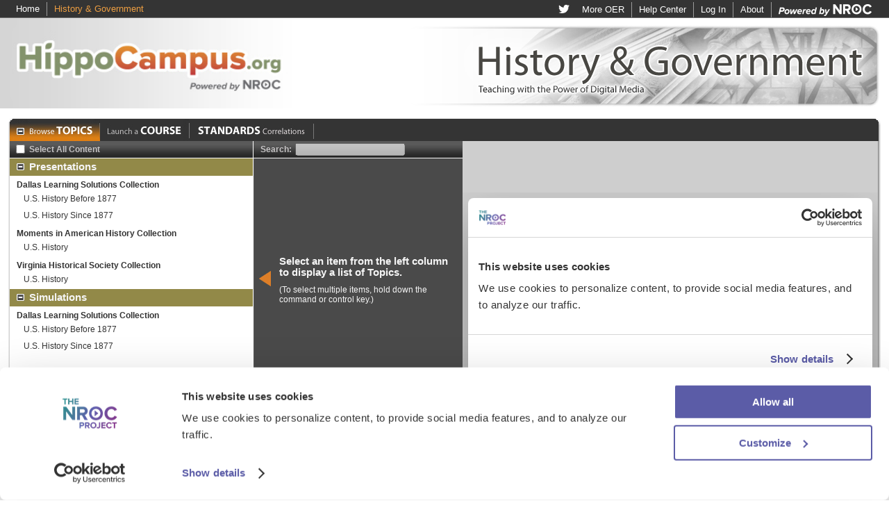

--- FILE ---
content_type: text/html;charset=UTF-8
request_url: https://www.hippocampus.org/HippoCampus/History%20&%20Government;jsessionid=7C806C3A35C833BC20E412088E27601A
body_size: 23265
content:













<!DOCTYPE HTML>
<html xmlns="http://www.w3.org/1999/xhtml" xmlns:og="http://ogp.me/ns#" xmlns:fb="http://www.facebook.com/2008/fbml">
<head>









<title>HippoCampus - Homework and Study Help - Free help with your algebra, biology, environmental science, American government, US history, physics and religion homework</title>
<meta name="keywords" content="Hippocampus, help, homework, free, study, learning, multimedia, courses"/>
<meta name="description" content="The best multimedia instruction on the web to help you with your homework and study."/>
<meta property="og:title" content="HippoCampus - Homework and Study Help - Free help with your algebra, biology, environmental science, American government, US history, physics and religion homework"/>
<meta property="og:url" content="https://www.hippocampus.org/HippoCampus/History%20%26%20Government"/>
<meta property="og:image" content="http://www.hippocampus.org/hippocampus.skins/default/header/logo.jpg"/>
<meta property="og:description" content="The best multimedia instruction on the web to help you with your homework and study."/>
<meta property="og:site_name" content="HippoCampus.org"/>
<meta property="fb:admins" content="145650543270"/>
<meta property="og:type" content="non_profit"/>
        

<link rel="stylesheet" type="text/css" href="/HippoCampus/style/hippoUniversal.css;jsessionid=9E2A6B4188C2E827F8A44B874A2D3707"/>

<link rel="stylesheet" type="text/css" href="/HippoCampus/style/threePanelNavigator.css;jsessionid=9E2A6B4188C2E827F8A44B874A2D3707"/>

<link rel="stylesheet" type="text/css" href="/HippoCampus/style/welcomeBox.css;jsessionid=9E2A6B4188C2E827F8A44B874A2D3707"/>

<link type="text/css" rel="stylesheet" href="/HippoCampus/style/threePanelPlaylist.css;jsessionid=9E2A6B4188C2E827F8A44B874A2D3707" />

<link type="text/css" rel="stylesheet" href="/HippoCampus/style/threePanelPlaylistPopup.css;jsessionid=9E2A6B4188C2E827F8A44B874A2D3707" />

<link rel="stylesheet" type="text/css" href="/HippoCampus/style/collectionsMenu.css;jsessionid=9E2A6B4188C2E827F8A44B874A2D3707"/>

    
    <link rel="stylesheet" type="text/css" href="/HippoCampus/style/standardPopup.css;jsessionid=9E2A6B4188C2E827F8A44B874A2D3707"/>

<script>(function(w,d,s,l,i){w[l]=w[l]||[];w[l].push({'gtm.start':
new Date().getTime(),event:'gtm.js'});var f=d.getElementsByTagName(s)[0],
j=d.createElement(s),dl=l!='dataLayer'?'&l='+l:'';j.async=true;j.src=
'https://www.googletagmanager.com/gtm.js?id='+i+dl;f.parentNode.insertBefore(j,f);
})(window,document,'script','dataLayer','GTM-KPX7Z2C');</script>

<script type="text/javascript">
    

var alertMsg = false;
function checkAlerts(){
    
    if( alertMsg ) setTimeout(showAlertMsg,100);
}
function showAlertMsg(){
    alert(alertMsg);
}

</script>
<script type="text/javascript">
    function pageClickHandler(event){
        if( event.target ){
            if( !event.target.className || event.target.className != 'popup' ){
                hideSortPopup();
            }
        }
        else if( event.srcElement ){
            if( !event.srcElement.className || event.srcElement.className != 'popup' ){
                hideSortPopup();
            }
        }
    }
    function onLoadHandler(){
        checkAlerts();
        
        
        //checkUrlLoad();
    }
    function checkUrlLoad(){
        
        
        if( document.getElementById("loadThreePanelLeftGroup") != null ){
            var leftGroupId = document.getElementById("loadThreePanelLeftGroup").value;
            var leftGroupNode = document.getElementById(leftGroupId);
            if( leftGroupNode == null ) return;
            //NON-IE EVENT DISPATCH
            if(leftGroupNode.dispatchEvent){
                var clickEvent = document.createEvent("MouseEvents");
                clickEvent.initEvent("click", true, true);
                leftGroupNode.dispatchEvent(clickEvent);
            }
            //IE FIRE EVENT
            else if(leftGroupNode.fireEvent){
                var clickEvent = document.createEventObject();
                leftGroupNode.fireEvent("onclick", clickEvent);
            }
        }
    }
    var firefoxReloadStop = true;
    var collapseButton = new Image();
    collapseButton.src = "https://www.hippocampus.org/hippocampus3/skins/shared/threePanelNavigator/newMinus.jpg";
    var expandButton = new Image();
    expandButton.src = "https://www.hippocampus.org/hippocampus3/skins/shared/threePanelNavigator/newPlus.jpg";
    var loadTopicServerId = null;
    
    
</script>

<script type="text/javascript" src="/HippoCampus/script/hc.js;jsessionid=9E2A6B4188C2E827F8A44B874A2D3707"></script>

<script type="text/javascript" src="/HippoCampus/script/clientFormValidators2.js;jsessionid=9E2A6B4188C2E827F8A44B874A2D3707"></script>
<script type="text/javascript" src="/HippoCampus/script/sha256.js;jsessionid=9E2A6B4188C2E827F8A44B874A2D3707"></script>
</head>
<body id="body" onclick="pageClickHandler(event);" onkeypress="special(event);" onload="onLoadHandler();" onunload="sendAnalyticsUnloadEvent();">
    <div id="accountMenuContainer" style="min-width:1222px;">
        




<table cellpadding="0" cellspacing="0" id="breadcrumbTable">
    <tr>
        
            
                
                    
                    
                        <td class="accountMenuLink" onclick="location.href='/HippoCampus/;jsessionid=9E2A6B4188C2E827F8A44B874A2D3707?user=hippocampus';" style="border:none">
                            Home
                        </td>
                        <td class="accountMenuNonlink">
                            History &amp; Government
                        </td>
                    
                
            
            
        
    </tr>
</table>
<table cellpadding="0" cellspacing="0" id="loginMenuTable">
    <tr>
        <td style="border-right:none">
            <img src="https://www.hippocampus.org/hippocampus3/skins/shared/logos/thirdParty/Twitter_logo_white_small.png" alt="Twitter" style="cursor:pointer; position:relative; top:1px; margin-right:8px;" onclick="window.open('http://twitter.com/OERhippo');"/>
        </td>
        
             
                <td class="accountMenuLink">
                    <a target="_blank" href="https://www.nroc.org/open-educational-resources">More OER</a>
                </td>
             
                <td class="accountMenuLink">
                    <a target="_blank" href="https://support.nrocnetwork.org/hc/en-us/categories/200096257-HippoCampus">Help Center</a>
                </td>
            
        
        
        
            
            
            
                <td class="accountMenuLink" style="border-left:none" onclick="displayStandardPopup(event, 'loginPopup'); document.getElementById('popupTextField_LoginId').focus();">
                    Log In
                </td>
            
        
        <td class="accountMenuLink" onclick="displayStandardPopup(event, 'generalInfoPopup');">
            About
        </td>
        <td style="border:none">
            <div style="padding-left:10px; padding-right:20px;">
                <script>
                    var poweredByNroc_default = new Image();
                    poweredByNroc_default.src = "https://www.hippocampus.org/hippocampus3/skins/shared/logos/PoweredByNROC-off.png";
                    var poweredByNroc_mouseover = new Image();
                    poweredByNroc_mouseover.src = "https://www.hippocampus.org/hippocampus3/skins/shared/logos/PoweredByNROC-on.png";
                </script>
                <img src="https://www.hippocampus.org/hippocampus3/skins/shared/logos/PoweredByNROC-off.png" alt="" 
                     onclick="window.open('http://www.theNROCproject.org','nrocWindow');" 
                     onmouseover="this.src = poweredByNroc_mouseover.src;" 
                     onmouseout="this.src = poweredByNroc_default.src;"
                     style="cursor:pointer; position:relative; top:3px"
                />
            </div>
        </td>
    </tr>
</table>

    </div>
    <div style="position:relative; min-width:1222px;">
        <table cellpadding="0" cellspacing="0" style="width:100%;">
            <tr>
                <td style="text-align:left; vertical-align:top">
                     







    
        
        
    
    


    
    
    
        
    







<div id="Logo">
    <a href="/HippoCampus/;jsessionid=9E2A6B4188C2E827F8A44B874A2D3707"><img src="https://www.hippocampus.org/hippocampus.skins/default/header/logo.jpg?658353" style="border:none; height:130px; margin:0px; vertical-align:top; }"/></a>
</div>

                </td>
                <td style="text-align:right;">
                    <img src="https://www.hippocampus.org/hippocampus3/skins/shared/banners/HistoryGovernment.jpg" alt="" style="margin-top:10px; margin-right:12px"/>
                </td>
            </tr>
        </table>
    </div>
    <div style="position:relative; min-width:1198px; padding-left:12px; padding-right:12px; margin-top:12px">
        <table cellpadding="0" cellspacing="0" style="width:100%;">
            
            <tr>
                <td colspan="2">
                    





<input type="hidden" name="ajaxTopicRetrievalUrl" id="ajaxTopicRetrievalUrl" value="/HippoCampus/myHippo/ajaxTopicRetrieval;jsessionid=9E2A6B4188C2E827F8A44B874A2D3707"/>
<table cellpadding="0" cellspacing="0" id="threePanelNavigatorTable">
    <tr>
        <td colspan="6" id="threePanelTabMenuCell">
            <div id="threePanelTabMenuTopRoundedCornersContainer" style="background-image:url(https://www.hippocampus.org/hippocampus3/skins/shared/threePanelNavigator/greyHeaderRightShadow.jpg);">
                <img id="threePanelTabMenuTopLeftCorner" src="https://www.hippocampus.org/hippocampus3/skins/shared/threePanelNavigator/greyHeaderLeftCorner.jpg" alt=""/>
                <img id="threePanelTabMenuTopRightCorner" src="https://www.hippocampus.org/hippocampus3/skins/shared/threePanelNavigator/greyHeaderRightCorner.jpg" alt=""/>
                <div id="threePanelTabMenuTopShadow"></div>
                <div id="threePanelTabMenuContainer">
                    



<script type="text/javascript">
    var threePanelTabMenuTabName = 'Media';

    var mediaDeselect = new Image();
    mediaDeselect.src = "https://www.hippocampus.org/hippocampus3/skins/shared/threePanelNavigator/tab_topics.jpg";
    var mediaSelect = new Image();
    mediaSelect.src = "https://www.hippocampus.org/hippocampus3/skins/shared/threePanelNavigator/tab_topics_sel.jpg";
    var coursesDeselect = new Image();
    coursesDeselect.src = "https://www.hippocampus.org/hippocampus3/skins/shared/threePanelNavigator/tab_courses2.jpg";
    var coursesSelect = new Image();
    coursesSelect.src = "https://www.hippocampus.org/hippocampus3/skins/shared/threePanelNavigator/tab_courses2_sel.jpg";
    var standardsDeselect = new Image();
    standardsDeselect.src = "https://www.hippocampus.org/hippocampus3/skins/shared/threePanelNavigator/tab_standards3.jpg";
    var standardsSelect = new Image();
    standardsSelect.src = "https://www.hippocampus.org/hippocampus3/skins/shared/threePanelNavigator/tab_standards3_sel.jpg";
    var threePanelTabImages = new Array();
    threePanelTabImages[0] = new Array();
    threePanelTabImages[0]['id'] = "Media";
    threePanelTabImages[0]['select'] = mediaSelect;
    threePanelTabImages[0]['deselect'] = mediaDeselect;
    threePanelTabImages[1] = new Array();
    threePanelTabImages[1]['id'] = "Standards";
    threePanelTabImages[1]['select'] = standardsSelect;
    threePanelTabImages[1]['deselect'] = standardsDeselect;
    threePanelTabImages[2] = new Array();
    threePanelTabImages[2]['id'] = "Courses";
    threePanelTabImages[2]['select'] = coursesSelect;
    threePanelTabImages[2]['deselect'] = coursesDeselect;
    
    function selectThreePanelTab(tabName){
        for( var i=0; i<threePanelTabImages.length; i++ ){
            
            if( threePanelTabImages[i]['id'] == tabName ) document.getElementById("threePanelTab"+tabName).src = threePanelTabImages[i]['select'].src;
            else if(document.getElementById("threePanelTab"+threePanelTabImages[i]['id'])){
                document.getElementById("threePanelTab"+threePanelTabImages[i]['id']).src = threePanelTabImages[i]['deselect'].src;
            }
        }
        
        var newHref = location.href;
        truncIndex = newHref.indexOf("?");
        if( truncIndex >= 0 ){
            newHref = newHref.substring(0,truncIndex);
        }
        newHref = newHref + "?view=" + tabName;
        
        location.href = newHref;
    }
    function activateCourseBrowsingSettings(){
        document.getElementById("threePanelCenterCell").style.backgroundColor = "#f4f4f4";
        document.getElementById("threePanelRightIFrame").style.backgroundColor = "#ffffff";
        document.getElementById("threePanelRightIFrame").style.borderLeft = "1px solid #626061";
        hideLeftPanel();
        defaultizePlayer();
        topicSortAllowance = 0;
        if(document.getElementById("threePanelCenterHeader")) document.getElementById("threePanelCenterHeader").style.display = "none";
        document.getElementById("threePanelBottomLeftControlTextContainer").style.display = "none";
        document.getElementById("threePanelBottomRightControlTextContainer").style.display = "none";
    }
    var fullCourseLaunchWindowUrl = "/HippoCampus/myHippo/fullCourseLaunchWindow;jsessionid=9E2A6B4188C2E827F8A44B874A2D3707";
</script>
<table cellpadding="0" cellspacing="0" id="tabMenuTable">
    <tr>
        <td id="navigatorLeftDecorationCell" style="width:1px; background-color:#e9e9e9">
        <td id="navigatorLeftDecorationCell2" style="width:1px; background-color:#d1d1d1">
        
            <td>
                <div style="position:relative">
                    <img style="cursor:pointer; position:absolute; top:13px; left:10px" id="threePanelNavigatorCollapseButton" src="https://www.hippocampus.org/hippocampus3/skins/shared/threePanelNavigator/newMinus.jpg" alt="" onclick="toggleThreePanelNavigatorCollapse();"/>
                    
                        
                            <img onclick="selectThreePanelTab('Media');" id="threePanelTabMedia" src="https://www.hippocampus.org/hippocampus3/skins/shared/threePanelNavigator/tab_topics_sel.jpg" alt="" title="Browse videos, worked examples, test preparation, and simulations"/>
                        
                        
                    
                </div>
            </td>
        
        
            <td>
                <div>
                    
                        
                        
                            <img onclick="selectThreePanelTab('Courses');" id="threePanelTabCourses" src="https://www.hippocampus.org/hippocampus3/skins/shared/threePanelNavigator/tab_courses2.jpg" alt="" title="Browse courses"/>
                        
                    
                </div>
            </td>
        
        
            <td>
                <div>
                    
                        
                        
                            <img onclick="selectThreePanelTab('Standards');" id="threePanelTabStandards" src="https://www.hippocampus.org/hippocampus3/skins/shared/threePanelNavigator/tab_standards3.jpg" alt="" title="Find media that aligns with your state, national, and common core standards"/>
                        
                    
                </div>
            </td>
        
    </tr>
</table>
                </div>
                <img id="threePanelTabMenuBottomLeftCorner" src="https://www.hippocampus.org/hippocampus3/skins/shared/threePanelNavigator/greyHeaderLeftCornerBottom.png" alt=""/>
                <img id="threePanelTabMenuBottomRightCorner" src="https://www.hippocampus.org/hippocampus3/skins/shared/threePanelNavigator/greyHeaderRightCornerBottom.jpg" alt=""/>
            </div>
        </td>
    </tr>
    <tr id="threePanelNavigatorRowMiddle">
        <td id="navigatorLeftDecorationCell1" style="min-width:1px; max-width:1px; width:1px; background-color:#e9e9e9"></td>
        <td id="navigatorLeftDecorationCell2" style="min-width:1px; max-width:1px; width:1px; background-color:#d1d1d1"></td>
        <td id="threePanelLeftCell" style="width:28%">
            <div id="threePanelLeftContainer" style="min-width: 320px; height: 474px">
                



<table id="threePanelLeftHeader" cellpadding="0" cellspacing="0" style="background-image:url(https://www.hippocampus.org/hippocampus3/skins/shared/threePanelNavigator/leftColumnBg.jpg);">
    <tr>
        <td class="threePanelSearchInput">
            
                <table cellpadding="0" cellspacing="0" style="height:24px">
                    <tr>
                        <td style="width:23px;">
                            <input type="checkbox" title="Click this box to search all the content on this page." id="selectAllTopicGroups" style="border:none;"/>
                        </td>
                        <td>
                            <span class="threePanelSearchInputSpan"
                                  title="Click this box to search all the content on this page."
                            >Select All Content</span>
                        </td>
                    </tr>
                </table>
            
        </td>
    </tr>
</table>
<div id="threePanelLeft" style="height:449px">
    
        
            




<table cellpadding="0" cellspacing="0"
     onclick="toggleThreePanelLeftGroup1(true);"
     class="threePanelLeftGroup"
>
    <tr>
        <td>
            <div style="position:relative; width:100%; height:25px">
                <table cellpadding="0" cellspacing="0" style="display:inline-table; width:52%" class="threePanelLeftGroupHeader">
                    <tr>
                        <td style="width:11px">
                            <img id="plusMinusButton1" src="https://www.hippocampus.org/hippocampus3/skins/shared/threePanelNavigator/newMinus.jpg" alt="" class="plusMinusButton"/>
                        </td>
                        <td style="padding-left:7px; white-space:nowrap; overflow:hidden"
                          
                        >
                            Presentations
                        </td>
                    </tr>
                </table>
                
                
            </div>
        </td>
    </tr>
</table>


    
    
        <div id="threePanelLeftGroup1">
        
            
            
                
                    <div class="threePanelLeftSubGroupHeading">Dallas Learning Solutions Collection</div>
                    
                    



 



    
    
    <div class="threePanelLeftGroupItem"
         style="cursor:pointer"
         id="threePanelLeftGroup3_item1"
         analyticsLabel="Presentations::Dallas Learning Solutions Collection::U.S. History Before 1877"
         
    >
        U.S. History Before 1877
    </div>
    <input type="hidden"
           name="TYPEthreePanelLeftGroup3_item1"
           id="TYPEthreePanelLeftGroup3_item1"
           value="Course"
    />
    <input type="hidden"
           name="IDthreePanelLeftGroup3_item1"
           id="IDthreePanelLeftGroup3_item1"
           value="107"
    />
    
    
    

    
    
    <div class="threePanelLeftGroupItem"
         style="cursor:pointer"
         id="threePanelLeftGroup3_item2"
         analyticsLabel="Presentations::Dallas Learning Solutions Collection::U.S. History Since 1877"
         
    >
        U.S. History Since 1877
    </div>
    <input type="hidden"
           name="TYPEthreePanelLeftGroup3_item2"
           id="TYPEthreePanelLeftGroup3_item2"
           value="Course"
    />
    <input type="hidden"
           name="IDthreePanelLeftGroup3_item2"
           id="IDthreePanelLeftGroup3_item2"
           value="108"
    />
    
    
    


                
                    <div class="threePanelLeftSubGroupHeading">Moments in American History Collection</div>
                    
                    



 



    
    
    <div class="threePanelLeftGroupItem"
         style="cursor:pointer"
         id="threePanelLeftGroup5_item1"
         analyticsLabel="Presentations::Moments in American History Collection::U.S. History"
         
    >
        U.S. History
    </div>
    <input type="hidden"
           name="TYPEthreePanelLeftGroup5_item1"
           id="TYPEthreePanelLeftGroup5_item1"
           value="Course"
    />
    <input type="hidden"
           name="IDthreePanelLeftGroup5_item1"
           id="IDthreePanelLeftGroup5_item1"
           value="156"
    />
    
    
    


                
                    <div class="threePanelLeftSubGroupHeading">Virginia Historical Society Collection</div>
                    
                    



 



    
    
    <div class="threePanelLeftGroupItem"
         style="cursor:pointer"
         id="threePanelLeftGroup6_item1"
         analyticsLabel="Presentations::Virginia Historical Society Collection::U.S. History"
         
    >
        U.S. History
    </div>
    <input type="hidden"
           name="TYPEthreePanelLeftGroup6_item1"
           id="TYPEthreePanelLeftGroup6_item1"
           value="Course"
    />
    <input type="hidden"
           name="IDthreePanelLeftGroup6_item1"
           id="IDthreePanelLeftGroup6_item1"
           value="157"
    />
    
    
    


                
            
        
        </div>
    

<script>
var plusButton1 = new Image(13,11);
plusButton1.src = "https://www.hippocampus.org/hippocampus3/skins/shared/threePanelNavigator/newPlus.jpg";
var minusButton1 = new Image(13,11);
minusButton1.src = "https://www.hippocampus.org/hippocampus3/skins/shared/threePanelNavigator/newMinus.jpg";

function toggleThreePanelLeftGroup1(sendStateChange){
    if( document.getElementById('threePanelLeftGroup1').style.display == 'none'){
        document.getElementById('threePanelLeftGroup1').style.display = 'block';
        document.getElementById("plusMinusButton1").src = minusButton1.src;
        if(sendStateChange) sendAjaxStateChange("groupCollapsed.heading", 'Presentations', "groupCollapsed.value", "false");
    }
    else{
        document.getElementById('threePanelLeftGroup1').style.display = 'none';
        document.getElementById("plusMinusButton1").src = plusButton1.src;
        if(sendStateChange) sendAjaxStateChange("groupCollapsed.heading", 'Presentations', "groupCollapsed.value", "true");
    }
}

</script>

        
    
        
            




<table cellpadding="0" cellspacing="0"
     onclick="toggleThreePanelLeftGroup9(true);"
     class="threePanelLeftGroup"
>
    <tr>
        <td>
            <div style="position:relative; width:100%; height:25px">
                <table cellpadding="0" cellspacing="0" style="display:inline-table; width:52%" class="threePanelLeftGroupHeader">
                    <tr>
                        <td style="width:11px">
                            <img id="plusMinusButton9" src="https://www.hippocampus.org/hippocampus3/skins/shared/threePanelNavigator/newMinus.jpg" alt="" class="plusMinusButton"/>
                        </td>
                        <td style="padding-left:7px; white-space:nowrap; overflow:hidden"
                          
                        >
                            Simulations
                        </td>
                    </tr>
                </table>
                
                
            </div>
        </td>
    </tr>
</table>


    
    
        <div id="threePanelLeftGroup9">
        
            
            
                
                    <div class="threePanelLeftSubGroupHeading">Dallas Learning Solutions Collection</div>
                    
                    



 



    
    
    <div class="threePanelLeftGroupItem"
         style="cursor:pointer"
         id="threePanelLeftGroup10_item1"
         analyticsLabel="Simulations::Dallas Learning Solutions Collection::U.S. History Before 1877"
         
    >
        U.S. History Before 1877
    </div>
    <input type="hidden"
           name="TYPEthreePanelLeftGroup10_item1"
           id="TYPEthreePanelLeftGroup10_item1"
           value="Course"
    />
    <input type="hidden"
           name="IDthreePanelLeftGroup10_item1"
           id="IDthreePanelLeftGroup10_item1"
           value="109"
    />
    
    
    

    
    
    <div class="threePanelLeftGroupItem"
         style="cursor:pointer"
         id="threePanelLeftGroup10_item2"
         analyticsLabel="Simulations::Dallas Learning Solutions Collection::U.S. History Since 1877"
         
    >
        U.S. History Since 1877
    </div>
    <input type="hidden"
           name="TYPEthreePanelLeftGroup10_item2"
           id="TYPEthreePanelLeftGroup10_item2"
           value="Course"
    />
    <input type="hidden"
           name="IDthreePanelLeftGroup10_item2"
           id="IDthreePanelLeftGroup10_item2"
           value="110"
    />
    
    
    


                
            
        
        </div>
    

<script>
var plusButton9 = new Image(13,11);
plusButton9.src = "https://www.hippocampus.org/hippocampus3/skins/shared/threePanelNavigator/newPlus.jpg";
var minusButton9 = new Image(13,11);
minusButton9.src = "https://www.hippocampus.org/hippocampus3/skins/shared/threePanelNavigator/newMinus.jpg";

function toggleThreePanelLeftGroup9(sendStateChange){
    if( document.getElementById('threePanelLeftGroup9').style.display == 'none'){
        document.getElementById('threePanelLeftGroup9').style.display = 'block';
        document.getElementById("plusMinusButton9").src = minusButton9.src;
        if(sendStateChange) sendAjaxStateChange("groupCollapsed.heading", 'Simulations', "groupCollapsed.value", "false");
    }
    else{
        document.getElementById('threePanelLeftGroup9').style.display = 'none';
        document.getElementById("plusMinusButton9").src = plusButton9.src;
        if(sendStateChange) sendAjaxStateChange("groupCollapsed.heading", 'Simulations', "groupCollapsed.value", "true");
    }
}

</script>

        
    
</div>
            </div>
        </td>
        <td id="threePanelCenterCell" style="width:24%">
            <div id="threePanelCenterContainer" style="min-width: 280px; height: 474px">
                





    <table id="threePanelCenterHeader" cellpadding="0" cellspacing="0" style="background-image:url(https://www.hippocampus.org/hippocampus3/skins/shared/threePanelNavigator/leftColumnBg.jpg);">
        <tr>
            <td class="threePanelSearchInput">
                <table cellpadding="0" cellspacing="0" style="height:24px">
                    <tr>
                        <td style="width:50px;">
                            <span class="threePanelSearchInputSpan"
                                  title="Find Topics in the selected list by typing a search term in the box."
                            >Search:</span>
                        </td>
                        <td>
                            <input id="threePanelSearchInput" type="text" disabled="true" value="" onkeyup="sortThreePanelCenter();"
                                   
                                       
                                       
                                           style="width:150px; height:12px"
                                       
                                   
                                   
                                       
                                          title="Select the media list you want to search, or click the &quot;Search All Content&quot; box. To select multiple lists, hold down the command or control key."
                                       
                                       
                                   
                            />
                        </td>
                    </tr>
                </table>
            </td>
            <td class="threePanelSearchInput" style="text-align:right; padding-right:5px">
                <span id="threePanelCenterSortLink" style="cursor:pointer;visibility:hidden" onclick="showSortPopup();" class="popup">
                    <span class="popup" style="margin-right:5px">Sort</span>
                    <img src="https://www.hippocampus.org/hippocampus3/skins/shared/threePanelNavigator/newArrowDown.jpg" alt="" class="popup"/>
                </span>
            </td>
        </tr>
    </table>

<div id="threePanelCenter" style="height:449px">
    
        
        
            <div id="threePanelCenterInstructions">
                <table cellpadding="5" id="threePanelCenterInstructionsTable">
                    <tbody>
                        <tr>
                            <td style="vertical-align:middle">
                                <img src="https://www.hippocampus.org/hippocampus3/skins/shared/threePanelNavigator/instructionArrowTransparent.png" alt=""/>
                            </td>
                            <td style="vertical-align:middle">
                                <div class="threePanelCenterInstructions">Select an item from the left column to display a list of Topics.</div>
                                <div class="threePanelCenterInstructionsSecondary">(To select multiple items, hold down the command or control key.)</div>
                            </td>
                        </tr>
                    </tbody>
                </table>
            </div>
        
    
</div>
<div id="sortPopup">
    
        <div id="sortMethodgroup"
            
                
                    class="sortMethodSelected"
                
                
            
            onclick="styleAndSelectSortMethod('group');"
            onmouseover="this.style.textDecoration='underline';"
            onmouseout="this.style.textDecoration='none';"
        >Sequential</div>
    
        <div id="sortMethodalpha"
            
                
                
                    class="sortMethod"
                
            
            onclick="styleAndSelectSortMethod('alpha');"
            onmouseover="this.style.textDecoration='underline';"
            onmouseout="this.style.textDecoration='none';"
        >Topic Name</div>
    
</div>
<script type="text/javascript">
    function styleAndSelectSortMethod(smKey){
        
            if( smKey == 'group' ) document.getElementById('sortMethodgroup').className = 'sortMethodSelected';
            else document.getElementById('sortMethodgroup').className = 'sortMethod';
        
            if( smKey == 'alpha' ) document.getElementById('sortMethodalpha').className = 'sortMethodSelected';
            else document.getElementById('sortMethodalpha').className = 'sortMethod';
        
        selectSortMethod(smKey);
    }
    var centerInstructions = document.getElementById("threePanelCenterInstructions");
    if( document.getElementById("threePanelSearchInput") ) var searchInputTitle = document.getElementById("threePanelSearchInput").title;
</script>
            </div>
        </td>
        <td id="threePanelRightCell" style="text-align:center">
            <div id="threePanelRightContainer" style="min-width: 550px; height: 474px;">
                <table id="threePanelRightAdSpace" style="height:74px; width:100%" cellpadding="0" cellspacing="0">
                    <tr>
                        <td style="vertical-align:middle">
                            <div id="threePanelRightAdFrameContainer" style="text-align:center; height:66px; overflow:hidden">
                                <iframe id="threePanelRightAdFrame" name="ads" src="" noresize="true" frameborder="0" scrolling="no" style="height:100%; width:538px; visibility:hidden"></iframe>
                            </div>
                        </td>
                    </tr>
                </table>
                







    



    

<div id="threePanelRightIFrameContainer" style="-webkit-overflow-scrolling:touch; overflow: auto;height:400px;">
    <iframe scrolling="yes" id="threePanelRightIFrame" name="threePanelRightIFrame" frameborder="0" style="width:100%; height:400px;" src="/HippoCampus/myHippo/threePanelEmbeddedPlayer;jsessionid=9E2A6B4188C2E827F8A44B874A2D3707?topic=default"></iframe>
</div>
<input type="hidden" name="playerUrl" id="playerUrl" value="/HippoCampus/myHippo/threePanelEmbeddedPlayer;jsessionid=9E2A6B4188C2E827F8A44B874A2D3707"/>
<input type="hidden" name="playerAds" id="playerAds" value="true"/>
<script type="text/javascript">
    var prerollInterval = 150 * 1000; //this controls the duration after which another ad will play
    
    var playerHeight = 400;
</script>
            </div>
        </td>
        <td id="navigatorRightDecorationCell" style="min-width:3px; max-width:3px; width:3px; background-image:url(https://www.hippocampus.org/hippocampus3/skins/shared/threePanelNavigator/greyHeaderRightShadow.jpg)">
        </td>
    </tr>
    <tr id="threePanelNavigatorRowBottom">
        <td id="threePanelBottomControlsLeftCell" colspan="3">
            <div id="threePanelBottomControlsLeftContainer" style="background-image:url(https://www.hippocampus.org/hippocampus3/skins/shared/threePanelNavigator/threePanelLowerShadow.jpg)">
                <img id="threePanelBottomControlsLeftCorner" src="https://www.hippocampus.org/hippocampus3/skins/shared/threePanelNavigator/threePanelCornerLowerLeft.jpg" alt=""/>
                <div onclick="toggleLeftPanel(true);"  id="threePanelBottomLeftControlTextContainer" class="lowerControlTextDisabled" style="padding-left:12px;">
                    <img style="vertical-align:middle" id="threePanelBottomLeftControlButton" class="buttonAlphaDisabled" src="https://www.hippocampus.org/hippocampus3/skins/shared/threePanelNavigator/smallButton_minus.jpg" alt=""/>
                    <span id="threePanelBottomLeftControlText">hide column</span>
                </div>
            </div>
        </td>
        <td id="threePanelBottomControlsCenterCell">
            <div id="threePanelBottomControlsCenterContainer" style="background-image:url(https://www.hippocampus.org/hippocampus3/skins/shared/threePanelNavigator/threePanelLowerShadow.jpg)">
            </div>
        </td>
        <td id="threePanelBottomControlsRightCell" colspan="2">
            <div id="threePanelBottomControlsRightContainer" style="background-image:url(https://www.hippocampus.org/hippocampus3/skins/shared/threePanelNavigator/threePanelLowerShadow.jpg); position:relative">
                <img id="threePanelBottomControlsRightCorner" src="https://www.hippocampus.org/hippocampus3/skins/shared/threePanelNavigator/threePanelCornerLowerRight.jpg" alt=""/>
                <div onclick="toggleRightPanel(true);" id="threePanelBottomRightControlTextContainer" class="lowerControlText" style="padding-left:12px; position:relative; width:100px">
                    <img style="vertical-align:middle" id="threePanelBottomRightControlButton" src="https://www.hippocampus.org/hippocampus3/skins/shared/threePanelNavigator/smallButton_plus.jpg" alt=""/>
                    <span id="threePanelBottomRightControlText">maximize</span>
                </div>
                
                <input type="hidden" id="playerToolbarUrl" value="/HippoCampus/player/header;jsessionid=9E2A6B4188C2E827F8A44B874A2D3707"/>
                <iframe id="playerToolbarIFrame" frameborder="0" scrolling="no" src="" style="width:450px; height:23px; position:absolute; right:12px; top:1px"></iframe>
            </div>
        </td>
    </tr>
    <tr>
        <td colspan="6" id="horizSpace" style="height:20px"></td>
    </tr>
</table>
<script type="text/javascript">
    if(document.getElementById("selectAllTopicGroups")) document.getElementById("selectAllTopicGroups").checked = "";
    if(document.getElementById("threePanelSearchInput")) document.getElementById("threePanelSearchInput").value = "";
    if(document.getElementById("threePanelSearchInput")) document.getElementById("threePanelSearchInput").disabled = true;
    var threePanelBottomLeftControlButtonMinus = new Image(10,10);
    threePanelBottomLeftControlButtonMinus.src = "https://www.hippocampus.org/hippocampus3/skins/shared/threePanelNavigator/smallButton_minus.jpg";
    var threePanelBottomLeftControlButtonPlus = new Image(10,10);
    threePanelBottomLeftControlButtonPlus.src = "https://www.hippocampus.org/hippocampus3/skins/shared/threePanelNavigator/smallButton_plus.jpg";
    var playerMaximized = false;
    var enableToggleLeftPanel = false;
    function toggleRightPanel(sendStateChange){
        if(playerMaximized){
            document.getElementById("threePanelBottomRightControlButton").src = threePanelBottomLeftControlButtonPlus.src;
            document.getElementById("threePanelBottomRightControlText").removeChild(document.getElementById("threePanelBottomRightControlText").lastChild);
            var newText = document.createTextNode("maximize");
            document.getElementById("threePanelBottomRightControlText").appendChild(newText);
            defaultizePlayer();
            if(sendStateChange) sendAjaxStateChange("maximizeRightColumn", "false");
        }
        else{
            document.getElementById("threePanelBottomRightControlButton").src = threePanelBottomLeftControlButtonMinus.src;
            document.getElementById("threePanelBottomRightControlText").removeChild(document.getElementById("threePanelBottomRightControlText").lastChild);
            var newText = document.createTextNode("minimize");
            document.getElementById("threePanelBottomRightControlText").appendChild(newText);
            maximizePlayer();
            if(sendStateChange) sendAjaxStateChange("maximizeRightColumn", "true");
        }
    }
    function toggleLeftPanel(sendStateChange){
        if(!enableToggleLeftPanel) return;
        //show left (currently hidden)
        if(document.getElementById("threePanelLeftCell").style.display == "none"){
            showLeftPanel(sendStateChange);
        }
        //hide left (currently visible)
        else{
            hideLeftPanel(sendStateChange);
        }
    }
    function showLeftPanel(sendStateChange){
        document.getElementById("threePanelLeftCell").style.display = "table-cell";
        if( playerMaximized ){
            document.getElementById("threePanelLeftCell").style.width = "16%";
            document.getElementById("threePanelLeftContainer").style.minWidth = "180px";
            document.getElementById("threePanelRightCell").style.width = "69%";
            document.getElementById("threePanelRightContainer").style.minWidth = "800px";
        }
        else{
            document.getElementById("threePanelLeftCell").style.width = "28%";
            document.getElementById("threePanelLeftContainer").style.minWidth = "320px";
            document.getElementById("threePanelRightCell").style.width = "48%";
            document.getElementById("threePanelRightContainer").style.minWidth = "550px";
        }
        document.getElementById("threePanelBottomControlsCenterCell").style.display = "table-cell";
        document.getElementById("threePanelTabMenuCell").setAttribute("colspan", "6");
        
        document.getElementById("threePanelCenter").style.borderLeft = "1px solid #5a5a5a";
        document.getElementById("threePanelBottomLeftControlButton").src = threePanelBottomLeftControlButtonMinus.src;
        document.getElementById("threePanelBottomLeftControlText").removeChild(document.getElementById("threePanelBottomLeftControlText").lastChild);
        var newText = document.createTextNode("hide column");
        document.getElementById("threePanelBottomLeftControlText").appendChild(newText);
        if(sendStateChange) sendAjaxStateChange("hideLeftColumn", "false");
    }
    function hideLeftPanel(sendStateChange){
        document.getElementById("threePanelLeftCell").style.display = "none";
        if( playerMaximized ){
            document.getElementById("threePanelRightCell").style.width = "85%";
            document.getElementById("threePanelRightContainer").style.minWidth = "980px";
        }
        else{
            document.getElementById("threePanelRightCell").style.width = "76%";
            document.getElementById("threePanelRightContainer").style.minWidth = "870px";
        }
        document.getElementById("threePanelBottomControlsCenterCell").style.display = "none";
        document.getElementById("threePanelTabMenuCell").setAttribute("colspan", "5");
        
        document.getElementById("threePanelCenter").style.borderLeft = "none";
        document.getElementById("threePanelBottomLeftControlButton").src = threePanelBottomLeftControlButtonPlus.src;
        document.getElementById("threePanelBottomLeftControlText").removeChild(document.getElementById("threePanelBottomLeftControlText").lastChild);
        var newText = document.createTextNode("show column");
        document.getElementById("threePanelBottomLeftControlText").appendChild(newText);
        if(sendStateChange) sendAjaxStateChange("hideLeftColumn", "true");
    }
    var columnHeaderAllowance = 25;
    function maximizePlayer(){
        playerMaximized = true;
        
            
            
                if(document.getElementById("threePanelSearchInput")) document.getElementById("threePanelSearchInput").style.width = "58px";
            
        
        //set heights
        document.getElementById("threePanelLeftContainer").style.height = "778px";
        document.getElementById("threePanelLeft").style.height = (778 - columnHeaderAllowance) + "px";
        document.getElementById("threePanelCenterContainer").style.height = "778px";
        document.getElementById("threePanelCenter").style.height = (778 - columnHeaderAllowance) + "px";
        document.getElementById("threePanelRightContainer").style.height = "778px";
        document.getElementById("threePanelRightIFrame").style.height = "676px";
        document.getElementById("threePanelRightIFrameContainer").style.height = "676px";
        document.getElementById("threePanelRightAdSpace").style.height = "102px";
        document.getElementById("threePanelRightAdFrameContainer").style.height = "90px";
        //set widths
        document.getElementById("threePanelRightAdFrame").style.width = "728px";
        document.getElementById("threePanelCenterCell").style.width = "15%";
        document.getElementById("threePanelCenterContainer").style.minWidth = "170px";
        //left hidden
        if( document.getElementById("threePanelLeftCell").style.display == "none" ){
            document.getElementById("threePanelRightCell").style.width = "85%";
            document.getElementById("threePanelRightContainer").style.minWidth = "980px";
        }
        //left visible
        else{
            document.getElementById("threePanelLeftCell").style.width = "16%";
            document.getElementById("threePanelLeftContainer").style.minWidth = "180px";
            document.getElementById("threePanelRightCell").style.width = "69%";
            document.getElementById("threePanelRightContainer").style.minWidth = "800px";
        }
        playerHeight = 676;
        if( document.getElementById("threePanelRightAdSpace").style.display === "none" ){
            hideAdSpace();
        }
        else{
            showAdSpace();
        }
        if(document.getElementById("threePanelRightIFrame").contentWindow.setPlayerContentHeights )
            document.getElementById("threePanelRightIFrame").contentWindow.setPlayerContentHeights();
    }
    function defaultizePlayer(){
        playerMaximized = false;
        
            
            
                if(document.getElementById("threePanelSearchInput")) document.getElementById("threePanelSearchInput").style.width = "150px";
            
        
        //set heights
        document.getElementById("threePanelLeftContainer").style.height = "474px";
        document.getElementById("threePanelLeft").style.height = (474 - columnHeaderAllowance) + "px";
        document.getElementById("threePanelCenterContainer").style.height = "474px";
        document.getElementById("threePanelCenter").style.height = (474 - columnHeaderAllowance) + "px";
        document.getElementById("threePanelRightContainer").style.height = "474px";
        document.getElementById("threePanelRightIFrame").style.height = "400px";
        document.getElementById("threePanelRightIFrameContainer").style.height = "400px";
        document.getElementById("threePanelRightAdSpace").style.height = "74px";
        document.getElementById("threePanelRightAdFrameContainer").style.height = "66px";
        //set widths
        document.getElementById("threePanelRightAdFrame").style.width = "538px";
        document.getElementById("threePanelCenterCell").style.width = "24%";
        document.getElementById("threePanelCenterContainer").style.minWidth = "280px";
        //left hidden
        if( document.getElementById("threePanelLeftCell").style.display == "none" ){
            document.getElementById("threePanelRightCell").style.width = "76%";
            document.getElementById("threePanelRightContainer").style.minWidth = "870px";
        }
        //left visible
        else{
            document.getElementById("threePanelLeftCell").style.width = "28%";
            document.getElementById("threePanelLeftContainer").style.minWidth = "320px";
            document.getElementById("threePanelRightCell").style.width = "48%";
            document.getElementById("threePanelRightContainer").style.minWidth = "550px";
        }
        playerHeight = 400;
        if( document.getElementById("threePanelRightAdSpace").style.display === "none" ){
            hideAdSpace();
        }
        else{
            showAdSpace();
        }
        if(document.getElementById("threePanelRightIFrame").contentWindow.setPlayerContentHeights )
            document.getElementById("threePanelRightIFrame").contentWindow.setPlayerContentHeights();
    }

    
    
    
        
var threePanelNavigatorCollapsed = false;
function toggleThreePanelNavigatorCollapse(){
    if(threePanelNavigatorCollapsed) expandThreePanelNavigator();
    else collapseThreePanelNavigator();
}
function collapseThreePanelNavigator(){
    document.getElementById("threePanelNavigatorRowMiddle").style.display = "none";
    document.getElementById("threePanelNavigatorRowBottom").style.display = "none";
    document.getElementById("threePanelTabMenuBottomLeftCorner").style.visibility = "visible";
    document.getElementById("threePanelTabMenuBottomRightCorner").style.visibility = "visible";
    threePanelNavigatorCollapsed = true;
    document.getElementById("threePanelNavigatorCollapseButton").src = expandButton.src;
}
function expandThreePanelNavigator(){
    document.getElementById("threePanelNavigatorRowMiddle").style.display = "table-row";
    document.getElementById("threePanelNavigatorRowBottom").style.display = "table-row";
    document.getElementById("threePanelTabMenuBottomLeftCorner").style.visibility = "hidden";
    document.getElementById("threePanelTabMenuBottomRightCorner").style.visibility = "hidden";
    threePanelNavigatorCollapsed = false;
    document.getElementById("threePanelNavigatorCollapseButton").src = collapseButton.src;
}
function startBannerAd(){
    
    if( topicIdToPlay == null ){
        document.getElementById('threePanelRightAdFrame').style.visibility = 'hidden';
        return;
    } 
    //alert("Banner Ad for topic: "+topicIdToPlay);
    document.getElementById('threePanelRightAdFrame').style.visibility = 'visible';
    document.getElementById("threePanelRightAdFrame").src = "/HippoCampus/player/ads;jsessionid=9E2A6B4188C2E827F8A44B874A2D3707?topic="+topicIdToPlay; //topicIdToPlay is defined in threePanelNavigator.js
}
function stopBannerAd(){
    document.getElementById('threePanelRightAdFrame').style.visibility = 'hidden';
    document.getElementById("threePanelRightAdFrame").src = "";
}
function hideAdSpace(){
    document.getElementById("threePanelRightAdSpace").style.display = "none";
    if( playerMaximized ){
        document.getElementById("threePanelRightIFrame").style.height = "778px";
        document.getElementById("threePanelRightIFrameContainer").style.height = "778px";
        playerHeight = 778;
    }
    else{
        document.getElementById("threePanelRightIFrame").style.height = "474px";
        document.getElementById("threePanelRightIFrameContainer").style.height = "474px";
        playerHeight = 474;
    }
}
function showAdSpace(){
    document.getElementById("threePanelRightAdSpace").style.display = "table";
    if( playerMaximized ){
        document.getElementById("threePanelRightIFrame").style.height = "676px";
        document.getElementById("threePanelRightIFrameContainer").style.height = "676px";
        playerHeight = 676;
    }
    else{
        document.getElementById("threePanelRightIFrame").style.height = "400px";
        document.getElementById("threePanelRightIFrameContainer").style.height = "400px";
        playerHeight = 400;
    }
}
</script>

                </td>
            </tr>
        </table>
        
            


<table id="Minisite" cellpadding="0" cellspacing="0" style="width:100%">
    <tr>
        <td style="width:50%; padding-left:3px; padding-right:10px;">
            
            
                


<table cellpadding="0" cellspacing="0" style="width:100%;">
    <tr>
        <td style="height:58px; width:13px; background-image:url(https://www.hippocampus.org/hippocampus3/skins/shared/pageDecor/blogLinks/blogLinksLeftCap.jpg)"></td>
        <td style="height:58px; width:5px; empty-cells:show; background-image:url(https://www.hippocampus.org/hippocampus3/skins/shared/pageDecor/blogLinks/blogLinksFill.jpg)">
        </td>
        <td style="height:58px; background-image:url(https://www.hippocampus.org/hippocampus3/skins/shared/pageDecor/blogLinks/blogLinksFill.jpg)">
            <table cellpadding="0" cellspacing="0">
                <tr>
                    <td style="height:58px; font-family:Arial,Helvetica,sans-serif; font-size:18pt; color:#847c33; font-weight:bold; vertical-align:top; background-image:url(https://www.hippocampus.org/hippocampus3/skins/shared/pageDecor/blogLinks/blogLinksInnerFill.jpg); padding-left:4px; padding-right:4px">
                        <span style="position:relative; top:7px;">Links</span>
                    </td>
                </tr>
            </table>
        </td>
        <td style="height:58px; width:13px; background-image:url(https://www.hippocampus.org/hippocampus3/skins/shared/pageDecor/blogLinks/blogLinksRightCap.jpg)"></td>
    </tr>
</table>
<div style="position:relative; top:-21px; left:22px; width:93%; word-wrap:break-word ">
    
        <div style="padding-top:5px; padding-bottom:10px">
            <div class="title">Library of Congress:</div>
            <div style="padding-top:3px"><a target="_blank" href="http://www.loc.gov/index.html">
                    
                    http://www.loc.gov/index.html
                </a>
            </div>
            
        </div>
    
        <div style="padding-top:5px; padding-bottom:10px">
            <div class="title">United States House of Representatives:</div>
            <div style="padding-top:3px"><a target="_blank" href="http://www.house.gov/">
                    
                    http://www.house.gov/
                </a>
            </div>
            
        </div>
    
        <div style="padding-top:5px; padding-bottom:10px">
            <div class="title">National Archives:</div>
            <div style="padding-top:3px"><a target="_blank" href="http://www.archives.gov">
                    
                    http://www.archives.gov
                </a>
            </div>
            
        </div>
    
        <div style="padding-top:5px; padding-bottom:10px">
            <div class="title">United States Senate:</div>
            <div style="padding-top:3px"><a target="_blank" href="http://www.senate.gov/">
                    
                    http://www.senate.gov/
                </a>
            </div>
            
        </div>
    
        <div style="padding-top:5px; padding-bottom:10px">
            <div class="title">U.S. Federal Court:</div>
            <div style="padding-top:3px"><a target="_blank" href="http://www.uscourts.gov/">
                    
                    http://www.uscourts.gov/
                </a>
            </div>
            
        </div>
    
        <div style="padding-top:5px; padding-bottom:10px">
            <div class="title">Presidential History:</div>
            <div style="padding-top:3px"><a target="_blank" href="http://www.whitehouse.gov/history/presidents/">
                    
                    http://www.whitehouse.gov/history/presidents/
                </a>
            </div>
            
        </div>
    
        <div style="padding-top:5px; padding-bottom:10px">
            <div class="title">U.S. Supreme Court Media:</div>
            <div style="padding-top:3px"><a target="_blank" href="http://www.oyez.org/">
                    
                    http://www.oyez.org/
                </a>
            </div>
            
        </div>
    
        <div style="padding-top:5px; padding-bottom:10px">
            <div class="title">Encyclopedia Smithsonian History & Culture:</div>
            <div style="padding-top:3px"><a target="_blank" href="http://www.si.edu/Encyclopedia/Search/History%20and%20Culture?val=categorychange">
                    
                    http://www.si.edu/Encyclopedia/Search/History%20and%20Culture?val=categorychange
                </a>
            </div>
            
        </div>
    
        <div style="padding-top:5px; padding-bottom:10px">
            <div class="title">National Constitution Center:</div>
            <div style="padding-top:3px"><a target="_blank" href="http://constitutioncenter.org/">
                    
                    http://constitutioncenter.org/
                </a>
            </div>
            
        </div>
    
        <div style="padding-top:5px; padding-bottom:10px">
            <div class="title">Virginia Historical Society's Virginia History Explorer:</div>
            <div style="padding-top:3px"><a target="_blank" href="http://www.vahistorical.org/collections-and-resources/virginia-history-explorer">
                    
                    http://www.vahistorical.org/collections-and-resources/virginia-history-explorer
                </a>
            </div>
            
        </div>
    
        <div style="padding-top:5px; padding-bottom:10px">
            <div class="title">Virginia Historical Society: The Story of Virginia:</div>
            <div style="padding-top:3px"><a target="_blank" href="http://www.vahistorical.org/what-you-can-see/story-virginia/">
                    
                    http://www.vahistorical.org/what-you-can-see/story-virginia/
                </a>
            </div>
            
        </div>
    
</div>
            
        </td>
        <td style="width:50%; padding-right:5px; padding-left:10px;">
            
        </td>
    </tr>
</table>

        
        <div style="padding-bottom:15px">
            







<p class="legalNotice">
    HippoCampus and NROC are trademarks of The NROC Project. Copyright Wed Jan 21 14:08:49 UTC 2026 The NROC Project. Click here for our 


    
    
        
    

<a id="Terms" href="javascript:void(0)" onclick="window.open('/HippoCampus/myHippo/terms;jsessionid=9E2A6B4188C2E827F8A44B874A2D3707', 'Terms', 'width=400,height=510');">Terms of Use</a> and our <a id="Privacy" href="javascript:void(0)" onclick="window.open('/HippoCampus/myHippo/privacy;jsessionid=9E2A6B4188C2E827F8A44B874A2D3707', 'Privacy', 'width=300,height=320,scrollbars=yes');">Privacy Policy</a>.
</p>

        </div>
    </div>
    
        





<div id="standardPopupTransparency"></div>
<script type="text/javascript">
    var standardPopupCancelImageDefault = new Image();
    standardPopupCancelImageDefault.src = "https://www.hippocampus.org/hippocampus3/skins/shared/popup/core/button_close_u.png";
    var standardPopupCancelImageOver = new Image();
    standardPopupCancelImageOver.src = "https://www.hippocampus.org/hippocampus3/skins/shared/popup/core/button_close_o.png";
    var popupTabImages = new Array();

    var popupDisplayed = false;
    function displayStandardPopup(event, id){
        //alert("displayStandardPopup: "+id+" - "+document.getElementById(id));
        removeStandardPopups();
        if(event && event.stopPropagation) event.stopPropagation();
        else if(event && event.cancelBubble != null) event.cancelBubble = true;
        if(document.getElementById("threePanelRightIFrame")){
            document.getElementById("threePanelRightIFrame").src = "/HippoCampus/myHippo/threePanelEmbeddedPlayer;jsessionid=9E2A6B4188C2E827F8A44B874A2D3707?topic=default";
            document.getElementById("threePanelRightAdFrame").src = "";
            beforeFirstTopicPlay = true;
        } 
        
            
        
            
        
            
        
        document.getElementById("standardPopupTransparency").style.display = "block";
        document.getElementById(id).style.display = "table";
        popupDisplayed = true;
    }
    function removeStandardPopups(){
        
            document.getElementById("serverErrorPopup").style.display = "none";
        
            document.getElementById("generalInfoPopup").style.display = "none";
        
            document.getElementById("loginPopup").style.display = "none";
        
        document.getElementById("standardPopupTransparency").style.display = "none";
        popupDisplayed = false;
        if(typeof checkToReinstatePlayerInstructions != "undefined") checkToReinstatePlayerInstructions(); 
    }
</script>

    



<table id="serverErrorPopup" class="standardPopupContainer">
    <tr>
        <td>
            <table class="standardPopupVisible" style="" cellpadding="0" cellspacing="0">
                <tr>
                    <td style="width:24px; height:51px; background-image:url(https://www.hippocampus.org/hippocampus3/skins/shared/popup/core/box_upperLeftCorner.png)">
                    </td>
                    <td id="standardPopupTabCell_serverErrorPopup" style="width:400px; height:51px; background-image:url(https://www.hippocampus.org/hippocampus3/skins/shared/popup/core/box_topEdge.png)">
                        <div style="position:relative">
                            


<table cellpadding="0" cellspacing="0" style="position:relative; top:9px">
    <tr>
        
        
            
                <td id="standardsSettingsPopupTab_tab" style="cursor:pointer" onclick="selectStandardPopupTab_serverErrorPopup('standardsSettingsPopupTab');">
                    <img id="visibleTabImage_serverErrorPopup_standardsSettingsPopupTab" src="https://www.hippocampus.org/hippocampus3/skins/shared/popup/tabs/error_u.jpg" alt=""/>
                    
                </td>
            
            
        
    </tr>
</table>
                            
                                <img id="standardPopupCancel_serverErrorPopup" style="position:absolute; right:0px; top:12px; cursor:pointer" src="https://www.hippocampus.org/hippocampus3/skins/shared/popup/core/button_close_u.png" alt=""/>
                            
                        </div>
                    </td>
                    <td style="width:24px; height:51px; background-image:url(https://www.hippocampus.org/hippocampus3/skins/shared/popup/core/box_upperRightCorner.png)">
                    </td>
                </tr>
                <tr>
                    <td style="width:24px; background-image:url(https://www.hippocampus.org/hippocampus3/skins/shared/popup/core/box_leftEdge.png)">
                    </td>
                    <td style="width:400px; height:300px; background-color:white">
                        <div id="contentContainer_serverErrorPopup" style="width:400px; height:300px; overflow:auto; position:relative; top:3px;">
                            
                                


<div id="content_serverErrorPopup_standardsSettingsPopupTab" class="standardPopupContent" style="display:none; position:absolute; top:0px; left:0px;">
    
        
        
        
        
        
        
        
        
        
        
        
        
        
        
        
        
            


<div class="contentSmallPadding" style="font-size:9pt; padding-top:5px">
    <form onsubmit="document.getElementById('UriVariable').setAttribute('value', location.href);" method="post" action="/HippoCampus/History%20%26%20Government;jsessionid=9E2A6B4188C2E827F8A44B874A2D3707">
        <div>
            An error has occurred while processing your request. In order to help us improve this site, please describe what you were doing when the error occurred and the error will be reported to our technical staff. Please provide all the details you can including specific subjects, courses and topics that you were working with.
        </div>
        <div style="padding-top:8px">
            Your email (optional):
        </div>
        <div>
            <input style="width: 350px;" name="email" value=""/>
        </div>
        <div style="padding-top:5px">
            What you were doing:
        </div>
        <textarea style="width: 350px;" rows="5" name="userMessage"></textarea>
        <br/>
        <input type="hidden" name="exceptionName" value=""/>
        <input type="hidden" name="exceptionMessage" value=""/>
        <input type="hidden" name="exceptionStack" value=""/>
        <input id="UriVariable" type="hidden" name="uri" value=""/>
        <input type="submit" value="Submit"/>
    </form>
</div>

        
        
    
</div>

                            
                        </div>
                    </td>
                    <td style="width:24px; background-image:url(https://www.hippocampus.org/hippocampus3/skins/shared/popup/core/box_rightEdge.png)">
                    </td>
                </tr>
                <tr>
                    <td style="width:24px; height:28px; background-image:url(https://www.hippocampus.org/hippocampus3/skins/shared/popup/core/box_bottomLeftCorner.png)">
                    </td>
                    <td style="width:400px; height:28px; background-image:url(https://www.hippocampus.org/hippocampus3/skins/shared/popup/core/box_bottomEdge.png)">
                    </td>
                    <td style="width:24px; height:28px; background-image:url(https://www.hippocampus.org/hippocampus3/skins/shared/popup/core/box_bottomRightCorner.png)">
                    </td>
                </tr>
            </table>
        </td>
    </tr>
</table>
<script type="text/javascript">
    var stdPopupContentContainer_serverErrorPopup = document.getElementById("contentContainer_serverErrorPopup");
    var contentList_serverErrorPopup = stdPopupContentContainer_serverErrorPopup.getElementsByTagName("div");
    contentList_serverErrorPopup[0].style.display = "block";

    
        
            popupTabImages['imageSelected_serverErrorPopup_standardsSettingsPopupTab'] = new Image();
            popupTabImages['imageSelected_serverErrorPopup_standardsSettingsPopupTab'].src = "https://www.hippocampus.org/hippocampus3/skins/shared/popup/tabs/error_u.jpg";
            popupTabImages['imageUnselected_serverErrorPopup_standardsSettingsPopupTab'] = new Image();
            popupTabImages['imageUnselected_serverErrorPopup_standardsSettingsPopupTab'].src = "https://www.hippocampus.org/hippocampus3/skins/shared/popup/tabs/error_u.jpg";
        
    

    
        document.getElementById("standardPopupCancel_serverErrorPopup").onmouseover = function(e){
            document.getElementById("standardPopupCancel_serverErrorPopup").src = standardPopupCancelImageOver.src;
        };
        document.getElementById("standardPopupCancel_serverErrorPopup").onmouseout = function(e){
            document.getElementById("standardPopupCancel_serverErrorPopup").src = standardPopupCancelImageDefault.src;
        };
        document.getElementById("standardPopupCancel_serverErrorPopup").onclick = function(e){
            removeStandardPopups();
            
        };
    

    function selectStandardPopupTab_serverErrorPopup(tabId){
        
            
            if( tabId == 'standardsSettingsPopupTab' ){
                if( document.getElementById('visibleTabImage_serverErrorPopup_standardsSettingsPopupTab') && popupTabImages['imageSelected_serverErrorPopup_standardsSettingsPopupTab'] )
                    document.getElementById('visibleTabImage_serverErrorPopup_standardsSettingsPopupTab').src = popupTabImages['imageSelected_serverErrorPopup_standardsSettingsPopupTab'].src;
                document.getElementById('content_serverErrorPopup_standardsSettingsPopupTab').style.display = 'block';
            }
            else{
                if( document.getElementById('visibleTabImage_serverErrorPopup_standardsSettingsPopupTab') && popupTabImages['imageUnselected_serverErrorPopup_standardsSettingsPopupTab'] )
                    document.getElementById('visibleTabImage_serverErrorPopup_standardsSettingsPopupTab').src = popupTabImages['imageUnselected_serverErrorPopup_standardsSettingsPopupTab'].src;
                document.getElementById('content_serverErrorPopup_standardsSettingsPopupTab').style.display = 'none';
            }
        
    }
</script>

    



<table id="generalInfoPopup" class="standardPopupContainer">
    <tr>
        <td>
            <table class="standardPopupVisible" style="" cellpadding="0" cellspacing="0">
                <tr>
                    <td style="width:24px; height:51px; background-image:url(https://www.hippocampus.org/hippocampus3/skins/shared/popup/core/box_upperLeftCorner.png)">
                    </td>
                    <td id="standardPopupTabCell_generalInfoPopup" style="width:650px; height:51px; background-image:url(https://www.hippocampus.org/hippocampus3/skins/shared/popup/core/box_topEdge.png)">
                        <div style="position:relative">
                            


<table cellpadding="0" cellspacing="0" style="position:relative; top:9px">
    <tr>
        
        
            
                <td id="aboutPopupTab_tab" style="cursor:pointer" onclick="selectStandardPopupTab_generalInfoPopup('aboutPopupTab');">
                    <img id="visibleTabImage_generalInfoPopup_aboutPopupTab" src="https://www.hippocampus.org/hippocampus3/skins/shared/popup/tabs/aboutHippo_d.jpg" alt=""/>
                    
                </td>
            
            
        
            
                <td id="faqPopupTap_tab" style="cursor:pointer" onclick="selectStandardPopupTab_generalInfoPopup('faqPopupTap');">
                    
                    <img id="visibleTabImage_generalInfoPopup_faqPopupTap" src="https://www.hippocampus.org/hippocampus3/skins/shared/popup/tabs/tab_FAQ_u.jpg" alt=""/>
                </td>
            
            
        
            
                <td id="contactUsPopupTap_tab" style="cursor:pointer" onclick="selectStandardPopupTab_generalInfoPopup('contactUsPopupTap');">
                    
                    <img id="visibleTabImage_generalInfoPopup_contactUsPopupTap" src="https://www.hippocampus.org/hippocampus3/skins/shared/popup/tabs/tab_Contact_u.jpg" alt=""/>
                </td>
            
            
        
    </tr>
</table>
                            
                                <img id="standardPopupCancel_generalInfoPopup" style="position:absolute; right:0px; top:12px; cursor:pointer" src="https://www.hippocampus.org/hippocampus3/skins/shared/popup/core/button_close_u.png" alt=""/>
                            
                        </div>
                    </td>
                    <td style="width:24px; height:51px; background-image:url(https://www.hippocampus.org/hippocampus3/skins/shared/popup/core/box_upperRightCorner.png)">
                    </td>
                </tr>
                <tr>
                    <td style="width:24px; background-image:url(https://www.hippocampus.org/hippocampus3/skins/shared/popup/core/box_leftEdge.png)">
                    </td>
                    <td style="width:650px; height:500px; background-color:white">
                        <div id="contentContainer_generalInfoPopup" style="width:650px; height:500px; overflow:auto; position:relative; top:3px;">
                            
                                


<div id="content_generalInfoPopup_aboutPopupTab" class="standardPopupContent" style="display:none; position:absolute; top:0px; left:0px;">
    
        
            

<div style="text-align:justify" class="contentMediumPadding">
    
        
        
            <p>
                
                    <a target="_blank" href="http://www.montereyinstitute.org/">
                        <img style="float:left" id="MITELogo" src="https://www.hippocampus.org/hippocampus3/skins/shared/logos/NROC_logo.png"/>
                    </a>
                
                HippoCampus.org is a free, core academic website that delivers rich, multimedia content—videos, animations, and simulations—on general education subjects. As an open resource for personalized learning, HippoCampus.org was designed to improve access to quality education for everyone, and is powered by The NROC Project (NROC), a nonprofit organization that collaborates with secondary, postsecondary, and adult education leaders to improve student readiness, persistence, and success. NROC makes editorial and engineering investments to maintain HippoCampus.org.
            </p>
        
    
</div>
        
        
        
        
        
        
        
        
        
        
        
        
        
        
        
        
        
    
</div>

                            
                                


<div id="content_generalInfoPopup_faqPopupTap" class="standardPopupContent" style="display:none; position:absolute; top:0px; left:0px;">
    
        
        
        
            

<style>
#faqPopupContent *{
    font-family:Arial, Helvetica, sans-serif;
}
#faqPopupContent h1{
    font-size:11pt;
    font-weight:bold;
    margin-top:20px;
}
#faqPopupContent h2{
    font-size:10pt;
    font-weight:bold;
}
#faqPopupContent p{
    font-size:10pt;
}
</style>
<div class="contentSmallPadding" id="faqPopupContent">
    <div style="margin-top:5px">
        
            
                <h1>General</h1>
            
            
                
                    <p><a href="#1_1">Can I take a course at HippoCampus for credit?</a></p>
                     
            
                     
            
                
                    <p><a href="#1_3">How do I enroll in a course at HippoCampus?</a></p>
                     
            
                     
            
                
                    <p><a href="#1_5">Are there any fees to take your courses?</a></p>
                     
            
                     
            
                
                    <p><a href="#1_7">How do I make a comment or ask a question?</a></p>
                     
            
                     
            
                
                    <p><a href="#1_9">How do I get individual help with my homework assignment?</a></p>
                     
            
                     
            
        
            
                <h1>Teaching</h1>
            
            
                
                    <p><a href="#2_1">How can I use HippoCampus in my classroom?</a></p>
                     
            
                     
            
                
                    <p><a href="#2_3">How can I use HippoCampus in my home school?</a></p>
                     
            
                     
            
                
                    <p><a href="#2_5">Can I use the resources you have available for my homeschoolers?</a></p>
                     
            
                     
            
                
                    <p><a href="#2_7">Is there a script, app, or something that can be used to track student use of HippoCampus?</a></p>
                     
            
                     
            
        
            
                <h1>Technical</h1>
            
            
                
                    <p><a href="#3_1">Can I download the video?</a></p>
                     
            
                     
            
                
                    <p><a href="#3_3">Can I change the size of the video window?</a></p>
                     
            
                     
            
                
                    <p><a href="#3_5">What if my page scroll bars or "submit" button are not showing?</a></p>
                     
            
                     
            
                
                    <p><a href="#3_7">I can't find closed captioning. Isn't this a violation of 504/508 of the Federal Rehabilitation Act?</a></p>
                     
            
                     
            
        
            
                <h1>Content</h1>
            
            
                
                    <p><a href="#4_1">Where does the content from your site come from?</a></p>
                     
            
                     
            
                
                    <p><a href="#4_3">There is an error in the multimedia presentation. Can you fix it?</a></p>
                     
            
                     
            
                
                    <p><a href="#4_5">How do I report a course errata item?</a></p>
                     
            
                     
            
                
                    <p><a href="#4_7">Why are there answer keys available to the students for the end-of-chapter tests?</a></p>
                     
            
                     
            
                
                    <p><a href="#4_9">Where are the answers to the review questions?</a></p>
                     
            
                     
            
                
                    <p><a href="#4_11">The audio in some videos within the Religion course is problematic. Can you fix it?</a></p>
                     
            
                     
            
                
                    <p><a href="#4_13">Why aren't the lab sections in Environmental Science appearing?</a></p>
                     
            
                     
            
        
            
                <h1>HippoCampus and Advanced Placement (AP)*</h1>
            
            
                
                    <p><a href="#5_1">How are homeschoolers using HippoCampus for AP? What about DANTE and CLEP?</a></p>
                     
            
                     
            
                
                    <p><a href="#5_3">Can schools order and administer AP Exams without completing the AP Course Audit?</a></p>
                     
            
                     
            
                
                    <p><a href="#5_5">Are the courses at HippoCampus AP approved?</a></p>
                     
            
                     
            
        
        
            
                <h1>General</h1>
            
            
                
                    <h2><a name="1_1">Can I take a course at HippoCampus for credit?</a></h2>
                     
                     
            
                     
                
                    <p>We are a non-profit organization and provide the content at our websites for self-improvement only as part of our mission. You cannot get credit for it since we are not a school.</p>
                     
            
                
                    <h2><a name="1_3">How do I enroll in a course at HippoCampus?</a></h2>
                     
                     
            
                     
                
                    <p>We are not a school, so you cannot enroll in a course, but individuals are welcome to use the materials for free as study aids.</p>
                     
            
                
                    <h2><a name="1_5">Are there any fees to take your courses?</a></h2>
                     
                     
            
                     
                
                    <p>There is no charge for individual users at HippoCampus.</p>
                     
            
                
                    <h2><a name="1_7">How do I make a comment or ask a question?</a></h2>
                     
                     
            
                     
                
                    <p>You can email a comment or question directly to <a target="_blank" href="https://www.nroc.org/contact">nroc.org/contact</a>, or you can click the "Comments and Questions" icon in the Media Window control bar. The icon looks like a small speech bubble. </p>
                     
            
                
                    <h2><a name="1_9">How do I get individual help with my homework assignment?</a></h2>
                     
                     
            
                     
                
                    <p>While we understand that you may need assistance with your homework, we cannot provide the answers to your problems or individual assistance. We hope you can use our website as a tool to help you learn the subject matter so that you can find the answers. 
</p>
                     
            
        
            
                <h1>Teaching</h1>
            
            
                
                    <h2><a name="2_1">How can I use HippoCampus in my classroom?</a></h2>
                     
                     
            
                     
                
                    <p>More than half the use of HippoCampus occurs during classroom hours, when teachers go online to project topic lectures and show simulations launched from the HippoCampus site.</p>
                     
            
                
                    <h2><a name="2_3">How can I use HippoCampus in my home school?</a></h2>
                     
                     
            
                     
                
                    <p>HippoCampus is not a credit-granting organization, and does not monitor, grade, or give transcripts to anyone using the site. However, many home schooling families have used HippoCampus content to supplement or guide their home curriculum, and we welcome them as users.</br></br>HippoCampus is made possible by the members of The NROC Project, and many NROC members offer credit for courses that contain HippoCampus content. </p>
                     
            
                
                    <h2><a name="2_5">Can I use the resources you have available for my homeschoolers?</a></h2>
                     
                     
            
                     
                
                    <p>Yes, although homeschoolers should realize that the content presented is not a complete course. The content is intended to have an instructor to provide supplemental assignments and instruction. Since there is no teacher available through HippoCampus, the parent must take the role of instructor.</p>
                     
            
                
                    <h2><a name="2_7">Is there a script, app, or something that can be used to track student use of HippoCampus?</a></h2>
                     
                     
            
                     
                
                    <p>No. Our <A HREF="http://content.nroc.org/license/license.html" target="_blank">Terms of Use</A> specify that HippoCampus is provided by The NROC Project for personal enrichment and individual instructor use only. The unlicensed use of this content by educational organizations or commercial vendors is prohibited.</p>
                     
            
        
            
                <h1>Technical</h1>
            
            
                
                    <h2><a name="3_1">Can I download the video?</a></h2>
                     
                     
            
                     
                
                    <p>Unfortunately, there is no way to download the video from our website. As an individual user, however, you may create a custom HippoCampus page and then link to an individual topic. After you have created your custom page, there will be buttons in the upper right corner that allow you to view the text version (when available), bookmark, or link to the topic.</p>
                     
            
                
                    <h2><a name="3_3">Can I change the size of the video window?</a></h2>
                     
                     
            
                     
                
                    <p>Yes, in multiple ways. First, there is a "maximize" button beneath the bottom left corner of the Media Window which will widen the screen. There is also a "hide column" button beneath the first column of content in the Browse Topics tab. These can be used simultaneously or independently. For some content, such as that from Khan Academy, a small button in the lower right corner of the media control bar allows the content to be shown full screen. For other content, such as Algebra I--An Open Course, right-clicking the mouse over the video content will open a menu that offers Full Screen as an option. </p>
                     
            
                
                    <h2><a name="3_5">What if my page scroll bars or "submit" button are not showing?</a></h2>
                     
                     
            
                     
                
                    <p>Your screen resolution may be set too low. The Algebra course requires that your screen resolution be at 1024x768 or higher. Most of the other content requires a resolution of 600x800 or higher.</p>
                     
            
                
                    <h2><a name="3_7">I can't find closed captioning. Isn't this a violation of 504/508 of the Federal Rehabilitation Act?</a></h2>
                     
                     
            
                     
                
                    <p>Much, but not all, of the content at HippoCampus is closed captioned.</br></br><br/>Section 508 of the Rehabilitation Act to requires Federal agencies to make their electronic and information technology accessible to people with disabilities. The law applies to all Federal agencies when they develop, procure, maintain, or use electronic and information technology. The educational resources provided at HippoCampus.org were not procured by, and are not made available through, a Federal agency, so the law is not applicable to the content at this website.</p>
                     
            
        
            
                <h1>Content</h1>
            
            
                
                    <h2><a name="4_1">Where does the content from your site come from?</a></h2>
                     
                     
            
                     
                
                    <p>All the content we provide at HippoCampus is created by other educational institutions and companies and contributed to us to distribute as part of our non-profit mission.</p>
                     
            
                
                    <h2><a name="4_3">There is an error in the multimedia presentation. Can you fix it?</a></h2>
                     
                     
            
                     
                
                    <p>Due to the complexity of modifying the multimedia content, we cannot always correct errors within the video presentations. There is an Errata icon that appears with any topics in which a known error has been identified. We encourage our users to report any errors they discover so that we can notify everyone of the problem.</br></br>There is also an errata sheet available for some courses if you select "Launch a Full Course."</p>
                     
            
                
                    <h2><a name="4_5">How do I report a course errata item?</a></h2>
                     
                     
            
                     
                
                    <p>Use the "Comments and Questions" feature in the Media Window control bar. The icon looks like a small speech bubble, and allows you to send in a description of the error directly from the relevant piece of media. Or you can send an email to <a target="_blank" href="https://www.nroc.org/contact">nroc.org/contact</a>.  <P>Please describe the issue as precisely as possible.</br></br>If you provide your email address, we will inform you about the correction process, or ask any follow-up questions necessary to clarify the report.</p>
                     
            
                
                    <h2><a name="4_7">Why are there answer keys available to the students for the end-of-chapter tests?</a></h2>
                     
                     
            
                     
                
                    <p>The tests that appear on our website are intended as open tests for self-assessment only. They are not intended to be secure tests since the answers are freely available at several websites.</p>
                     
            
                
                    <h2><a name="4_9">Where are the answers to the review questions?</a></h2>
                     
                     
            
                     
                
                    <p>There are answer keys available for the chapter tests but not for the review questions. The answer keys for the chapter tests are located as a link right under the chapter test link.</p>
                     
            
                
                    <h2><a name="4_11">The audio in some videos within the Religion course is problematic. Can you fix it?</a></h2>
                     
                     
            
                     
                
                    <p>This is a problem that was in the original content we received from the course developer. We have no way of fixing this at this time.</p>
                     
            
                
                    <h2><a name="4_13">Why aren't the lab sections in Environmental Science appearing?</a></h2>
                     
                     
            
                     
                
                    <p>The Environmental Science labs require you to have Java installed on your computer. You can get the latest version at <a href="http://www.java.com/en/download/manual.jsp" target="_blank">http://www.java.com/en/download/manual.jsp</a></p>
                     
            
        
            
                <h1>HippoCampus and Advanced Placement (AP)*</h1>
            
            
                
                    <h2><a name="5_1">How are homeschoolers using HippoCampus for AP? What about DANTE and CLEP?</a></h2>
                     
                     
            
                     
                
                    <p>We know a lot of homeschoolers use HippoCampus. We are often asked if homeschoolers can study the content at HippoCampus and then just take and pass the AP exam.</br></br>HippoCampus courses were designed to address the AP College Board criteria. However, as with any teaching resource, they should not be considered a singular solution, but can be used as a good foundation for an AP teaching curriculum. The courses at HippoCampus have not currently been mapped to the CLEP and DANTE tests.</br></br>If you wish to receive college credit for taking an AP course, most colleges will require that the courses have been approved by the College Board. Schools wishing to give their students AP credit must go through the AP audit process. The same is true for homeschoolers. The AP Course Ledger section below gives more information about the audit process.</br></br>AP Course Ledger</br></br>The AP Course Ledger is a comprehensive and public registry of all courses authorized to use the AP label on student transcripts. The Ledger is an annual and culminating product of the AP Course Audit, a process by which college faculty confirm that courses submitted by AP teachers and schools provide students with the essential elements of a college level experience. As an exclusively Web-based registry, the Ledger is published annually in November and updated weekly throughout the academic year to reflect newly authorized courses.</br></br>Here is a link to AP Audit information, (and you can find other links on this page to various other resources):<br/><br/><a href="http://www.collegeboard.com/html/apcourseaudit/" target="_blank">http://www.collegeboard.com/html/apcourseaudit/</a></p>
                     
            
                
                    <h2><a name="5_3">Can schools order and administer AP Exams without completing the AP Course Audit?</a></h2>
                     
                     
            
                     
                
                    <p>Yes, the AP Course Audit is only required for schools desiring to:<br/><br/>-- use the "AP" designation on students' transcripts</br></br>-- be listed in the ledger of authorized AP courses provided each fall to college and university admissions offices and the public.<br/><br/>Schools that simply offer the AP Exam as an opportunity for their students to earn college credit, without actually labeling the school's courses "AP" on students' transcripts, do not need to participate in the AP Course Audit, and can continue offering AP Exams to their students.</p>
                     
            
                
                    <h2><a name="5_5">Are the courses at HippoCampus AP approved?</a></h2>
                     
                     
            
                     
                
                    <p>Our AP content is a good resource to help students prepare for AP exams. However, while we provide content resources, we do not have instructors who teach the courses. In order to be authorized by the College Board and put in the AP Course Ledger, an instructor must submit a syllabus for the course. While we do not have instructors who teach our courses, we do have NROC member schools that teach the courses for credit and they have been approved through the AP College Board. 

<P><font size="-1">*AP, Advanced Placement and Advanced Placement Program are registered trademarks of the College Board, which was not involved in the production of, and does not endorse, this content.</font></p>
                     
            
        
    </div>    
</div>
        
        
        
        
        
        
        
        
        
        
        
        
        
        
        
    
</div>

                            
                                


<div id="content_generalInfoPopup_contactUsPopupTap" class="standardPopupContent" style="display:none; position:absolute; top:0px; left:0px;">
    
        
        
            

<div class="contentMediumPadding">
    
        
            <h1>Contact</h1>
        
        
            <p><b>The NROC Project</b><br>
PO Box 28818<br>
Scottdale, AZ  85255-0163</p>
        
    
        
            <h1>Academic Institutions</h1>
        
        
            <p>If you are interested in NROC courseware or EdReady, NROC’s adaptive learning platform, please <a target="_blank" href="http://www.nroc.org/contact">contact us</a>.</p>
        
    
</div>

        
        
        
        
        
        
        
        
        
        
        
        
        
        
        
        
    
</div>

                            
                        </div>
                    </td>
                    <td style="width:24px; background-image:url(https://www.hippocampus.org/hippocampus3/skins/shared/popup/core/box_rightEdge.png)">
                    </td>
                </tr>
                <tr>
                    <td style="width:24px; height:28px; background-image:url(https://www.hippocampus.org/hippocampus3/skins/shared/popup/core/box_bottomLeftCorner.png)">
                    </td>
                    <td style="width:650px; height:28px; background-image:url(https://www.hippocampus.org/hippocampus3/skins/shared/popup/core/box_bottomEdge.png)">
                    </td>
                    <td style="width:24px; height:28px; background-image:url(https://www.hippocampus.org/hippocampus3/skins/shared/popup/core/box_bottomRightCorner.png)">
                    </td>
                </tr>
            </table>
        </td>
    </tr>
</table>
<script type="text/javascript">
    var stdPopupContentContainer_generalInfoPopup = document.getElementById("contentContainer_generalInfoPopup");
    var contentList_generalInfoPopup = stdPopupContentContainer_generalInfoPopup.getElementsByTagName("div");
    contentList_generalInfoPopup[0].style.display = "block";

    
        
            popupTabImages['imageSelected_generalInfoPopup_aboutPopupTab'] = new Image();
            popupTabImages['imageSelected_generalInfoPopup_aboutPopupTab'].src = "https://www.hippocampus.org/hippocampus3/skins/shared/popup/tabs/aboutHippo_d.jpg";
            popupTabImages['imageUnselected_generalInfoPopup_aboutPopupTab'] = new Image();
            popupTabImages['imageUnselected_generalInfoPopup_aboutPopupTab'].src = "https://www.hippocampus.org/hippocampus3/skins/shared/popup/tabs/aboutHippo_u.jpg";
        
    
        
            popupTabImages['imageSelected_generalInfoPopup_faqPopupTap'] = new Image();
            popupTabImages['imageSelected_generalInfoPopup_faqPopupTap'].src = "https://www.hippocampus.org/hippocampus3/skins/shared/popup/tabs/tab_FAQ_p.jpg";
            popupTabImages['imageUnselected_generalInfoPopup_faqPopupTap'] = new Image();
            popupTabImages['imageUnselected_generalInfoPopup_faqPopupTap'].src = "https://www.hippocampus.org/hippocampus3/skins/shared/popup/tabs/tab_FAQ_u.jpg";
        
    
        
            popupTabImages['imageSelected_generalInfoPopup_contactUsPopupTap'] = new Image();
            popupTabImages['imageSelected_generalInfoPopup_contactUsPopupTap'].src = "https://www.hippocampus.org/hippocampus3/skins/shared/popup/tabs/tab_Contact_p.jpg";
            popupTabImages['imageUnselected_generalInfoPopup_contactUsPopupTap'] = new Image();
            popupTabImages['imageUnselected_generalInfoPopup_contactUsPopupTap'].src = "https://www.hippocampus.org/hippocampus3/skins/shared/popup/tabs/tab_Contact_u.jpg";
        
    

    
        document.getElementById("standardPopupCancel_generalInfoPopup").onmouseover = function(e){
            document.getElementById("standardPopupCancel_generalInfoPopup").src = standardPopupCancelImageOver.src;
        };
        document.getElementById("standardPopupCancel_generalInfoPopup").onmouseout = function(e){
            document.getElementById("standardPopupCancel_generalInfoPopup").src = standardPopupCancelImageDefault.src;
        };
        document.getElementById("standardPopupCancel_generalInfoPopup").onclick = function(e){
            removeStandardPopups();
            
        };
    

    function selectStandardPopupTab_generalInfoPopup(tabId){
        
            
            if( tabId == 'aboutPopupTab' ){
                if( document.getElementById('visibleTabImage_generalInfoPopup_aboutPopupTab') && popupTabImages['imageSelected_generalInfoPopup_aboutPopupTab'] )
                    document.getElementById('visibleTabImage_generalInfoPopup_aboutPopupTab').src = popupTabImages['imageSelected_generalInfoPopup_aboutPopupTab'].src;
                document.getElementById('content_generalInfoPopup_aboutPopupTab').style.display = 'block';
            }
            else{
                if( document.getElementById('visibleTabImage_generalInfoPopup_aboutPopupTab') && popupTabImages['imageUnselected_generalInfoPopup_aboutPopupTab'] )
                    document.getElementById('visibleTabImage_generalInfoPopup_aboutPopupTab').src = popupTabImages['imageUnselected_generalInfoPopup_aboutPopupTab'].src;
                document.getElementById('content_generalInfoPopup_aboutPopupTab').style.display = 'none';
            }
        
            
            if( tabId == 'faqPopupTap' ){
                if( document.getElementById('visibleTabImage_generalInfoPopup_faqPopupTap') && popupTabImages['imageSelected_generalInfoPopup_faqPopupTap'] )
                    document.getElementById('visibleTabImage_generalInfoPopup_faqPopupTap').src = popupTabImages['imageSelected_generalInfoPopup_faqPopupTap'].src;
                document.getElementById('content_generalInfoPopup_faqPopupTap').style.display = 'block';
            }
            else{
                if( document.getElementById('visibleTabImage_generalInfoPopup_faqPopupTap') && popupTabImages['imageUnselected_generalInfoPopup_faqPopupTap'] )
                    document.getElementById('visibleTabImage_generalInfoPopup_faqPopupTap').src = popupTabImages['imageUnselected_generalInfoPopup_faqPopupTap'].src;
                document.getElementById('content_generalInfoPopup_faqPopupTap').style.display = 'none';
            }
        
            
            if( tabId == 'contactUsPopupTap' ){
                if( document.getElementById('visibleTabImage_generalInfoPopup_contactUsPopupTap') && popupTabImages['imageSelected_generalInfoPopup_contactUsPopupTap'] )
                    document.getElementById('visibleTabImage_generalInfoPopup_contactUsPopupTap').src = popupTabImages['imageSelected_generalInfoPopup_contactUsPopupTap'].src;
                document.getElementById('content_generalInfoPopup_contactUsPopupTap').style.display = 'block';
            }
            else{
                if( document.getElementById('visibleTabImage_generalInfoPopup_contactUsPopupTap') && popupTabImages['imageUnselected_generalInfoPopup_contactUsPopupTap'] )
                    document.getElementById('visibleTabImage_generalInfoPopup_contactUsPopupTap').src = popupTabImages['imageUnselected_generalInfoPopup_contactUsPopupTap'].src;
                document.getElementById('content_generalInfoPopup_contactUsPopupTap').style.display = 'none';
            }
        
    }
</script>

    



<table id="loginPopup" class="standardPopupContainer">
    <tr>
        <td>
            <table class="standardPopupVisible" style="" cellpadding="0" cellspacing="0">
                <tr>
                    <td style="width:24px; height:51px; background-image:url(https://www.hippocampus.org/hippocampus3/skins/shared/popup/core/box_upperLeftCorner.png)">
                    </td>
                    <td id="standardPopupTabCell_loginPopup" style="width:650px; height:51px; background-image:url(https://www.hippocampus.org/hippocampus3/skins/shared/popup/core/box_topEdge.png)">
                        <div style="position:relative">
                            


<table cellpadding="0" cellspacing="0" style="position:relative; top:9px">
    <tr>
        
        
            
                <td id="loginPopupTab_tab" style="cursor:pointer" onclick="selectStandardPopupTab_loginPopup('loginPopupTab');">
                    <img id="visibleTabImage_loginPopup_loginPopupTab" src="https://www.hippocampus.org/hippocampus3/skins/shared/popup/tabs/login_d.jpg" alt=""/>
                    
                </td>
            
            
        
            
                <td id="createAccountPopupTab_tab" style="cursor:pointer" onclick="selectStandardPopupTab_loginPopup('createAccountPopupTab');">
                    
                    <img id="visibleTabImage_loginPopup_createAccountPopupTab" src="https://www.hippocampus.org/hippocampus3/skins/shared/popup/tabs/createAccount_u.jpg" alt=""/>
                </td>
            
            
        
            
                <td id="institutionalUsePopupTab_tab" style="cursor:pointer" onclick="selectStandardPopupTab_loginPopup('institutionalUsePopupTab');">
                    
                    <img id="visibleTabImage_loginPopup_institutionalUsePopupTab" src="https://www.hippocampus.org/hippocampus3/skins/shared/popup/tabs/institutionalUse_u.jpg" alt=""/>
                </td>
            
            
        
    </tr>
</table>
                            
                                <img id="standardPopupCancel_loginPopup" style="position:absolute; right:0px; top:12px; cursor:pointer" src="https://www.hippocampus.org/hippocampus3/skins/shared/popup/core/button_close_u.png" alt=""/>
                            
                        </div>
                    </td>
                    <td style="width:24px; height:51px; background-image:url(https://www.hippocampus.org/hippocampus3/skins/shared/popup/core/box_upperRightCorner.png)">
                    </td>
                </tr>
                <tr>
                    <td style="width:24px; background-image:url(https://www.hippocampus.org/hippocampus3/skins/shared/popup/core/box_leftEdge.png)">
                    </td>
                    <td style="width:650px; height:500px; background-color:white">
                        <div id="contentContainer_loginPopup" style="width:650px; height:500px; overflow:auto; position:relative; top:3px;">
                            
                                


<div id="content_loginPopup_loginPopupTab" class="standardPopupContent" style="display:none; position:absolute; top:0px; left:0px;">
    
        
        
        
        
        
            



<style>
#loginPopupTable td{
    text-align:left;
    padding-top:5px;
    padding-bottom:5px;
    font-family:Arial, Helvetica, sans-serif;
    font-size:10pt;
}
#loginPopupTable .textInput{
    width:250px;
}
</style>
<script>
var loginUrl = "/HippoCampus/;jsessionid=9E2A6B4188C2E827F8A44B874A2D3707";
function preValidateLogin(){
    var rawField = document.getElementById("popupTextField_LoginId").value;
    var regEx = /^\s+|\s+$/g;
    var trimmedField = rawField.replace(regEx, "");
    document.getElementById("loginForm").action = loginUrl + "?user=" + trimmedField;
    if( !validateLogIn() ) return false;
    if( validateStrongPassword('popupTextField_Password', false) ){
        document.getElementById('passwordIsWeak').value = "false";
    }
    document.getElementById("popupTextField_Password").value = CryptoJS.SHA256(document.getElementById("popupTextField_Password").value);
}
function preValidateGoToPage(){
    var rawField = document.getElementById("popupTextField_PageLookup").value;
    var regEx = /^\s+|\s+$/g;
    var trimmedField = rawField.replace(regEx, "");
    document.getElementById("gotoPageForm").action = loginUrl + "?user=" + encodeURIComponent(trimmedField);
    return validateGoToPage();
}
</script>
<div class="contentSmallPadding">
    <table id="loginPopupTable" style="width:100%">
        <tbody>
            <tr><td colspan="2" style="height:50px"></td></tr>
            
                <form id="loginForm" style="margin:0" action="/HippoCampus/;jsessionid=9E2A6B4188C2E827F8A44B874A2D3707" method="post" onsubmit="return preValidateLogin();">
                    <input type="hidden" name="loginFormData" value="true" />
                    <tr>
                        <td class="mediumTextLabel">
                            Log In ID:
                        </td>
                        <td>
                            <input class="textInput" type="text" id="popupTextField_LoginId" name="loginID" value=""/>
                        </td>
                    </tr>
                    <tr>
                        <td class="mediumTextLabel">
                            Password:
                        </td>
                        <td>
                            <input class="textInput" type="password" id="popupTextField_Password" name="password"/>
                            <input type="hidden" id="passwordIsWeak" name="passwordIsWeak" value="true"/>
                        </td>
                    </tr>
                    <tr>
                        <td colspan="2">
                            <input type="submit" class="smallTextLabel" value="Go to myHippo Page"/>
                        </td>
                    </tr>
                </form>
            <form id="lostPasswordForm" style="margin:0" action="/HippoCampus/;jsessionid=9E2A6B4188C2E827F8A44B874A2D3707" method="post" onsubmit="return validateLostPassword();">
                <input type="hidden" name="loginFormData" value="true" />
                <tr>
                    <td class="mediumTextLabel" colspan="2">
                        If you don't have an account, you can create one <a href="javascript:selectStandardPopupTab_loginPopup('createAccountPopupTab');">here</a>.
                    </td>
                </tr>
                <tr><td colspan="2" style="height:60px"></td></tr>
                <tr>
                    <td class="mediumTextLabel" colspan="2" style="padding-top:20px; border-top:1px solid #e1e1e1;">
                        If you have forgotten your password, enter your username or email address to have your password sent to you.
                    </td>
                </tr>
                <tr>
                    <td style="border-bottom:1px solid #e1e1e1; padding-bottom:20px">
                        <input class="textInput" type="text" id="popupTextField_LostPassword" name="lostPassword" value=""/>
                    </td>
                    <td style="border-bottom:1px solid #e1e1e1; padding-bottom:20px">
                        <input type="submit" class="smallTextLabel" value="Reset Password"/>
                    </td>
                </tr>
            </form>
            
            <form id="gotoPageForm" style="margin:0" action="/HippoCampus/;jsessionid=9E2A6B4188C2E827F8A44B874A2D3707" method="post" onsubmit="return preValidateGoToPage();">
                <input type="hidden" name="loginFormData" value="true" />
                <tr>
                    <td class="mediumTextLabel" colspan="2" style="padding-top:20px">
                        If you want to visit someone else's myHippo page, you can look them up here:
                    </td>
                </tr>
                <tr>
                    <td class="mediumTextLabel">
                        Login ID:
                        <input type="text" id="popupTextField_PageLookup" name="pageLookup" value=""/>
                    </td>
                    <td colspan="2">
                        <input type="submit" class="smallTextLabel" value="Lookup"/>
                    </td>
                </tr>
            </form>
        </tbody>
    </table>
</div>

        
        
        
        
        
        
        
        
        
        
        
        
        
    
</div>

                            
                                


<div id="content_loginPopup_createAccountPopupTab" class="standardPopupContent" style="display:none; position:absolute; top:0px; left:0px;">
    
        
        
        
        
        
        
            




<style>
#createAccountPopupTable td{
    text-align:left;
    padding-top:2px;
    padding-bottom:2px;
    font-family:Arial, Helvetica, sans-serif;
    font-size:10pt;
}
#createAccountPopupTable .textInput{
    width:250px;
}
#createAccountPopupTable .smallText{
    font-size:9pt;
}
</style>
<script src="https://www.google.com/recaptcha/api.js" async defer></script>
<script>
var createAccountUrl = "/HippoCampus/;jsessionid=9E2A6B4188C2E827F8A44B874A2D3707";
function preValidateCreateAccount(){
    var rawField = document.getElementById("loginID").value;
    var regEx = /^\s+|\s+$/g;
    var trimmedField = rawField.replace(regEx, "");
    document.getElementById("createAccountForm").action = createAccountUrl + "?user=" + trimmedField;
    if( !validateCreateAccount() ) return false;
    document.getElementById("password1-create").value = CryptoJS.SHA256(document.getElementById("password1-create").value);
    document.getElementById("password2-create").value = CryptoJS.SHA256(document.getElementById("password2-create").value);
}
</script>
<div class="contentSmallPadding">
    <form id="createAccountForm" style="margin:0" action="/HippoCampus/;jsessionid=9E2A6B4188C2E827F8A44B874A2D3707" method="post" onsubmit="return preValidateCreateAccount();">
        <input type="hidden" name="createAccountFormData" value="true" />
        <table id="createAccountPopupTable">
            <tbody>
                <tr>
                    <td colspan="2" class="smallText">
                        To make media Playlists or your own custom HippoCampus site, you will need to create an account. Choose a <b>Login ID</b> and <b>Password</b>. Make sure you record your <b>Login ID</b> and <b>Password</b> in a safe place; you will need to use them to edit your custom page.
                    </td>
                </tr>
                <tr>
                    <td>
                        Login ID:
                    </td>
                    <td>
                        <input type="text" class="textInput" id="loginID" name="loginID" maxlength="15" value=""/>
                    </td>
                </tr>
                <tr>
                    <td>
                        Password:
                    </td>
                    <td>
                        <input type="password" class="textInput" id="password1-create" name="password1" value=""/><a href='javascript:showPasswordStrengthRequirements()' style="margin-left:15px">See strength requirements</a>
                    </td>
                </tr>
                <tr>
                    <td>
                        Password (again):
                    </td>
                    <td>
                        <input type="password" class="textInput" id="password2-create" name="password2"/>
                    </td>
                </tr>
                <tr>
                    <td colspan="2" class="smallText">
                        To complete the registration process, please provide the following information.  All fields are required.
                    </td>
                </tr>
                <tr>
                    <td>
                        Email address:
                    </td>
                    <td>
                        <input type="text" class="textInput" id="email" name="email" maxlength="500" value=""/>
                    </td>
                </tr>
                <tr>
                    <td>
                        First name:
                    </td>
                    <td>
                        <input type="text" class="textInput" id="firstName" name="firstName" maxlength="25" value=""/>
                    </td>
                </tr>
                <tr>
                    <td>
                        Last name:
                    </td>
                    <td>
                        <input type="text" class="textInput" id="lastName" name="lastName" maxlength="25" value=""/>
                    </td>
                </tr>
                <tr>
                    <td>
                        Position:
                    </td>
                    <td>
                        <select id="position" name="position">
                            <option value="-1">Select one...</option>
                                
                                    <option value="7">adult learner</option>
                                
                                    <option value="9">college administrator</option>
                                
                                    <option value="2">college instructor</option>
                                
                                    <option value="4">college student</option>
                                
                                    <option value="8">high school administrator</option>
                                
                                    <option value="1">high school instructor</option>
                                
                                    <option value="3">high school student</option>
                                
                                    <option value="6">home schooling parent</option>
                                
                                    <option value="5">home schooling student</option>
                                
                                    <option value="11">middle school administrator</option>
                                
                                    <option value="12">middle school instructor</option>
                                
                                    <option value="10">other</option>
                                
                        </select>
                    </td>
                </tr>
                <tr>
                    <td>
                        Institution:
                    </td>
                    <td>
                        <input type="text" class="textInput" id="institution" name="institution" maxlength="50" value=""/>
                    </td>
                </tr>
                <tr>
                    <td>
                        State:
                    </td>
                    <td>
                        <select id="state" name="state">
                            <option value="-1">Select one...</option>
                            <option value="60">Not Applicable</option>
                            
                                <option value="1">AL - Alabama</option>
                            
                                <option value="3">AK - Alaska</option>
                            
                                <option value="5">AS - American Samoa</option>
                            
                                <option value="7">AZ - Arizona</option>
                            
                                <option value="9">AR - Arkansas</option>
                            
                                <option value="11">CA - California</option>
                            
                                <option value="13">CO - Colorado</option>
                            
                                <option value="15">CT - Connecticut</option>
                            
                                <option value="17">DE - Delaware</option>
                            
                                <option value="19">DC - District of Columbia</option>
                            
                                <option value="21">FM - Federated States of Micronesia</option>
                            
                                <option value="23">FL - Florida</option>
                            
                                <option value="25">GA - Georgia</option>
                            
                                <option value="27">GU - Guam</option>
                            
                                <option value="29">HI - Hawaii</option>
                            
                                <option value="31">ID - Idaho</option>
                            
                                <option value="33">IL - Illinois</option>
                            
                                <option value="35">IN - Indiana</option>
                            
                                <option value="37">IA - Iowa</option>
                            
                                <option value="39">KS - Kansas</option>
                            
                                <option value="41">KY - Kentucky</option>
                            
                                <option value="43">LA - Louisiana</option>
                            
                                <option value="45">ME - Maine</option>
                            
                                <option value="47">MH - Marshall Islands</option>
                            
                                <option value="49">MD - Maryland</option>
                            
                                <option value="51">MA - Massachusetts</option>
                            
                                <option value="53">MI - Michigan</option>
                            
                                <option value="55">MN - Minnesota</option>
                            
                                <option value="57">MS - Mississippi</option>
                            
                                <option value="59">MO - Missouri</option>
                            
                                <option value="2">MT - Montana</option>
                            
                                <option value="4">NE - Nebraska</option>
                            
                                <option value="6">NV - Nevada</option>
                            
                                <option value="8">NH - New Hampshire</option>
                            
                                <option value="10">NJ - New Jersey</option>
                            
                                <option value="12">NM - New Mexico</option>
                            
                                <option value="14">NY - New York</option>
                            
                                <option value="16">NC - North Carolina</option>
                            
                                <option value="18">ND - North Dakota</option>
                            
                                <option value="20">MP - Northern Mariana Islands</option>
                            
                                <option value="60">NA - Not Applicable</option>
                            
                                <option value="22">OH - Ohio</option>
                            
                                <option value="24">OK - Oklahoma</option>
                            
                                <option value="26">OR - Oregon</option>
                            
                                <option value="28">PW - Palau</option>
                            
                                <option value="30">PA - Pennsylvania</option>
                            
                                <option value="32">PR - Puerto Rico</option>
                            
                                <option value="34">RI - Rhode Island</option>
                            
                                <option value="36">SC - South Carolina</option>
                            
                                <option value="38">SD - South Dakota</option>
                            
                                <option value="40">TN - Tennessee</option>
                            
                                <option value="42">TX - Texas</option>
                            
                                <option value="44">UT - Utah</option>
                            
                                <option value="46">VT - Vermont</option>
                            
                                <option value="48">VI - Virgin Islands</option>
                            
                                <option value="50">VA - Virginia</option>
                            
                                <option value="52">WA - Washington</option>
                            
                                <option value="54">WV - West Virginia</option>
                            
                                <option value="56">WI - Wisconsin</option>
                            
                                <option value="58">WY - Wyoming</option>
                            
                        </select>
                    </td>
                </tr>
                <tr>
                    <td>
                        Country:
                    </td>
                    <td>
                        <select id="country" name="country">
                            <option value="-1">Select one...</option>
                            <option value="232">United States</option>
                            
                                <option value="1">Abkhazia</option>
                            
                                <option value="2">Afghanistan</option>
                            
                                <option value="3">Akrotiri and Dhekelia</option>
                            
                                <option value="4">Åland</option>
                            
                                <option value="5">Albania</option>
                            
                                <option value="6">Algeria</option>
                            
                                <option value="7">American Samoa</option>
                            
                                <option value="8">Andorra</option>
                            
                                <option value="9">Angola</option>
                            
                                <option value="10">Anguilla</option>
                            
                                <option value="11">Antigua and Barbuda</option>
                            
                                <option value="12">Argentina</option>
                            
                                <option value="13">Armenia</option>
                            
                                <option value="14">Aruba</option>
                            
                                <option value="15">Ascension Island</option>
                            
                                <option value="16">Australia</option>
                            
                                <option value="17">Austria</option>
                            
                                <option value="18">Azerbaijan</option>
                            
                                <option value="19">Bahamas, The</option>
                            
                                <option value="20">Bahrain</option>
                            
                                <option value="21">Bangladesh</option>
                            
                                <option value="22">Barbados</option>
                            
                                <option value="23">Belarus</option>
                            
                                <option value="24">Belgium</option>
                            
                                <option value="25">Belize</option>
                            
                                <option value="26">Benin</option>
                            
                                <option value="27">Bermuda</option>
                            
                                <option value="28">Bhutan</option>
                            
                                <option value="29">Bolivia</option>
                            
                                <option value="30">Bosnia and Herzegovin</option>
                            
                                <option value="31">Botswana</option>
                            
                                <option value="32">Brazil</option>
                            
                                <option value="33">Brunei</option>
                            
                                <option value="34">Bulgaria</option>
                            
                                <option value="35">Burkina Faso</option>
                            
                                <option value="36">Burundi</option>
                            
                                <option value="37">Cambodia</option>
                            
                                <option value="38">Cameroon</option>
                            
                                <option value="39">Canada</option>
                            
                                <option value="40">Cape Verde</option>
                            
                                <option value="41">Cayman Islands</option>
                            
                                <option value="42">Central African Republi</option>
                            
                                <option value="43">Chad</option>
                            
                                <option value="44">Chile</option>
                            
                                <option value="45">China, People's Republic of</option>
                            
                                <option value="46">China, Republic of</option>
                            
                                <option value="47">Christmas Island</option>
                            
                                <option value="48">Cocos</option>
                            
                                <option value="49">Colombia</option>
                            
                                <option value="50">Comoros</option>
                            
                                <option value="51">Congo, Democratic Republic of</option>
                            
                                <option value="52">Congo, Republic of</option>
                            
                                <option value="53">Cook Islands</option>
                            
                                <option value="54">Costa Rica</option>
                            
                                <option value="55">Côte d'Ivoire</option>
                            
                                <option value="56">Croatia</option>
                            
                                <option value="57">Cuba</option>
                            
                                <option value="58">Cyprus</option>
                            
                                <option value="59">Czech Republi</option>
                            
                                <option value="60">Denmark</option>
                            
                                <option value="61">Djibouti</option>
                            
                                <option value="62">Dominica</option>
                            
                                <option value="63">Dominican Republic</option>
                            
                                <option value="64">East Timor</option>
                            
                                <option value="65">Ecuador</option>
                            
                                <option value="66">Egypt</option>
                            
                                <option value="67">El Salvador</option>
                            
                                <option value="68">Equatorial Guinea</option>
                            
                                <option value="69">Eritrea</option>
                            
                                <option value="70">Estonia</option>
                            
                                <option value="71">Ethiopia</option>
                            
                                <option value="72">Falkland Islands</option>
                            
                                <option value="73">Faroe Islands</option>
                            
                                <option value="74">Fiji</option>
                            
                                <option value="75">Finland</option>
                            
                                <option value="76">France</option>
                            
                                <option value="77">French Polynesia</option>
                            
                                <option value="78">Gabon</option>
                            
                                <option value="79">Gambia, The</option>
                            
                                <option value="80">Georgi</option>
                            
                                <option value="81">Germany</option>
                            
                                <option value="82">Ghana</option>
                            
                                <option value="83">Gibraltar</option>
                            
                                <option value="84">Greece</option>
                            
                                <option value="85">Greenland</option>
                            
                                <option value="86">Grenada</option>
                            
                                <option value="87">Guam</option>
                            
                                <option value="88">Guatemala</option>
                            
                                <option value="89">Guernsey</option>
                            
                                <option value="90">Guinea</option>
                            
                                <option value="91">Guinea-Bissau</option>
                            
                                <option value="92">Guyana</option>
                            
                                <option value="93">Haiti</option>
                            
                                <option value="94">Honduras</option>
                            
                                <option value="95">Hong Kong</option>
                            
                                <option value="96">Hungary</option>
                            
                                <option value="97">Iceland</option>
                            
                                <option value="98">India</option>
                            
                                <option value="99">Indonesia</option>
                            
                                <option value="100">Iran</option>
                            
                                <option value="101">Iraq</option>
                            
                                <option value="102">Ireland</option>
                            
                                <option value="103">Isle of Man</option>
                            
                                <option value="104">Israel</option>
                            
                                <option value="105">Italy</option>
                            
                                <option value="106">Jamaica</option>
                            
                                <option value="107">Japan</option>
                            
                                <option value="108">Jersey</option>
                            
                                <option value="109">Jordan</option>
                            
                                <option value="110">Kazakhstan</option>
                            
                                <option value="111">Kenya</option>
                            
                                <option value="112">Kiribati</option>
                            
                                <option value="113">Korea, Democratic People's Republic of</option>
                            
                                <option value="114">Korea, Republic of</option>
                            
                                <option value="115">Kuwait</option>
                            
                                <option value="116">Kyrgyzstan</option>
                            
                                <option value="117">Laos</option>
                            
                                <option value="118">Latvia</option>
                            
                                <option value="119">Lebanon</option>
                            
                                <option value="120">Lesotho</option>
                            
                                <option value="121">Liberia</option>
                            
                                <option value="122">Libya</option>
                            
                                <option value="123">Liechtenstein</option>
                            
                                <option value="124">Lithuania</option>
                            
                                <option value="125">Luxembourg</option>
                            
                                <option value="126">Macao</option>
                            
                                <option value="127">Macedonia, Republic of</option>
                            
                                <option value="128">Madagascar</option>
                            
                                <option value="129">Malawi</option>
                            
                                <option value="130">Malaysia</option>
                            
                                <option value="131">Maldives</option>
                            
                                <option value="132">Mali</option>
                            
                                <option value="133">Malta</option>
                            
                                <option value="134">Marshall Islands</option>
                            
                                <option value="135">Mauritania</option>
                            
                                <option value="136">Mauritius</option>
                            
                                <option value="137">Mayotte</option>
                            
                                <option value="138">Mexico</option>
                            
                                <option value="139">Micronesia</option>
                            
                                <option value="140">Moldova</option>
                            
                                <option value="141">Monaco</option>
                            
                                <option value="142">Mongolia</option>
                            
                                <option value="143">Montenegro</option>
                            
                                <option value="144">Montserrat</option>
                            
                                <option value="145">Morocco</option>
                            
                                <option value="146">Mozambique</option>
                            
                                <option value="147">Myanmar</option>
                            
                                <option value="148">Nagorno-Karabakh</option>
                            
                                <option value="149">Namibia</option>
                            
                                <option value="150">Nauru</option>
                            
                                <option value="151">Nepal</option>
                            
                                <option value="152">Netherlands</option>
                            
                                <option value="153">Netherlands Antilles</option>
                            
                                <option value="154">New Caledonia</option>
                            
                                <option value="155">New Zealand</option>
                            
                                <option value="156">Nicaragua</option>
                            
                                <option value="157">Niger</option>
                            
                                <option value="158">Nigeria</option>
                            
                                <option value="159">Niue</option>
                            
                                <option value="160">Norfolk Island</option>
                            
                                <option value="161">Northern Cyprus</option>
                            
                                <option value="162">Northern Mariana Islands</option>
                            
                                <option value="163">Norway</option>
                            
                                <option value="164">Oman</option>
                            
                                <option value="245">Other</option>
                            
                                <option value="165">Pakistan</option>
                            
                                <option value="166">Palau</option>
                            
                                <option value="167">Palestine</option>
                            
                                <option value="168">Panama</option>
                            
                                <option value="169">Papua New Guinea</option>
                            
                                <option value="170">Paraguay</option>
                            
                                <option value="171">Peru</option>
                            
                                <option value="172">Philippines</option>
                            
                                <option value="173">Pitcairn Islands</option>
                            
                                <option value="174">Poland</option>
                            
                                <option value="175">Portugal</option>
                            
                                <option value="176">Puerto Rico</option>
                            
                                <option value="177">Qatar</option>
                            
                                <option value="178">Romania</option>
                            
                                <option value="179">Russia</option>
                            
                                <option value="180">Rwanda</option>
                            
                                <option value="181">Sahrawi Arab Democratic Republic</option>
                            
                                <option value="183">Saint Helena</option>
                            
                                <option value="184">Saint Kitts and Nevis</option>
                            
                                <option value="185">Saint Lucia</option>
                            
                                <option value="186">Saint Martin</option>
                            
                                <option value="187">Saint Pierre and Miquelon</option>
                            
                                <option value="188">Saint Vincent and the Grenadines</option>
                            
                                <option value="182">Saint-Barthélemy</option>
                            
                                <option value="189">Samoa</option>
                            
                                <option value="190">San Marino</option>
                            
                                <option value="191">São Tomé and Príncipe</option>
                            
                                <option value="192">Saudi Arabia</option>
                            
                                <option value="193">Senegal</option>
                            
                                <option value="194">Serbia</option>
                            
                                <option value="195">Seychelles</option>
                            
                                <option value="196">Sierra Leone</option>
                            
                                <option value="197">Singapore</option>
                            
                                <option value="198">Slovakia</option>
                            
                                <option value="199">Slovenia</option>
                            
                                <option value="200">Solomon Islands</option>
                            
                                <option value="201">Somali</option>
                            
                                <option value="202">Somaliland</option>
                            
                                <option value="203">South Africa</option>
                            
                                <option value="204">South Ossetia</option>
                            
                                <option value="205">Spain</option>
                            
                                <option value="206">Sri Lanka</option>
                            
                                <option value="207">Sudan</option>
                            
                                <option value="208">Suriname</option>
                            
                                <option value="209">Svalbard</option>
                            
                                <option value="210">Swaziland</option>
                            
                                <option value="211">Sweden</option>
                            
                                <option value="212">Switzerland</option>
                            
                                <option value="213">Syria</option>
                            
                                <option value="214">Tajikistan</option>
                            
                                <option value="215">Tanzania</option>
                            
                                <option value="216">Thailand</option>
                            
                                <option value="217">Togo</option>
                            
                                <option value="218">Tokelau</option>
                            
                                <option value="219">Tonga</option>
                            
                                <option value="220">Transnistria</option>
                            
                                <option value="221">Trinidad and Tobago</option>
                            
                                <option value="222">Tristan da Cunha</option>
                            
                                <option value="223">Tunisia</option>
                            
                                <option value="224">Turkey</option>
                            
                                <option value="225">Turkmenistan</option>
                            
                                <option value="226">Turks and Caicos Islands</option>
                            
                                <option value="227">Tuvalu</option>
                            
                                <option value="228">Uganda</option>
                            
                                <option value="229">Ukraine</option>
                            
                                <option value="230">United Arab Emirates</option>
                            
                                <option value="231">United Kingdom</option>
                            
                                <option value="232">United States</option>
                            
                                <option value="233">Uruguay</option>
                            
                                <option value="234">Uzbekistan</option>
                            
                                <option value="235">Vanuatu</option>
                            
                                <option value="236">Vatican City</option>
                            
                                <option value="237">Venezuela</option>
                            
                                <option value="238">Vietnam</option>
                            
                                <option value="239">Virgin Islands, British</option>
                            
                                <option value="240">Virgin Islands, United States</option>
                            
                                <option value="241">Wallis and Futuna</option>
                            
                                <option value="242">Yemen</option>
                            
                                <option value="243">Zambia</option>
                            
                                <option value="244">Zimbabwe</option>
                            
                        </select>
                    </td>
                </tr>
                <tr>
                    <td>
                        Subject of Interest: 
                    </td>
                    <td>
                        <select name="subjectOfInterest">
                            <option value="0">No preference specified</option>
                            
                                <option value="19">Algebra & Geometry</option>
                            
                                <option value="18">Arithmetic</option>
                            
                                <option value="22">Biology</option>
                            
                                <option value="20">Calculus & Advanced Math</option>
                            
                                <option value="23">Chemistry</option>
                            
                                <option value="25">Earth Science</option>
                            
                                <option value="26">Economics</option>
                            
                                <option value="33">English</option>
                            
                                <option value="27">History & Government</option>
                            
                                <option value="24">Physics</option>
                            
                                
                            
                                <option value="29">Religion</option>
                            
                                <option value="31">Sociology</option>
                            
                                <option value="21">Statistics & Probability</option>
                            
                        </select>
                    </td>
                </tr>
                <tr>
                    <td colspan="2">
                        <input type="checkbox" name="accept-newsletter" value="true"/>
                        Sign me up for the quarterly HippoCampus newsletter.
                    </td>
                </tr>
                <tr>
                    <td colspan="2">
                        
                            
                            
                                
                            
                        
                        <input type="checkbox" id="accept-terms" name="accept-terms" value="true"/>
                        I accept the Hippocampus
                        


    
    
        
    

<a id="Terms" href="javascript:void(0)" onclick="window.open('/HippoCampus/myHippo/terms;jsessionid=9E2A6B4188C2E827F8A44B874A2D3707', 'Terms', 'width=400,height=510');">&#034;Terms of Use&#034;</a>
                    </td>
                </tr>
                <tr>
                    <td colspan="2">
                        <div class="g-recaptcha" data-sitekey="6LdilPwSAAAAAIWV-CjnohztgccB1a6xrkM3x0Ts"></div>
                    </td>
                </tr>
                <tr>
                    <td colspan="2">
                        <input type="submit" value="Create my account">
                    </td>
                </tr>
                <tr>
                    <td colspan="2">
                        <p class="smallText">Choose a <b>Login ID</b> that is easy for you to remember. You will need to use it to access your custom page. You will also need to provide your <b>Login ID</b> to anyone with whom you would like to share your custom page with, like your students. You will not want to share your <b>Password</b> with anyone else since you will use your <b>Password</b> to edit the contents of your custom page.</p>
                        <p class="smallText">The other information you need to provide will help us determine how HippoCampus is being used so we can improve the features and services offered at this site. Your email address will only be used to contact you if we need to provide you with information about your account. We will not share your email address with any other organization.</p>
                    </td>
                </tr>
            </tbody>
        </table>
    </form>
</div>


        
        
        
        
        
        
        
        
        
        
        
        
    
</div>

                            
                                


<div id="content_loginPopup_institutionalUsePopupTab" class="standardPopupContent" style="display:none; position:absolute; top:0px; left:0px;">
    
        
        
        
        
        
        
        
            

<div id="institutionalUseContent" style="text-align:justify" class="contentMediumPadding">
    
        
            <h1>Explore NROC Project Membership for Institutional Use</h1>
        
        
            <p>The same great content available for free individual use at HippoCampus.org is also available for institutional use through membership in <b>The NROC Project</b>.  Membership fees sustain the operation of this non-profit endeavor to make quality educational content freely available to individual learners worldwide.</p>
        
            <p>If you are interested in learning more about institutional use of the NROC Library within your school, district, or state, please complete the <a href="http://nroc.org/about-us/contact-us/">contact us</a> form at www.nroc.org.
</p>
        
    
</div>
        
        
        
        
        
        
        
        
        
        
        
    
</div>

                            
                        </div>
                    </td>
                    <td style="width:24px; background-image:url(https://www.hippocampus.org/hippocampus3/skins/shared/popup/core/box_rightEdge.png)">
                    </td>
                </tr>
                <tr>
                    <td style="width:24px; height:28px; background-image:url(https://www.hippocampus.org/hippocampus3/skins/shared/popup/core/box_bottomLeftCorner.png)">
                    </td>
                    <td style="width:650px; height:28px; background-image:url(https://www.hippocampus.org/hippocampus3/skins/shared/popup/core/box_bottomEdge.png)">
                    </td>
                    <td style="width:24px; height:28px; background-image:url(https://www.hippocampus.org/hippocampus3/skins/shared/popup/core/box_bottomRightCorner.png)">
                    </td>
                </tr>
            </table>
        </td>
    </tr>
</table>
<script type="text/javascript">
    var stdPopupContentContainer_loginPopup = document.getElementById("contentContainer_loginPopup");
    var contentList_loginPopup = stdPopupContentContainer_loginPopup.getElementsByTagName("div");
    contentList_loginPopup[0].style.display = "block";

    
        
            popupTabImages['imageSelected_loginPopup_loginPopupTab'] = new Image();
            popupTabImages['imageSelected_loginPopup_loginPopupTab'].src = "https://www.hippocampus.org/hippocampus3/skins/shared/popup/tabs/login_d.jpg";
            popupTabImages['imageUnselected_loginPopup_loginPopupTab'] = new Image();
            popupTabImages['imageUnselected_loginPopup_loginPopupTab'].src = "https://www.hippocampus.org/hippocampus3/skins/shared/popup/tabs/login_u.jpg";
        
    
        
            popupTabImages['imageSelected_loginPopup_createAccountPopupTab'] = new Image();
            popupTabImages['imageSelected_loginPopup_createAccountPopupTab'].src = "https://www.hippocampus.org/hippocampus3/skins/shared/popup/tabs/createAccount_d.jpg";
            popupTabImages['imageUnselected_loginPopup_createAccountPopupTab'] = new Image();
            popupTabImages['imageUnselected_loginPopup_createAccountPopupTab'].src = "https://www.hippocampus.org/hippocampus3/skins/shared/popup/tabs/createAccount_u.jpg";
        
    
        
            popupTabImages['imageSelected_loginPopup_institutionalUsePopupTab'] = new Image();
            popupTabImages['imageSelected_loginPopup_institutionalUsePopupTab'].src = "https://www.hippocampus.org/hippocampus3/skins/shared/popup/tabs/institutionalUse_d.jpg";
            popupTabImages['imageUnselected_loginPopup_institutionalUsePopupTab'] = new Image();
            popupTabImages['imageUnselected_loginPopup_institutionalUsePopupTab'].src = "https://www.hippocampus.org/hippocampus3/skins/shared/popup/tabs/institutionalUse_u.jpg";
        
    

    
        document.getElementById("standardPopupCancel_loginPopup").onmouseover = function(e){
            document.getElementById("standardPopupCancel_loginPopup").src = standardPopupCancelImageOver.src;
        };
        document.getElementById("standardPopupCancel_loginPopup").onmouseout = function(e){
            document.getElementById("standardPopupCancel_loginPopup").src = standardPopupCancelImageDefault.src;
        };
        document.getElementById("standardPopupCancel_loginPopup").onclick = function(e){
            removeStandardPopups();
            
        };
    

    function selectStandardPopupTab_loginPopup(tabId){
        
            
            if( tabId == 'loginPopupTab' ){
                if( document.getElementById('visibleTabImage_loginPopup_loginPopupTab') && popupTabImages['imageSelected_loginPopup_loginPopupTab'] )
                    document.getElementById('visibleTabImage_loginPopup_loginPopupTab').src = popupTabImages['imageSelected_loginPopup_loginPopupTab'].src;
                document.getElementById('content_loginPopup_loginPopupTab').style.display = 'block';
            }
            else{
                if( document.getElementById('visibleTabImage_loginPopup_loginPopupTab') && popupTabImages['imageUnselected_loginPopup_loginPopupTab'] )
                    document.getElementById('visibleTabImage_loginPopup_loginPopupTab').src = popupTabImages['imageUnselected_loginPopup_loginPopupTab'].src;
                document.getElementById('content_loginPopup_loginPopupTab').style.display = 'none';
            }
        
            
            if( tabId == 'createAccountPopupTab' ){
                if( document.getElementById('visibleTabImage_loginPopup_createAccountPopupTab') && popupTabImages['imageSelected_loginPopup_createAccountPopupTab'] )
                    document.getElementById('visibleTabImage_loginPopup_createAccountPopupTab').src = popupTabImages['imageSelected_loginPopup_createAccountPopupTab'].src;
                document.getElementById('content_loginPopup_createAccountPopupTab').style.display = 'block';
            }
            else{
                if( document.getElementById('visibleTabImage_loginPopup_createAccountPopupTab') && popupTabImages['imageUnselected_loginPopup_createAccountPopupTab'] )
                    document.getElementById('visibleTabImage_loginPopup_createAccountPopupTab').src = popupTabImages['imageUnselected_loginPopup_createAccountPopupTab'].src;
                document.getElementById('content_loginPopup_createAccountPopupTab').style.display = 'none';
            }
        
            
            if( tabId == 'institutionalUsePopupTab' ){
                if( document.getElementById('visibleTabImage_loginPopup_institutionalUsePopupTab') && popupTabImages['imageSelected_loginPopup_institutionalUsePopupTab'] )
                    document.getElementById('visibleTabImage_loginPopup_institutionalUsePopupTab').src = popupTabImages['imageSelected_loginPopup_institutionalUsePopupTab'].src;
                document.getElementById('content_loginPopup_institutionalUsePopupTab').style.display = 'block';
            }
            else{
                if( document.getElementById('visibleTabImage_loginPopup_institutionalUsePopupTab') && popupTabImages['imageUnselected_loginPopup_institutionalUsePopupTab'] )
                    document.getElementById('visibleTabImage_loginPopup_institutionalUsePopupTab').src = popupTabImages['imageUnselected_loginPopup_institutionalUsePopupTab'].src;
                document.getElementById('content_loginPopup_institutionalUsePopupTab').style.display = 'none';
            }
        
    }
</script>


    

    <script type="text/javascript">
        var activateDD = true;
        activateDD = false;
        
        var stateChangeRequestUrl = '/HippoCampus/myHippo/updateThreePanelState;jsessionid=9E2A6B4188C2E827F8A44B874A2D3707';
        
        var addToPlaylistUrl = '/HippoCampus/myHippo/addToPlaylist;jsessionid=9E2A6B4188C2E827F8A44B874A2D3707';
        
        var ownerId = '1';
        
        var userLoginId = '';
        var currentPage = 'History%20%26%20Government';
    </script>
    
    <script type="text/javascript" src="/HippoCampus/YUI/build3.2/yui/yui-min.js;jsessionid=9E2A6B4188C2E827F8A44B874A2D3707"></script>
    
    <script type="text/javascript" src="/HippoCampus/script/threePanelNavigator.js;jsessionid=9E2A6B4188C2E827F8A44B874A2D3707"></script>
    
    <script type="text/javascript" src="/HippoCampus/script/threePanelPlaylist.js;jsessionid=9E2A6B4188C2E827F8A44B874A2D3707"></script>
    

</body>
</html>

--- FILE ---
content_type: text/html; charset=utf-8
request_url: https://www.google.com/recaptcha/api2/anchor?ar=1&k=6LdilPwSAAAAAIWV-CjnohztgccB1a6xrkM3x0Ts&co=aHR0cHM6Ly93d3cuaGlwcG9jYW1wdXMub3JnOjQ0Mw..&hl=en&v=PoyoqOPhxBO7pBk68S4YbpHZ&size=normal&anchor-ms=20000&execute-ms=30000&cb=u0q2vm61pssi
body_size: 49641
content:
<!DOCTYPE HTML><html dir="ltr" lang="en"><head><meta http-equiv="Content-Type" content="text/html; charset=UTF-8">
<meta http-equiv="X-UA-Compatible" content="IE=edge">
<title>reCAPTCHA</title>
<style type="text/css">
/* cyrillic-ext */
@font-face {
  font-family: 'Roboto';
  font-style: normal;
  font-weight: 400;
  font-stretch: 100%;
  src: url(//fonts.gstatic.com/s/roboto/v48/KFO7CnqEu92Fr1ME7kSn66aGLdTylUAMa3GUBHMdazTgWw.woff2) format('woff2');
  unicode-range: U+0460-052F, U+1C80-1C8A, U+20B4, U+2DE0-2DFF, U+A640-A69F, U+FE2E-FE2F;
}
/* cyrillic */
@font-face {
  font-family: 'Roboto';
  font-style: normal;
  font-weight: 400;
  font-stretch: 100%;
  src: url(//fonts.gstatic.com/s/roboto/v48/KFO7CnqEu92Fr1ME7kSn66aGLdTylUAMa3iUBHMdazTgWw.woff2) format('woff2');
  unicode-range: U+0301, U+0400-045F, U+0490-0491, U+04B0-04B1, U+2116;
}
/* greek-ext */
@font-face {
  font-family: 'Roboto';
  font-style: normal;
  font-weight: 400;
  font-stretch: 100%;
  src: url(//fonts.gstatic.com/s/roboto/v48/KFO7CnqEu92Fr1ME7kSn66aGLdTylUAMa3CUBHMdazTgWw.woff2) format('woff2');
  unicode-range: U+1F00-1FFF;
}
/* greek */
@font-face {
  font-family: 'Roboto';
  font-style: normal;
  font-weight: 400;
  font-stretch: 100%;
  src: url(//fonts.gstatic.com/s/roboto/v48/KFO7CnqEu92Fr1ME7kSn66aGLdTylUAMa3-UBHMdazTgWw.woff2) format('woff2');
  unicode-range: U+0370-0377, U+037A-037F, U+0384-038A, U+038C, U+038E-03A1, U+03A3-03FF;
}
/* math */
@font-face {
  font-family: 'Roboto';
  font-style: normal;
  font-weight: 400;
  font-stretch: 100%;
  src: url(//fonts.gstatic.com/s/roboto/v48/KFO7CnqEu92Fr1ME7kSn66aGLdTylUAMawCUBHMdazTgWw.woff2) format('woff2');
  unicode-range: U+0302-0303, U+0305, U+0307-0308, U+0310, U+0312, U+0315, U+031A, U+0326-0327, U+032C, U+032F-0330, U+0332-0333, U+0338, U+033A, U+0346, U+034D, U+0391-03A1, U+03A3-03A9, U+03B1-03C9, U+03D1, U+03D5-03D6, U+03F0-03F1, U+03F4-03F5, U+2016-2017, U+2034-2038, U+203C, U+2040, U+2043, U+2047, U+2050, U+2057, U+205F, U+2070-2071, U+2074-208E, U+2090-209C, U+20D0-20DC, U+20E1, U+20E5-20EF, U+2100-2112, U+2114-2115, U+2117-2121, U+2123-214F, U+2190, U+2192, U+2194-21AE, U+21B0-21E5, U+21F1-21F2, U+21F4-2211, U+2213-2214, U+2216-22FF, U+2308-230B, U+2310, U+2319, U+231C-2321, U+2336-237A, U+237C, U+2395, U+239B-23B7, U+23D0, U+23DC-23E1, U+2474-2475, U+25AF, U+25B3, U+25B7, U+25BD, U+25C1, U+25CA, U+25CC, U+25FB, U+266D-266F, U+27C0-27FF, U+2900-2AFF, U+2B0E-2B11, U+2B30-2B4C, U+2BFE, U+3030, U+FF5B, U+FF5D, U+1D400-1D7FF, U+1EE00-1EEFF;
}
/* symbols */
@font-face {
  font-family: 'Roboto';
  font-style: normal;
  font-weight: 400;
  font-stretch: 100%;
  src: url(//fonts.gstatic.com/s/roboto/v48/KFO7CnqEu92Fr1ME7kSn66aGLdTylUAMaxKUBHMdazTgWw.woff2) format('woff2');
  unicode-range: U+0001-000C, U+000E-001F, U+007F-009F, U+20DD-20E0, U+20E2-20E4, U+2150-218F, U+2190, U+2192, U+2194-2199, U+21AF, U+21E6-21F0, U+21F3, U+2218-2219, U+2299, U+22C4-22C6, U+2300-243F, U+2440-244A, U+2460-24FF, U+25A0-27BF, U+2800-28FF, U+2921-2922, U+2981, U+29BF, U+29EB, U+2B00-2BFF, U+4DC0-4DFF, U+FFF9-FFFB, U+10140-1018E, U+10190-1019C, U+101A0, U+101D0-101FD, U+102E0-102FB, U+10E60-10E7E, U+1D2C0-1D2D3, U+1D2E0-1D37F, U+1F000-1F0FF, U+1F100-1F1AD, U+1F1E6-1F1FF, U+1F30D-1F30F, U+1F315, U+1F31C, U+1F31E, U+1F320-1F32C, U+1F336, U+1F378, U+1F37D, U+1F382, U+1F393-1F39F, U+1F3A7-1F3A8, U+1F3AC-1F3AF, U+1F3C2, U+1F3C4-1F3C6, U+1F3CA-1F3CE, U+1F3D4-1F3E0, U+1F3ED, U+1F3F1-1F3F3, U+1F3F5-1F3F7, U+1F408, U+1F415, U+1F41F, U+1F426, U+1F43F, U+1F441-1F442, U+1F444, U+1F446-1F449, U+1F44C-1F44E, U+1F453, U+1F46A, U+1F47D, U+1F4A3, U+1F4B0, U+1F4B3, U+1F4B9, U+1F4BB, U+1F4BF, U+1F4C8-1F4CB, U+1F4D6, U+1F4DA, U+1F4DF, U+1F4E3-1F4E6, U+1F4EA-1F4ED, U+1F4F7, U+1F4F9-1F4FB, U+1F4FD-1F4FE, U+1F503, U+1F507-1F50B, U+1F50D, U+1F512-1F513, U+1F53E-1F54A, U+1F54F-1F5FA, U+1F610, U+1F650-1F67F, U+1F687, U+1F68D, U+1F691, U+1F694, U+1F698, U+1F6AD, U+1F6B2, U+1F6B9-1F6BA, U+1F6BC, U+1F6C6-1F6CF, U+1F6D3-1F6D7, U+1F6E0-1F6EA, U+1F6F0-1F6F3, U+1F6F7-1F6FC, U+1F700-1F7FF, U+1F800-1F80B, U+1F810-1F847, U+1F850-1F859, U+1F860-1F887, U+1F890-1F8AD, U+1F8B0-1F8BB, U+1F8C0-1F8C1, U+1F900-1F90B, U+1F93B, U+1F946, U+1F984, U+1F996, U+1F9E9, U+1FA00-1FA6F, U+1FA70-1FA7C, U+1FA80-1FA89, U+1FA8F-1FAC6, U+1FACE-1FADC, U+1FADF-1FAE9, U+1FAF0-1FAF8, U+1FB00-1FBFF;
}
/* vietnamese */
@font-face {
  font-family: 'Roboto';
  font-style: normal;
  font-weight: 400;
  font-stretch: 100%;
  src: url(//fonts.gstatic.com/s/roboto/v48/KFO7CnqEu92Fr1ME7kSn66aGLdTylUAMa3OUBHMdazTgWw.woff2) format('woff2');
  unicode-range: U+0102-0103, U+0110-0111, U+0128-0129, U+0168-0169, U+01A0-01A1, U+01AF-01B0, U+0300-0301, U+0303-0304, U+0308-0309, U+0323, U+0329, U+1EA0-1EF9, U+20AB;
}
/* latin-ext */
@font-face {
  font-family: 'Roboto';
  font-style: normal;
  font-weight: 400;
  font-stretch: 100%;
  src: url(//fonts.gstatic.com/s/roboto/v48/KFO7CnqEu92Fr1ME7kSn66aGLdTylUAMa3KUBHMdazTgWw.woff2) format('woff2');
  unicode-range: U+0100-02BA, U+02BD-02C5, U+02C7-02CC, U+02CE-02D7, U+02DD-02FF, U+0304, U+0308, U+0329, U+1D00-1DBF, U+1E00-1E9F, U+1EF2-1EFF, U+2020, U+20A0-20AB, U+20AD-20C0, U+2113, U+2C60-2C7F, U+A720-A7FF;
}
/* latin */
@font-face {
  font-family: 'Roboto';
  font-style: normal;
  font-weight: 400;
  font-stretch: 100%;
  src: url(//fonts.gstatic.com/s/roboto/v48/KFO7CnqEu92Fr1ME7kSn66aGLdTylUAMa3yUBHMdazQ.woff2) format('woff2');
  unicode-range: U+0000-00FF, U+0131, U+0152-0153, U+02BB-02BC, U+02C6, U+02DA, U+02DC, U+0304, U+0308, U+0329, U+2000-206F, U+20AC, U+2122, U+2191, U+2193, U+2212, U+2215, U+FEFF, U+FFFD;
}
/* cyrillic-ext */
@font-face {
  font-family: 'Roboto';
  font-style: normal;
  font-weight: 500;
  font-stretch: 100%;
  src: url(//fonts.gstatic.com/s/roboto/v48/KFO7CnqEu92Fr1ME7kSn66aGLdTylUAMa3GUBHMdazTgWw.woff2) format('woff2');
  unicode-range: U+0460-052F, U+1C80-1C8A, U+20B4, U+2DE0-2DFF, U+A640-A69F, U+FE2E-FE2F;
}
/* cyrillic */
@font-face {
  font-family: 'Roboto';
  font-style: normal;
  font-weight: 500;
  font-stretch: 100%;
  src: url(//fonts.gstatic.com/s/roboto/v48/KFO7CnqEu92Fr1ME7kSn66aGLdTylUAMa3iUBHMdazTgWw.woff2) format('woff2');
  unicode-range: U+0301, U+0400-045F, U+0490-0491, U+04B0-04B1, U+2116;
}
/* greek-ext */
@font-face {
  font-family: 'Roboto';
  font-style: normal;
  font-weight: 500;
  font-stretch: 100%;
  src: url(//fonts.gstatic.com/s/roboto/v48/KFO7CnqEu92Fr1ME7kSn66aGLdTylUAMa3CUBHMdazTgWw.woff2) format('woff2');
  unicode-range: U+1F00-1FFF;
}
/* greek */
@font-face {
  font-family: 'Roboto';
  font-style: normal;
  font-weight: 500;
  font-stretch: 100%;
  src: url(//fonts.gstatic.com/s/roboto/v48/KFO7CnqEu92Fr1ME7kSn66aGLdTylUAMa3-UBHMdazTgWw.woff2) format('woff2');
  unicode-range: U+0370-0377, U+037A-037F, U+0384-038A, U+038C, U+038E-03A1, U+03A3-03FF;
}
/* math */
@font-face {
  font-family: 'Roboto';
  font-style: normal;
  font-weight: 500;
  font-stretch: 100%;
  src: url(//fonts.gstatic.com/s/roboto/v48/KFO7CnqEu92Fr1ME7kSn66aGLdTylUAMawCUBHMdazTgWw.woff2) format('woff2');
  unicode-range: U+0302-0303, U+0305, U+0307-0308, U+0310, U+0312, U+0315, U+031A, U+0326-0327, U+032C, U+032F-0330, U+0332-0333, U+0338, U+033A, U+0346, U+034D, U+0391-03A1, U+03A3-03A9, U+03B1-03C9, U+03D1, U+03D5-03D6, U+03F0-03F1, U+03F4-03F5, U+2016-2017, U+2034-2038, U+203C, U+2040, U+2043, U+2047, U+2050, U+2057, U+205F, U+2070-2071, U+2074-208E, U+2090-209C, U+20D0-20DC, U+20E1, U+20E5-20EF, U+2100-2112, U+2114-2115, U+2117-2121, U+2123-214F, U+2190, U+2192, U+2194-21AE, U+21B0-21E5, U+21F1-21F2, U+21F4-2211, U+2213-2214, U+2216-22FF, U+2308-230B, U+2310, U+2319, U+231C-2321, U+2336-237A, U+237C, U+2395, U+239B-23B7, U+23D0, U+23DC-23E1, U+2474-2475, U+25AF, U+25B3, U+25B7, U+25BD, U+25C1, U+25CA, U+25CC, U+25FB, U+266D-266F, U+27C0-27FF, U+2900-2AFF, U+2B0E-2B11, U+2B30-2B4C, U+2BFE, U+3030, U+FF5B, U+FF5D, U+1D400-1D7FF, U+1EE00-1EEFF;
}
/* symbols */
@font-face {
  font-family: 'Roboto';
  font-style: normal;
  font-weight: 500;
  font-stretch: 100%;
  src: url(//fonts.gstatic.com/s/roboto/v48/KFO7CnqEu92Fr1ME7kSn66aGLdTylUAMaxKUBHMdazTgWw.woff2) format('woff2');
  unicode-range: U+0001-000C, U+000E-001F, U+007F-009F, U+20DD-20E0, U+20E2-20E4, U+2150-218F, U+2190, U+2192, U+2194-2199, U+21AF, U+21E6-21F0, U+21F3, U+2218-2219, U+2299, U+22C4-22C6, U+2300-243F, U+2440-244A, U+2460-24FF, U+25A0-27BF, U+2800-28FF, U+2921-2922, U+2981, U+29BF, U+29EB, U+2B00-2BFF, U+4DC0-4DFF, U+FFF9-FFFB, U+10140-1018E, U+10190-1019C, U+101A0, U+101D0-101FD, U+102E0-102FB, U+10E60-10E7E, U+1D2C0-1D2D3, U+1D2E0-1D37F, U+1F000-1F0FF, U+1F100-1F1AD, U+1F1E6-1F1FF, U+1F30D-1F30F, U+1F315, U+1F31C, U+1F31E, U+1F320-1F32C, U+1F336, U+1F378, U+1F37D, U+1F382, U+1F393-1F39F, U+1F3A7-1F3A8, U+1F3AC-1F3AF, U+1F3C2, U+1F3C4-1F3C6, U+1F3CA-1F3CE, U+1F3D4-1F3E0, U+1F3ED, U+1F3F1-1F3F3, U+1F3F5-1F3F7, U+1F408, U+1F415, U+1F41F, U+1F426, U+1F43F, U+1F441-1F442, U+1F444, U+1F446-1F449, U+1F44C-1F44E, U+1F453, U+1F46A, U+1F47D, U+1F4A3, U+1F4B0, U+1F4B3, U+1F4B9, U+1F4BB, U+1F4BF, U+1F4C8-1F4CB, U+1F4D6, U+1F4DA, U+1F4DF, U+1F4E3-1F4E6, U+1F4EA-1F4ED, U+1F4F7, U+1F4F9-1F4FB, U+1F4FD-1F4FE, U+1F503, U+1F507-1F50B, U+1F50D, U+1F512-1F513, U+1F53E-1F54A, U+1F54F-1F5FA, U+1F610, U+1F650-1F67F, U+1F687, U+1F68D, U+1F691, U+1F694, U+1F698, U+1F6AD, U+1F6B2, U+1F6B9-1F6BA, U+1F6BC, U+1F6C6-1F6CF, U+1F6D3-1F6D7, U+1F6E0-1F6EA, U+1F6F0-1F6F3, U+1F6F7-1F6FC, U+1F700-1F7FF, U+1F800-1F80B, U+1F810-1F847, U+1F850-1F859, U+1F860-1F887, U+1F890-1F8AD, U+1F8B0-1F8BB, U+1F8C0-1F8C1, U+1F900-1F90B, U+1F93B, U+1F946, U+1F984, U+1F996, U+1F9E9, U+1FA00-1FA6F, U+1FA70-1FA7C, U+1FA80-1FA89, U+1FA8F-1FAC6, U+1FACE-1FADC, U+1FADF-1FAE9, U+1FAF0-1FAF8, U+1FB00-1FBFF;
}
/* vietnamese */
@font-face {
  font-family: 'Roboto';
  font-style: normal;
  font-weight: 500;
  font-stretch: 100%;
  src: url(//fonts.gstatic.com/s/roboto/v48/KFO7CnqEu92Fr1ME7kSn66aGLdTylUAMa3OUBHMdazTgWw.woff2) format('woff2');
  unicode-range: U+0102-0103, U+0110-0111, U+0128-0129, U+0168-0169, U+01A0-01A1, U+01AF-01B0, U+0300-0301, U+0303-0304, U+0308-0309, U+0323, U+0329, U+1EA0-1EF9, U+20AB;
}
/* latin-ext */
@font-face {
  font-family: 'Roboto';
  font-style: normal;
  font-weight: 500;
  font-stretch: 100%;
  src: url(//fonts.gstatic.com/s/roboto/v48/KFO7CnqEu92Fr1ME7kSn66aGLdTylUAMa3KUBHMdazTgWw.woff2) format('woff2');
  unicode-range: U+0100-02BA, U+02BD-02C5, U+02C7-02CC, U+02CE-02D7, U+02DD-02FF, U+0304, U+0308, U+0329, U+1D00-1DBF, U+1E00-1E9F, U+1EF2-1EFF, U+2020, U+20A0-20AB, U+20AD-20C0, U+2113, U+2C60-2C7F, U+A720-A7FF;
}
/* latin */
@font-face {
  font-family: 'Roboto';
  font-style: normal;
  font-weight: 500;
  font-stretch: 100%;
  src: url(//fonts.gstatic.com/s/roboto/v48/KFO7CnqEu92Fr1ME7kSn66aGLdTylUAMa3yUBHMdazQ.woff2) format('woff2');
  unicode-range: U+0000-00FF, U+0131, U+0152-0153, U+02BB-02BC, U+02C6, U+02DA, U+02DC, U+0304, U+0308, U+0329, U+2000-206F, U+20AC, U+2122, U+2191, U+2193, U+2212, U+2215, U+FEFF, U+FFFD;
}
/* cyrillic-ext */
@font-face {
  font-family: 'Roboto';
  font-style: normal;
  font-weight: 900;
  font-stretch: 100%;
  src: url(//fonts.gstatic.com/s/roboto/v48/KFO7CnqEu92Fr1ME7kSn66aGLdTylUAMa3GUBHMdazTgWw.woff2) format('woff2');
  unicode-range: U+0460-052F, U+1C80-1C8A, U+20B4, U+2DE0-2DFF, U+A640-A69F, U+FE2E-FE2F;
}
/* cyrillic */
@font-face {
  font-family: 'Roboto';
  font-style: normal;
  font-weight: 900;
  font-stretch: 100%;
  src: url(//fonts.gstatic.com/s/roboto/v48/KFO7CnqEu92Fr1ME7kSn66aGLdTylUAMa3iUBHMdazTgWw.woff2) format('woff2');
  unicode-range: U+0301, U+0400-045F, U+0490-0491, U+04B0-04B1, U+2116;
}
/* greek-ext */
@font-face {
  font-family: 'Roboto';
  font-style: normal;
  font-weight: 900;
  font-stretch: 100%;
  src: url(//fonts.gstatic.com/s/roboto/v48/KFO7CnqEu92Fr1ME7kSn66aGLdTylUAMa3CUBHMdazTgWw.woff2) format('woff2');
  unicode-range: U+1F00-1FFF;
}
/* greek */
@font-face {
  font-family: 'Roboto';
  font-style: normal;
  font-weight: 900;
  font-stretch: 100%;
  src: url(//fonts.gstatic.com/s/roboto/v48/KFO7CnqEu92Fr1ME7kSn66aGLdTylUAMa3-UBHMdazTgWw.woff2) format('woff2');
  unicode-range: U+0370-0377, U+037A-037F, U+0384-038A, U+038C, U+038E-03A1, U+03A3-03FF;
}
/* math */
@font-face {
  font-family: 'Roboto';
  font-style: normal;
  font-weight: 900;
  font-stretch: 100%;
  src: url(//fonts.gstatic.com/s/roboto/v48/KFO7CnqEu92Fr1ME7kSn66aGLdTylUAMawCUBHMdazTgWw.woff2) format('woff2');
  unicode-range: U+0302-0303, U+0305, U+0307-0308, U+0310, U+0312, U+0315, U+031A, U+0326-0327, U+032C, U+032F-0330, U+0332-0333, U+0338, U+033A, U+0346, U+034D, U+0391-03A1, U+03A3-03A9, U+03B1-03C9, U+03D1, U+03D5-03D6, U+03F0-03F1, U+03F4-03F5, U+2016-2017, U+2034-2038, U+203C, U+2040, U+2043, U+2047, U+2050, U+2057, U+205F, U+2070-2071, U+2074-208E, U+2090-209C, U+20D0-20DC, U+20E1, U+20E5-20EF, U+2100-2112, U+2114-2115, U+2117-2121, U+2123-214F, U+2190, U+2192, U+2194-21AE, U+21B0-21E5, U+21F1-21F2, U+21F4-2211, U+2213-2214, U+2216-22FF, U+2308-230B, U+2310, U+2319, U+231C-2321, U+2336-237A, U+237C, U+2395, U+239B-23B7, U+23D0, U+23DC-23E1, U+2474-2475, U+25AF, U+25B3, U+25B7, U+25BD, U+25C1, U+25CA, U+25CC, U+25FB, U+266D-266F, U+27C0-27FF, U+2900-2AFF, U+2B0E-2B11, U+2B30-2B4C, U+2BFE, U+3030, U+FF5B, U+FF5D, U+1D400-1D7FF, U+1EE00-1EEFF;
}
/* symbols */
@font-face {
  font-family: 'Roboto';
  font-style: normal;
  font-weight: 900;
  font-stretch: 100%;
  src: url(//fonts.gstatic.com/s/roboto/v48/KFO7CnqEu92Fr1ME7kSn66aGLdTylUAMaxKUBHMdazTgWw.woff2) format('woff2');
  unicode-range: U+0001-000C, U+000E-001F, U+007F-009F, U+20DD-20E0, U+20E2-20E4, U+2150-218F, U+2190, U+2192, U+2194-2199, U+21AF, U+21E6-21F0, U+21F3, U+2218-2219, U+2299, U+22C4-22C6, U+2300-243F, U+2440-244A, U+2460-24FF, U+25A0-27BF, U+2800-28FF, U+2921-2922, U+2981, U+29BF, U+29EB, U+2B00-2BFF, U+4DC0-4DFF, U+FFF9-FFFB, U+10140-1018E, U+10190-1019C, U+101A0, U+101D0-101FD, U+102E0-102FB, U+10E60-10E7E, U+1D2C0-1D2D3, U+1D2E0-1D37F, U+1F000-1F0FF, U+1F100-1F1AD, U+1F1E6-1F1FF, U+1F30D-1F30F, U+1F315, U+1F31C, U+1F31E, U+1F320-1F32C, U+1F336, U+1F378, U+1F37D, U+1F382, U+1F393-1F39F, U+1F3A7-1F3A8, U+1F3AC-1F3AF, U+1F3C2, U+1F3C4-1F3C6, U+1F3CA-1F3CE, U+1F3D4-1F3E0, U+1F3ED, U+1F3F1-1F3F3, U+1F3F5-1F3F7, U+1F408, U+1F415, U+1F41F, U+1F426, U+1F43F, U+1F441-1F442, U+1F444, U+1F446-1F449, U+1F44C-1F44E, U+1F453, U+1F46A, U+1F47D, U+1F4A3, U+1F4B0, U+1F4B3, U+1F4B9, U+1F4BB, U+1F4BF, U+1F4C8-1F4CB, U+1F4D6, U+1F4DA, U+1F4DF, U+1F4E3-1F4E6, U+1F4EA-1F4ED, U+1F4F7, U+1F4F9-1F4FB, U+1F4FD-1F4FE, U+1F503, U+1F507-1F50B, U+1F50D, U+1F512-1F513, U+1F53E-1F54A, U+1F54F-1F5FA, U+1F610, U+1F650-1F67F, U+1F687, U+1F68D, U+1F691, U+1F694, U+1F698, U+1F6AD, U+1F6B2, U+1F6B9-1F6BA, U+1F6BC, U+1F6C6-1F6CF, U+1F6D3-1F6D7, U+1F6E0-1F6EA, U+1F6F0-1F6F3, U+1F6F7-1F6FC, U+1F700-1F7FF, U+1F800-1F80B, U+1F810-1F847, U+1F850-1F859, U+1F860-1F887, U+1F890-1F8AD, U+1F8B0-1F8BB, U+1F8C0-1F8C1, U+1F900-1F90B, U+1F93B, U+1F946, U+1F984, U+1F996, U+1F9E9, U+1FA00-1FA6F, U+1FA70-1FA7C, U+1FA80-1FA89, U+1FA8F-1FAC6, U+1FACE-1FADC, U+1FADF-1FAE9, U+1FAF0-1FAF8, U+1FB00-1FBFF;
}
/* vietnamese */
@font-face {
  font-family: 'Roboto';
  font-style: normal;
  font-weight: 900;
  font-stretch: 100%;
  src: url(//fonts.gstatic.com/s/roboto/v48/KFO7CnqEu92Fr1ME7kSn66aGLdTylUAMa3OUBHMdazTgWw.woff2) format('woff2');
  unicode-range: U+0102-0103, U+0110-0111, U+0128-0129, U+0168-0169, U+01A0-01A1, U+01AF-01B0, U+0300-0301, U+0303-0304, U+0308-0309, U+0323, U+0329, U+1EA0-1EF9, U+20AB;
}
/* latin-ext */
@font-face {
  font-family: 'Roboto';
  font-style: normal;
  font-weight: 900;
  font-stretch: 100%;
  src: url(//fonts.gstatic.com/s/roboto/v48/KFO7CnqEu92Fr1ME7kSn66aGLdTylUAMa3KUBHMdazTgWw.woff2) format('woff2');
  unicode-range: U+0100-02BA, U+02BD-02C5, U+02C7-02CC, U+02CE-02D7, U+02DD-02FF, U+0304, U+0308, U+0329, U+1D00-1DBF, U+1E00-1E9F, U+1EF2-1EFF, U+2020, U+20A0-20AB, U+20AD-20C0, U+2113, U+2C60-2C7F, U+A720-A7FF;
}
/* latin */
@font-face {
  font-family: 'Roboto';
  font-style: normal;
  font-weight: 900;
  font-stretch: 100%;
  src: url(//fonts.gstatic.com/s/roboto/v48/KFO7CnqEu92Fr1ME7kSn66aGLdTylUAMa3yUBHMdazQ.woff2) format('woff2');
  unicode-range: U+0000-00FF, U+0131, U+0152-0153, U+02BB-02BC, U+02C6, U+02DA, U+02DC, U+0304, U+0308, U+0329, U+2000-206F, U+20AC, U+2122, U+2191, U+2193, U+2212, U+2215, U+FEFF, U+FFFD;
}

</style>
<link rel="stylesheet" type="text/css" href="https://www.gstatic.com/recaptcha/releases/PoyoqOPhxBO7pBk68S4YbpHZ/styles__ltr.css">
<script nonce="dN76aZ4-bPbG9lmflezFNA" type="text/javascript">window['__recaptcha_api'] = 'https://www.google.com/recaptcha/api2/';</script>
<script type="text/javascript" src="https://www.gstatic.com/recaptcha/releases/PoyoqOPhxBO7pBk68S4YbpHZ/recaptcha__en.js" nonce="dN76aZ4-bPbG9lmflezFNA">
      
    </script></head>
<body><div id="rc-anchor-alert" class="rc-anchor-alert"></div>
<input type="hidden" id="recaptcha-token" value="[base64]">
<script type="text/javascript" nonce="dN76aZ4-bPbG9lmflezFNA">
      recaptcha.anchor.Main.init("[\x22ainput\x22,[\x22bgdata\x22,\x22\x22,\[base64]/[base64]/MjU1Ong/[base64]/[base64]/[base64]/[base64]/[base64]/[base64]/[base64]/[base64]/[base64]/[base64]/[base64]/[base64]/[base64]/[base64]/[base64]\\u003d\x22,\[base64]\\u003d\x22,\x22HyrCmWlqeMK0fMOsGCjCvMOHw6dTD0XDoFomf8KZw7HDisKoJcO4N8OcM8Kuw6XCgk/DoBzDtcKuaMKpwrBSwoPDkS5mbUDDmC/CoF50bkttwrnDrkLCrMOpBSfCkMKoSsKFXMKfRXvChcKcwqrDqcKmASzClGzDg38Kw43CgMKdw4LClMKAwrJsTSPCl8KiwrhWHcOSw6/DhQ3DvsOowqXDn1Z+esO8wpEzAMKMwpDCvl9nCF/Dm2Igw7fDosKXw4wPYiLCigFfw5PCo30/[base64]/w7jCizvCmDXDulAFw6hzZ34ew55lwpMFw4QjGMKKdTHDsMOPRAHDhFfCqArDg8KqVCg4w6nChMOAZTrDgcKMf8K5wqIYSsOzw705YUVjVykSwpHCt8OOfcK5w6bDqMOWYcOJw6dwM8OXAWbCvW/[base64]/CicKkAsKqw5HDgBTCkCnDi8OOHTgIwrvDuMOZTD0bw41rwrEpIcO+wrJGAsKPwoPDowbCrRAzJcK+w7/Cox9jw7/[base64]/CqVLCnMKaw7TCssOOOsOGwozDucKNCifCqcKAFcODwrMTFx0nMsOPw5x3HcOuwoPCnwTDl8KeYjDDinzDhMKCEcKyw7XDosKyw4Umw6Ebw6MZw5wRwpXDjn1Ww7/DpMOhcWthw7wvwo1ew6cpw4MhL8K6wrbCtCRAFsKAH8KMw6TDpcKuFDLCi1DCgcOpNsKnVHPCksOZwrzDjMODTVzDvWkFwro7w6bCsHdUwr4WQy3Du8KPMsOkw5nCggw8wrkLFRHCoBPCkBEvLcO4AjDDq2fDrE/[base64]/Ci1FwOsOyXMO8QD0mLyDDm3MSw5URwqrDnGYCwpUBw4k0HxfDoMKgwobDr8O4e8OUJ8O8SHPDhXzCv0vCgMKhJGDCrcKaCD0GwprChG3Co8KdwqvDtATCpBoPwodyc8OsQHkkwooHHT/CvsKKwrw/w7Q3bwzDvFlmwrclwpbDtTTDocKow4FgJB7DtGbCgsKjEsK8w7lNw70XF8O0w77DgHbDhADDo8O0OsOBVlrChwI0DsOxJgIww7nCt8OzeDnDtcOUw7NDRmjDgcK3w7vCgcOUw51XWHjCvBDDgsKFJztSN8KMB8Kcw6zCk8KvXHsywoBDw6LCo8OPU8KSf8K/[base64]/CpV7DkcK7w4vDrSTCh0/Ch8KhwoxqDcOiQ8Kuw4ZMVA3CpkkyN8KowrUvwoLDglnDkmXDj8OKwp/Di2bCgsKJw6TDgcKlY3ZpC8KrwqnCmcOBYlvDsnbCkcKGX1fClcKxeMO1wpHDllHDq8Oyw5bChQRWw5Qhw5DCqsOewp/CgEd3UhbDuFbDgcKoDMK3EiBrAScYWMKZwo94wpvCqVMew6FtwrZ1K3JDw7IGCyXCt0bDozJIwptzw47CisKLdcKZDSwnwpTCmMOiJipjwogCw5J0UQfDncOww7MvbMObwqrDnzxzF8OLwp7DqmNrwo5UC8Ofbn3CpGLCvcOnw7xlw53Ch8KIwo/[base64]/CkMKmW8KHwoLCojNqCcOUw6TCnMK+wobCowHCq8OkCCR+d8OfGcKKDyFwVMK8JUXCr8KGDSw/wr0cYG1SwoLCocOmw7HDq8OqbRptwpw3wpoTw5rDpS8PwoIqwrnCqsKRasKnw4/DjnbCl8K2ezdReMKVw7/[base64]/CkR7DtsKSwqXDuFUSwqITbMOcw6jDm8KMwo7Dq04Lw6tWw4LDisKBPEs8wo/DiMOYwqjCtSHCtMO/[base64]/DosOpwqLCisK3w5XDpRkUw7zCssOZw6haEMK7wpdRw6jDol3Ct8KYwoLCjFcHw7ZfwoXCnRHCqsKAwr55XsOWw6TDusO/[base64]/CvcOhwroxShBQw4sTwo9TNMKLdwDCtMO7wqbDhCsPC8KRwq0fwqgzXcKJZcO+wqhiDEY5GsO4wrzCtTbCjiIWwopIw7LCjMKaw5BOSkrCoklTw5ciwpnDiMKkfGhvwqzChUM/HA0gw4PDgcOST8OjwpXDpcOiw6zCrMKBwpolw4JlbQl9bcOSwq3Dp08ZwpjDqMKXQcKFw5jCgcKgw5TDrMOowpHDgsKHwofCrzrDvGzDrMKSwq89WMOOwoU3Hl3Di0wpPgjDtsOvbsKIbMOnw5nDkC9ma8K1IE7Ds8KyQMOUwqtxwp9Swqd9IMKrwq19VcO/fBtJwpNTw5vDmx3DgkIsBSjCkXnDnxtXwrlOwqDDlGFLw7PCmMK+w7g5VFXDuEXCsMOlKV/CicKtwowVbMKdwojDomNgw41CwpHCtcOnw6gjw7NNPnfClCUhw4hOwrvDq8OdGE3Dl3RfHmXCv8OhwrcCw7zCgCTDtsOow5TChcOdekctwrIfw7ckQMK4aMKVw77Cv8O/[base64]/DuFQKLsK+J8O8AjPDlwZ6P8KRV8OgwprDjnkefS7DicKAwrbDhsKrw5wDJAfDnT3Cgl9dJFZgw5tJG8Oww7DDiMK6wozChcODw73CssKnG8Kzw6IIDsKdOzE6VkDCq8ODw7p/wp5Zwqc8UsOYwo/DkQccwqMqOytXwrJHw6dNAcKlMMOBw5nCrsO7w5h7w6HCqsOvwp/Dm8OfahfDshDDuAo2SThnAlzCuMOKW8KnfcKACsOCGsOHXMOYOsOew7vDmiYPRsKAbXxbw5XCmQHCr8Oowr7CvHvDiw8iw7oTwqfClmogwpbCmcKTwpfDrTnDlyrDtiPCnm4Zw7/CrEkRMcKIUjLDjsOZHcKEw7/CjQkYQ8O9YkHCvWLCpjA5w5NEwrvCrTnDugzDqRDCqhV9QsOGA8KpDMOoU1LDj8OXwocZw7rCjcOcwpTDoMOjwpbCgsOgwo/DgMOrw4o9Vk8xakLCusOBKlsrwrA6w59xw4DCpQ3CjsObDkXCshLCu1vCv1RHVXbDkEhZLSgVwpsjw5kZaivDucKww7fDsMOIJhFww4hDBcKow5Q/wrJyfsKiw5DCqwIaw7wQwovDhhIww6Bxwo3CsgDDnUfDrcOxw5jCh8OIasORwovCjnoGwrtjwoUjwptlX8O3w6J3GkhwKQfDqlvCq8Kfw5LCnR/DpsKzNyjCpcKzwoLDlcOQw5DCo8OEwqZ7woZJwq1RS2Nhw4csw4cXw7nDonLCtm1ifBhtwobCizhdw5bDiMOHw77Dgx0yDcKxw6Ykw43CgMOhYcOVGA7CjRTCpm/CqB11w59dwpDDnxZka8OFWcKrcsKbw45xZmAUbELDucKyRU53wqvCpnbCgCPCqsOWRcONw7IQwoVYw5QAw5/ClwPCuwZvOhMzRiXClBbDowfDsjdsLMOAwqltw4LDs1zCiMK1wrzDo8KyPEHCrMKaw6AfwqnCjsKBw68IdMKeB8OdwojChMObwrZNw5Q7JsKZwq/CqsObBsOfw5tsFcKywrNSXzTDgTXDr8OFSMOTbMKAwqLDuzY/cMOKQsOLwr1ow7RFw4tswoA/FMKYIWTCvgM8w4leHFNEJn/Ct8Kdwp4oS8OPwr7DpMOVw7lUWD8HFcOiw7Rfw75aISQyZkPCl8KqMVjDjsK5w7YrFW/[base64]/Ds8OswqjDjULDtMKQL1NdP00cw7wjwpnDrw7CkHI/[base64]/[base64]/DhE0swqrDlS1Qw58xwqjDlR4Dwq7CsMOMwrQKa8KUT8KhBQLCu1EITjs3R8OVIsKfwqseB1bCkk7CtVvCqMOAwoDDlhcNwqvDtW7CmTzCtMK+CMOTcMKzwpXDuMO/[base64]/CtsOyLMOSH2nDgk0iA3hVA1hzwpLCh8OCPcK0CsOPw57DlxbCgUzCkQZVw7tuw6rCuG4CJCM4UMOnXxBgw4vCv3jCucK2w7tywrvCgMKXw6PCpsK+w5sAwo/CjVBywp7DnsKBw6bCpsKpw6/DnxpUwqJow7nCl8ODwrPCiBzCi8Ogw6UZNiYZCQTDiXFUIyXDuADDritLaMK/w7PDjXTCk31vPMKQw7xlFcOHNgHCqsKIwosuNcO/[base64]/YsOVfCcXw77Cn8O/wozDjRjCm13DkMKAX8KNFmgKw5XCtMKIwoggJyZdwpjDnX7CscOQfsKnwoFuSQHDmjrCrDhMwpp/CRN5wrhqw6HDvsK4TEHCm2HCiMOfShjCmCHDjcOtwpVbwpbDqcOiNDvCt242KC/DsMOnwqLDucOTwpxFXsOrZMKdw544ATIQcMOHwoACw5Z6O1ERXxoUY8O4w7UEXwkPEFTCocO7LsOIwo7DkF/DgsKORybCnSvCkTZzLsO2w4cjw5PCpcOcwqBWw6VNw4htEnodNX9KFHPCt8KeSsKVRzEWOcO8wr8VQsOuwptMRMKJGxhVw5JoFMOHwo7CvMOUQg1aw4prw7fCoQ/CgsKGw7lLYxDCu8KBw6zCj2lINcKQw6rDvkfDjsKmw7l8w411FGfCvsO/w7jDvmPClMK1TMOAHidrwqbCjBEHfmAwwotDw7bCp8OuwoLDv8OKw6PDrnbCucKgw7lKw58ew5Z1McKqw6HCg03ClxPCjDcSHsO5FcKLJHgTw6k7T8OEwqYHwppwdsK/w6U+w4daUMOow7omMMO+E8Kowr0mwrM+OsOVwpliZSlxfVx5w4g/ABPDpVQFwoLDoF7DisKHfg7CuMKBwoLDncOmwrgWwoUyDi8jCA1RI8Oqw48BX0xIwqsuUsKLwpPDo8K3SjjDicKsw58ZAQHCrB4dwohnw4AdA8KFwqTDvQMqVMKaw4I/wpjCjiTCncOHSsKLHcOvXknDp0TDv8OPwq3ClkkLTcOXw6rCscOUKkPDusOdwpk9wobDu8OUT8O/w7bCrcOwwrDCiMOLwoPChsOnbcKPw7rDqVY7N1/CvsOkw6jCt8KLVgsFbcO4fkJtw6Imwr/DiMKMwqvCjFbCpm8Sw5pxHsKXLcOxQsKnwoYmwqzDkUA+w6tgw4PCocKtw4opw5VJworDvsKnYhQ/wqxLEMOmRsOtWMOQXnvDjxBeTMK7wqfDlcOTwrAhwoIfwrFnwpRowp4beWnClgNbVCjCosK/w6kPCsO0w6Aqw6XCkibClwR3w7fCmsOJwpcrwpQYDcO0wrsOFQlnYMK6SjDDmR3CpcOGwrFnwo1Gwp7Cv3bCnD4qUEQcK8Otw4XCoMO3woVtQEIWw7M+JBHCmEdCbX8hwpREw7cdUcKKAMKTcn7CkcOmNsOTEsK+PUXDm2I1OEYBwqIOw7I1Nwc+EnUnw4/CmsO/DsOIw4XDrsOUY8KpwrfDiykMZ8K+wpgmwqpURi3DkDjCq8K0woXCksKKwpfDoE9ww7/DpXt3w65iV3lEM8KaKsOQEsORwqnCnMKowofCo8KDIkASw7EaD8OBwqTDoGxiZMKcUMOMc8OgwojCqsOZw6jDrEkqUsKUH8KiRGsuwofCoMO0CcKffsKtSW8fw4jCmhQwOiowwrbChDDCuMKGw7bDt0jCvcOkGzDCjMKyMsKGw7LCr3hEHMKQLcOkJcKPBMOfwqXDg2/Cm8OTd3sew6N0B8OlPUg3O8KbFsOiw5zDh8K/wpXCkMO4K8KNUw9Xw63CjcKOw61hwpTDoV/[base64]/Dh8OFejrCvcOcaBh/wqABwpJvwp1cwq7DsQItw5rCmQbCjcOheV3ClDhOwq3CqA58Mh7DvWYoasORNWvDgSJ2wonDsMK5w4MEZFvCkn0TFsKILsObwoLDsDHCoHjDtcOoScKTw5PCkMOiw7tiRBLDt8KkT8K0w6pEM8KSw74Uwo/Cr8KLEsKqw506w5E6bsOYbVXDs8OwwohUw7fCpcKzw6zDmsO1FDvCnsKJJibCmljCsAzCpMKCw6wKRsOeV2htACVFYGQdw5PCsS8tw7DDmn/DscOwwq9Aw4/Cq1w6CyXDimoVFkPDhh0pw7ofGhXClcO+wq7CqRxxw6khw5TChsKAwp7CuU7DscORw7sBw6HCrsOjWcKMIislw6gKMcK4VsKuRhFgccKLwp/Ct0rDoVVWwodALMKaw43DsMOcw71wY8Opw4jCsHnCk3wNA2odw5FFJ0vClcKJw7ljCS19VlsmwrNiw6o8MsK3EBNLwr4ew4tsXCbDgMKmwpsrw7DDnlpSYsOWeGFPacOmwpHDjsOqOcK7KcKlQcOkw5ENDlB+wp9IB0HDjgTDucKZw4oiwpEew7sqPXrCuMKieypswo/CnsKywpcowrHDvsOWw41dVSx7w5M6w5nDtMK1bMOEw7J3Y8K8wrlSeMOGwphBPCzDh07Cgw7DhcKJEcOvwqPDs21awpQyw4tqwoFiw6Bkw5t6wp0uwq3CjDjCqWXCkjTCvgcFwpFiGsKpwoBQdT5tMHMKw4Vgw7I9w7HCkEpbd8K6d8KvQsOZw6TDuF9AFcKuw7/CtcK7w63Cv8Ojwo7CpVkBw4AMCCLDisOJw4JkVsK4fWc2w7UBcMKhworCl2sNwofCkmbDncO/w6wUFW/DjcK/wqRlXzbDksORWsOtU8Ozw7cQw7QhCy/DnsOpCsK3OsO0GDHDrhcYw5zCsMO8P27CtGjCojlLw6nCtB8dKMOOF8OOwrLCtnVxwojDlUPCtkTDvH7Cql/[base64]/DpMOCGhwwD8OewqzCoEfCsMOYW8KZwpXDrcO3w5PDszjDoMOTwrlGI8KKXF0ODMOjLVnDj3o7U8O2LsKiwrNtIMO6wpjCuTkECGIvw4oAwqzDlcOVwrHCrcKdSwNQesKAw6UAworCiVo4UcKDwpnClcKjHj9/L8Osw4FrwqLCk8KSClvCv0DCjMKcwr92w67Do8ObRcKxFVjDssObMH7Cv8Ojwp3Cg8KXwoxow5PCs8K+asKQF8Kya2rDksKNa8KywpVBWQFDw7jDs8OYP3oeHsODw7kZwrTCosOXBsOVw4cQw7YuTEtvw5l3w7JMBC5cw7AHwpfCk8KkwpjCicO/KF3Dqh3Dj8KRw5Yqwrd/woMPw6oZw75lwpvDqsO8f8KqR8OofE4NwojDnsK3w7rCuMONwpJXw6/CuMOZYhUmZcKYCsO9JEgGw5PDqcO3N8K0YzMXw5jDu2/Cp0heDMKGbh0VwrbCuMKDw4fDoUpqwp8Fwr/CrHnChDjDscOMwoLDjjpiT8KxworCviLCuBYSw497wofDkcOOEwdMw5sjwpLDjMKew6xvIWzDrsOIDsOjN8K1Nmdeb3sPFsOtw581LwPCpMKAQ8K5ZsKWw7zCpsKHwrA3E8KBD8KWF2pIaMK/W8OHPcOmw61KM8OrwqnCucOLel/ClkfDksK3ScKCw5McwrXDpsOCw4zDvsK/A2TCucOuC03DssKQw7LCssKGe1DCtcKBYcKDwo5wwrzDhMK6EgPDuSBmOcKgwoPCoBvClGBGWFnDoMOKGl/[base64]/CjsKGaMKXbEvDt1BYK8K5wq/DgsKDw5IbT0dNwp0SZQbCp2gtwrN4w7VYwoTCmHXCgsO/wqHDl0HDi3JdwpTDqsOmY8KqNDfDosKjw4QTwrTCu0A1VsKSPcK+wpUGw7guw6QCWsKSFyANw7LCvsKiw7LDiV7DqsKjwrg5w5ANcmNYwqszKi9qRcKAw5vDuBPCosO4LsOcwq5dw7fDtDJFwr/[base64]/CtwjDvgPCjxkiw5Ejw63DkcO4wpHDs8OjTMKaw7rDkcOFw6PDr0BWZAvCk8KrE8OJwp1eX35rw51KC1bDgsKWw7HDhMO8MF3CphTDt0LCv8OgwosoQHLDnMOmw5Rzw4LDg1wIH8K7wqs2MB7Dil5MwrfCs8OpEMKgbMOCw6kxTcOsw7/DisK+w5ZeccOVw6zCjwR7TsK7w6PCklTClMOTClNvI8OUcsK/w5AoH8KIwoNwfkc8wrEPw506w53CrSnDssKVEFQ8w48zw4kew4Ixw7RaNsKGYMKMbMKCwqUOw5RkwrfDn0dawp9qwrPCnDrCgyQndQp8w6tHLMKXwpDCosOhwpzDjsKQw68jwo5CwpFAw4tiwpHClnzCrcOJGMKge2k/[base64]/TsKPwr/DsMOqasKaHcO1wrZyH0Ugw6LCogHCu8OpS2TDuXTCkz0ow77DiW5XPMKow4/CpW/Cn018w40Wwr7CkEXCkjTDsHXDssK4M8O1w79vccO1N0vDisOhw4XDr0YtPMOUwp3DiEzCnjdqO8KCSlrDgsKNNi7DsTHDnMKiCMOMwpJTJ3PCuxbCrBd/[base64]/CpTMiBFNTXcOxwqHCmHNRwrs/AFp3woFHbRzCpDHCicKTT3V5NcO+WMOLwpJjwonCuMKyX0tpw5/CoHNwwoAgEMOVbQlgaRIifsKuw5rDqMOcwrvClsO5w5lqw4dHTjjCp8K/d3HDjChNw6c4dcK5wpvDjMKcw5zClcKvw5cGwqopw4/DqsKjH8KswqTDvXNOambDncOzw6R+w4Qzwp8fwrPCvmUcXz8ZAVgSR8O8DMKaTsKpwpnCkcKKaMOaw48cwoh5w5M8HS3Cjz9afD7CiC/[base64]/wqTDlgPDhlTDqsOxw63CiH0BQU4JwpByAgjDp3vCsm9nd3A1TcKEVMK5w5TCpTw/[base64]/DpEbCjcOUwojCo8KgZwoHR8OMw67CsMOMw5LCq8K3NWLClF/DkMOxYcKaw7J/[base64]/DrsO9F8OOwo9yw74fw7rDksKLw4wfwqrDmsKAScOFw4Uww6E8DcOnTB/Cqy7DhXFUw4/CncK3CxbCkFALOFHCmsKVX8KLwpRbw6bCuMO9OyFgCMOvA2FIYMOjU3PDnCM3w4/CtUo2wp/Cj0vClD4dwooawpHDp8K8wq/Cng5kV8OXXcORSSxBUBnDvQ/ChsKDwr7Dvy9JwovDksK8L8KqG8OoCsK3wpnCgGrDlsOrw41Bw4xww5PCmiDCpCEUPsOvw6XCkcKtwpIJRsK/wrvCq8OMGBbCqzHDtD/Dt30kWmrDj8OjwqFNJE3DoU1/GQM8wqNzwqjDtCwqYsOFw4wrYsKaRGI2w5sIdsKUwqcqwqFNIkZvT8O+wpNQZ0rDtMKTV8OJw40oWMOBwqsTLVnDs2DDiRHDlQrDm1pLw60sWsOIwrU8w58JNRjCocO/BMOPw4bDlWjCjw04w5LCtzPDkHHDucOgw6TCtW1NUHDDtcOWwrZ/wpAjPcKcNxXCncKnwqTCqjM6B2vDscK/w7U3MEPCrcOowo1Fw67DqMO6YWI/a8KVw519wpDDs8OjAMKkw7TCvcOTw6RHRjtGwq3CiWzCqsKpwqnCrcKHbcOVw6/Cki5vw4LCg2gQwoXCvWk3wqMhwrDDnFkUwpMkw5/CoMODfCPDgxnChTPCihAdwrjDvlrDuQbDhXTCo8Kvw6XCiV5RU8O2wpXDoitDwqzDi0DCrn7Ds8KMNMOYanXClMKQw7LCtWjDpUIqwp9bwojCs8K1F8KyecOXccKdwoBew7JLwqY5wrVsw53Dt0rDi8KFwrTDpsK/w7jCj8O2w49ueirDqlcgw6lEGcOBwrNvdcOqeHl4wqcTwoBWwqTDh13DrCPDnhrDlFIGUS5JNMKSUxjCnsO5wo5+LsOJIMKdw4PCtErCisOCS8OTw6QOwoJjOFQIw61Hw7YDN8KnOcOzcEU4w53DpMKGw5PCjcOVUcKrw57Ci8OOG8K/Dn3CozHDrDnDvjfDjsOBw7vDu8OJw4XDjiRqG3MbIcK/wrHCsU8Fw5YTSzrCpyDDvcOnw7DChRjDvgfCvMKAw7rCgcKkw6vDsXgvFcOCFcKuRibCiw7DnE/[base64]/DssKnL8K4wqlLw57Dm23DkXrDhF4awoZAQcOmMVHDg8KswroRXcK5OG/CsBVHw6rDicOGa8KBwpN3CMOKwr1GcsOiw549F8KlAsOhRz59wqTDmgzDl8OKFsKdwr3CjcOAwqZWwp7ChmDCsMKzw6jCiAPCpcKgwq1DwpvDrQxHwr9bCFrDrMKBwpXCrCMMV8OPbMKKMjpULx/Dj8K2w4TCo8KtwrBJwqHDpsOJQhpywrvCq0rCtMKBwowKOsKMwqrDrsKvBQXDmcKEZFTCo2Q/wrvDhC4Aw5xewohxw4k+w4rCnMODAcKMwrRLYhBhVsOSw45kwrc8Qzx7PgTDt0LCi0Apw5vDoyR4Nyc/w5wcwojDs8OgGMOKw5LCocKuKMO4OcOEwpYCw7bCmVJlwoZDwpZmD8OHw6TDhcO8RHHCpMKTwpxxB8KkwprDk8KwVMOEw7Vle2zDhkk5wojCkDnDlMOeZsOKKC5Iw6/[base64]/DsGwMUkHCgsOOL0UDw5UkajTCkMOBwpHDmkXDnsKlwoZcw6LCt8ODDsKjwrp3w7fDq8KXcsK1LMOcw7XCrz/DlMOpcsKpw5QMw60decKWwoMCwqJ3w43DuhPDqE7DrxokRsKtUcKiCsKHw7VLa3QGO8KUSTHDpn9OLMKZwpdYGjQXwrrDj23DlcKfX8OuwqbDqHbDvcOVw7PCiWQEw7/CinzDhMOxw7NuasK+LMKUw4DCu2hIJ8K6w79/IMKAw4JCwq0yPXBawovCoMOSwrcdfcOXw6DClwZbY8ODw6hoBcKdwrFzJMKvwpzDikHCgsOPCMO5DFrDqRA2w7TCvG3DmUgOw6FfZg9Idxpcw7ZZfxNQw4rDgxFwY8ODZ8KXLQYBKi3CtsK/wrZKwo7CoWcQwrnDtSN4EsORasKZdlzClHXDosKRMcKFwrDDrcO0KsKKb8KZFzUjw4VywpXClQ5Ka8K6woA9wozCkcK4ATXDk8OswpNnemLCkQlvwoTDp0nDnsOaLMOUXcOhUMKeHGDDhxwpG8K0ecOIwr/[base64]/w6jCilw0w68AIScWw4DCkm8CDUIPw53Ds1hOZWPCrMOkRkXDncO0wpZLw41HWMKmIQdbSMOwMWFhw4d+wrIOw7DDq8Ozw4ElJy4Fwqk6LcKVwqzDgz49CUFywrceDV/Dq8KfwqNgw7cxwoPDv8Kgw5oqwpRbwoHDlcKOw6bCrG7Ds8K8fjRlHX5KwolGw6dnXcOMw5TDgnAqAzjChMKjwrlFwo4ObcKXw6VuX3fCkx50wqYjwpbCmjTDmSdqwpnDoXHDgTDCpsOCw4oYHC85w5k/HMKhecK8w43ChHbCvQ7DjQDDkcOqw6fDlMKUf8O0LsOxw6VOwq4ZGScUTsOsKsOzw4U7eFZ8EFZ/[base64]/CrVN/[base64]/DkQrDrsKbw4HDnnZnRsKxZcObWFBfCsKlwqY/woc1Z1/DhMOtaBZVLMKJwp7Cnilhw7JyPH4lGGPCsWzCl8O7w4vDqcOIJwrDgsKIw73DhMK6OgxKNkzChcOgR2LCgSU5wrhbw4p/GWTDtsOYwp5pGW9UHcKpw4IZI8Kww5l8A0NTOAHDuXIrQsOgwotkwovCoWXCg8Oawp57VMKpb2B8DF4+w7vDk8OQVsOswpHDjCJNWE/[base64]/[base64]/JX5CRlfDnMKNa0smwoEJw5hLEsOTDwMzwo/DjzlOw7jCsHdawqvCicKWRAh6fzYYAyUwwp/[base64]/A8KCHcKewr8Cw4JpG8KzL1rDmgAtY8Oqw4hRw44/[base64]/DuCR7wo3Ciy7Cg8OXAwUFwoomOWNhw4XCkMOGJlLCj2kITMOjBMKIFcKiQsOiwpF6wp3CiCk1EDDDhnDDjGTDh24TU8O/[base64]/[base64]/WUDCliMVR8OxEMKpSj/[base64]/Dug/DiQtbT8KvWMOaCUhUOcKyZ8OhwrAXacOKRGXCkcK/w7PDssONYGPDnRIXacKPdlLDjMOcwpQaw4xEfjsfQ8OneMKlw6LDuMKSw5PCj8Knw4rCiVnDg8KEw5JkQBTCskfCksK5UsOswr/[base64]/[base64]/[base64]/UcOXw67DgMKnw7EYWcORcBDDgALCsMKCwpbDrQzCvlHDiMOQw7LCt2/CuTjDggrCscK1worClsOrNMKhw4EvBcKxaMKRMMOEH8ONw4Y8w7sOw5fDmcK6woNCMMKuw7vDpzZmPMKSw7VKw5R0w7d+w5pWYsK1BsOrI8O7AigETUZ0YCvCqSfDnsKGEsOFw7dSbjMbCsOxwo/DlBXDsUlJNcKGw7LCrMOdw57Cr8KGKsOiw5vDgCnCpcOGwpXDoXNQL8OFwoR1wqE9wrx8wp4Twq5+wqdZLWRJPMKmVsKaw5dsasO5wqfDqcKcw5bDtMKkG8KzJBTDv8KxUzUDCsOHejTDgcKMTsO1TylQC8OgB14XwpjDiDtiesKjw7kww5LCkMKTwoDCn8KWw5/Chj3CvETCvMKkJSo6TiA/wonCqk/[base64]/CmmLCncKDw6fChVzDhXgYWRk5PMKowrdwwqnDk8Kvw7HDnQfCpxUgwoYdPcKSwrjDm8Klw6LCgRscwrByG8KywoHCtMOJeC8/wrMhFMOWJcOmwqkuOBzDphtLw5XDicKHZGw3W0PCqMK6C8O8wpjDk8K8GcKfw74qO8OZeTbDu1LDl8KUSsONw4bCusKdwo5GcyArw4RMdyzDrsKuw6JpDRnDoxvCkMKLwochejkDw5TClSw+w4UQFijDqsOnw67Csk9rw4JNwpHCnjfDm0dOw6fDiz/[base64]/DcOKwqAcw5JXJMONwr/DkgPDjwJ4w49xccOIXsOsw5nCjlJMwqB6exHDvsKuw7fCh37DnsOpwoB5w7McM3vDmmgHVXrCkn7CnMKcWMOZKcKbwozCh8OywrFeCcOowpp/cEzDoMKEOAbCozlINkHDhsOYw4bDq8OKwqBFwpDCqsKfwqdfw6INw6Uew5fCrXxKw7opwqAMw7ItZsKMcMKTRsKNw5MxO8O+wqJnf8OSw6EIwqdIwocyw5bCt8OuF8Oow4HCpxQuwqBUwps/[base64]/CgwLDmgnCsMK+w7lHwoQ8ZsOFw6/DscOQwq0AwoBwXsOqKVx/wrIsdF/CmcOWScOtw5LCkWcTEwfDjC7Do8Krw4PCmcOFwpLCqxk4woHCkk/Co8Oqwq1OwoDColxSXMOFAsKSw6TCrMO+HDDCs2dRwpDCu8OXwpl+w73DglHDrcKiUQ89Cws4Wh4Qe8Kmw7vCnFFSaMOVw6xvD8OHaEDCosKbwpjCmMOYwpp+MEQ/J245fyxKZ8K9woE8K1rCuMO9VsKpw6wffUnDjCjClUDCgsO1wo/Dm2o/WkkBw6BmLy7DkS5VwrwKBMKbw7jDnU/[base64]/CiMO7J3Y8IMOUwrB6wpsaw6XCi8KsI0nDljF1TMOcXiHCqMKVIAfDqMKJIMKow7hNwp/DmwrCglHCgwTCh37Ch1/DisK8LBkXw4xpw4wBPcKdTcKiJy1yFD/ChXvDoTvDjXvDsm7ClcKawrl6w6TDvMKVTQ/DrRLCk8ODKDbCtxnDvsKVw5VAJsKxGhIJwpnCuDrDsjTDrcK9QcOewqjDoyRCQX/CqC7DhWHDkisPfxXCmMOowpwXw7vDosKtZB7CvyZVP2TDl8K3w4bDqFPDmcOIHhXCkMOKKVZ0w6Ffw7/DrsKUYWLCrcK3NAobacKkPS7DrxXDssOyNGPCuBAvDsKUw7/Ct8K7aMO8wp/CtwR9wotuwq1JTSXCj8O/CMKqwrMOHmNMCh89CsKSHTxraATDphFbOj9gwpbCkT/[base64]/[base64]/YBPDkW7CuDEIwrFswojDqsOvwobCvMO7AiYAwow/SMKyXHopFC/DmWxhRChfw49ud1YSBV5cPlATG2wnwq4YVmvCh8OzCcOiwrHDjVPDpcOmQ8K7TFdkw43Dr8OdT0YHwqIaQcKjw4PCuRLDvsKufS/[base64]/CmcOMwqd7bcKqVELCgj3Dth3ChMKMCSZ6b8Ohw6/ClB7ClsOTwoTDtUVHfU/Cj8ORw63CuMOtwrjCiQoXwrPCi8Ksw7ASw7d0w7NUQQwrw4DDoMKmPyzCg8OsYBfDhWLDtsONYxNIw4M7w41jw6hlw5HDvjg5w4FACcOfw6hwwpPDtwFWacKJwrnDqcOMFsOqaihRdH47Vi/CnMO9RcKqHcOow6xyT8OEA8OlRMKBE8KPw5fCiQzDhhB1RwPCssKDWinDusOww73Cn8KfcibDn8OPXgVwfE/[base64]/DhRI5w4Vwf8K0wpfCnm1FRcOIwoZxOsORwpNZw4nDisKBCnjCiMKhR3HDgSwOw7QsT8KZfcKlMMK3woAWw7rCsDp7w50rw4siw5w2wp5uQ8Kjf31ywqYmwoRtFzTCrsOCw7HCjSM8w7tWWMOUw5LDgcKDVC5vw6rCkRnChiLDkcOwOEEcw6rDsG4/wrnCoAVFHFTDv8OEw5k3w5HCgsKLwpICwr0HDMO1w6fCjlbCmsOzw7nCgsOrwpUYw74IDmLDrxt8w5Nrw6lJFiTCvBY1JcOXSQ8pf3XDnMOPwpXCqWDDsMO/[base64]/DiMOcwo7CqMOowrxewpbDkcKPw6vDpsKpwqvDijTCpVhyHBg8wo/DncOpw78yeFpDVEPCnyg0MMOsw6oWw5LCgcKfwrbDu8Khw4U7w40pNsOXwrdEw5dPK8O3wozCqHnCisO0w7bDpsOaGMOVfMOJwo1AI8OKfMO/fnXDi8KWw6rDvxDCksK+wowLwpnCjcKbwpvCl04pw7DDucO3R8KEYMKuesOeN8KvwrJkwpXClcKfw4rCp8OzwoLDmsK0acO6w4wZw7otOsKpw4dywpvClz5cWg8hwqNWwoJCHFlkQsOfw4fClsKiw6zCtx/DjxkaD8OWYsKDScO1w7XCjcOsUBbComJVJxXDjMOtKMOrPmAYRsKvOlLDs8OwFsK6wpzDt8OyaMKfw4bDhTnDiiTDqxjCoMOLw6/[base64]/CqcOvasKNXm9Ow7vCliEoHsO0JwpXwrfDiMOSRVzCmsKzw4lyY8Kdd8K3wrlMw7RnPcODw4MuAwFaSiNZRmTCoMK3IcKTKHfDlMKuAcKAX14iwpLCucORdsOdZj7DiMOCw4cZKMKZwqVYw4QlDApDJMK9BV7Crl/CoMO5MMKsMTHCpMKvwqRvwoFuwprDicOrwq7CuVEFw40cw7MIaMO8PMObHhZRKcOzwrjDhyMsbl7Dv8K3QjZSe8K4UQ5qwoZIZAfDhMKjIcKTYwvDminCvQEVH8Oswr0/ChM3JwHDusO3EizCicKSwrgCPMKHwr/CrMObScKVScKpwqbCgsOEwo7DnR5Dw5HCtMKxGcK7HcKgIsKnAFfDimPDjsORSsO/[base64]/Dk8OJTwE/Kh/DnMOLwp3DmXHCosO/JwZjWFLDqsO/EDDCh8Oaw7bCjC7DpSYLbsKIw5Uow63DrTp7wo7DpXsyNsKgw7oiw6tbw7UgH8KZbMOdHMO3XsOnwqwiwqxww5cORcKmHMO2VMKSw5vCq8KSw4DDtSQGwr7DqG0MXMOlU8K+OMKVVsKwVjJdVsOnw7TDo8Obw43CkcKDa1VyUsKFAFhBwrvCpcKkwqnCqcO/[base64]/DmVPCrmDCkMK9woMhGBLDjRLCnxfDrMKuMMO1w6VVwq4BZcK9V0Fxw7NYc3x2wpzCncK+JcK6CirDg0HCrsORwoDCsi4EwrfDu3rDrXx5H07Do3c6ODfCp8O0E8O9w74aw4U7w5UGcR1TCnvCosKvw6jCpE52w5bClR/[base64]/DgQVtwr/[base64]/[base64]/w5DCrG/[base64]/[base64]\x22],null,[\x22conf\x22,null,\x226LdilPwSAAAAAIWV-CjnohztgccB1a6xrkM3x0Ts\x22,0,null,null,null,1,[21,125,63,73,95,87,41,43,42,83,102,105,109,121],[1017145,536],0,null,null,null,null,0,null,0,1,700,1,null,0,\[base64]/76lBhnEnQkZnOKMAhmv8xEZ\x22,0,0,null,null,1,null,0,0,null,null,null,0],\x22https://www.hippocampus.org:443\x22,null,[1,1,1],null,null,null,0,3600,[\x22https://www.google.com/intl/en/policies/privacy/\x22,\x22https://www.google.com/intl/en/policies/terms/\x22],\x22lW9zxmy8Ykq54BkAwkNZz6JsYIR1T+l6YTPQfTC19rY\\u003d\x22,0,0,null,1,1769008131407,0,0,[125],null,[171,185,225,53,57],\x22RC-QrD9YcnGqCWZpQ\x22,null,null,null,null,null,\x220dAFcWeA4OTbeBMf7B9jJj4-ruqvYzEsOAcmgZ9aTdL7YWGM2l13O-ikbJtODtFYqxfWqmgRtePe13K8SUoXfTpL6JPKZFgXjqQA\x22,1769090931539]");
    </script></body></html>

--- FILE ---
content_type: text/css
request_url: https://www.hippocampus.org/HippoCampus/style/hippoUniversal.css;jsessionid=9E2A6B4188C2E827F8A44B874A2D3707
body_size: 601
content:
#accountMenuContainer{
    height:25px;
    width:100%;
    background-color:#343434;
    text-align: right;
    border-bottom:1px solid #6d6d6d;
    position:relative;
}
#breadcrumbTable{
    position:absolute;
    left:13px;
    top:3px;
    height:20px;
}
#breadcrumbTable td{
    border-left:1px solid #9b9b9b;
}
#loginMenuTable{
    position:absolute;
    right:5px;
    top:3px;
    height:20px;
}
#loginMenuTable td{
    border-right:1px solid #9b9b9b;
}
.accountMenuLink{
    font-family:Arial,Helvetica,sans-serif;
    padding-left:10px;
    padding-right:10px;
    vertical-align:middle;
    font-size:10pt;
    color:white;
    cursor:pointer;
}
.accountMenuLink a{
    color:white;
    text-decoration:none
}
.accountMenuNonlink{
    font-family:Arial,Helvetica,sans-serif;
    padding-left:10px;
    padding-right:10px;
    vertical-align:middle;
    font-size:10pt;
    color:#ed9e42;
}
#Minisite td{
    vertical-align: top;
    font-family:Arial,Helvetica,sans-serif;
    font-size: 9pt;
    color:#969696;
}
#Minisite .title{
    color:#666666;
}
#Minisite h2{
    font-size:9pt;
}
#Minisite a{
    color:#de871d;
}
.rolloverAssistOuter{
    position:absolute;
    z-index:100;
    background-color:#f7c413;
    border:1px solid black;
    outline:1px solid white;
    padding:3px;
    display:none;
    max-width:150px;
    color:#433d3f;
    font-family:Arial,Helvetica,sans-serif;
    font-size: 7pt;
}
.legalNotice{
    font-family:Arial, Helvetica, sans-serif;
    font-size:8pt;
    padding-left:10px;
    color:#343434;
}
.defaultPageClickable{
    font-family:Arial, Helvetica, sans-serif;
    font-size:10pt;
    color:#343434;
    cursor:pointer;
    position:relative;
    top:-3px;
    text-decoration:none;
}
.defaultPageClickable:hover{
    font-family:Arial, Helvetica, sans-serif;
    font-size:10pt;
    color:#343434;
    cursor:pointer;
    position:relative;
    top:-3px;
    text-decoration:underline;
}
iframe{
    vertical-align: bottom;
    margin:0px;
    border:0px;
}

--- FILE ---
content_type: text/css
request_url: https://www.hippocampus.org/HippoCampus/style/threePanelNavigator.css;jsessionid=9E2A6B4188C2E827F8A44B874A2D3707
body_size: 1240
content:
body{
    margin:0px;
    font-family: Arial, Helvetica, sans-serif;
}
#threePanelTabMenuContainer{
}
#threePanelTabMenuTopRoundedCornersContainer{
    width:100%;
    background-color:#343434;
    background-position:right;
    background-repeat:repeat-y;
    position:relative;
}
#threePanelTabMenuTopShadow{
    background-color:#e9e9e9;
    height:1px;
    width:100%;
}
.threePanelSearchInput{
    color:#c5c3c4;
    font-size:9pt;
    font-weight:900;
    vertical-align:middle;
}
.threePanelSearchInputSpan{
}
#tabMenuTable{
    background-color:#343434;
}
#tabMenuTable td div{
    height:32px;
    cursor:pointer;
}
#menuLabel{
    color:#cfcfcf;
    font-size:11pt;
    padding-left:15px;
    padding-right:15px;
}
#threePanelNavigatorTable{
    font-family:Arial,Helvetica,sans-serif;
    padding:0;
    margin:0;
    position:relative;
    width:100%;
}
#threePanelLeftCell{
    vertical-align:top;
    text-align:left;
}
#threePanelCenterCell{
    vertical-align:top;
    text-align:left;
    background-color:#4a4a4a;
}
#threePanelRightCell{
    vertical-align:top;
    text-align:left;
    background-color:#cecece;
    border-right:1px solid #8c8c8c;
}
#threePanelLeftContainer{
    border-bottom:1px solid #343434;
}
#threePanelLeft{
    overflow:auto;
}
#threePanelCenterContainer{
    position:relative;
    border-bottom:1px solid #343434;
}
#threePanelRightContainer{
    border-bottom:1px solid #343434;
}
.threePanelLeftGroup{
    background-color:#928948;
    color:#f5f5f5;
    padding-left:10px;
    border-bottom:1px solid white;
    border-right:1px solid white;
    cursor:pointer;
    height:25px;
    width:100%;
}
.threePanelLeftGroup td{
    font-size:11pt;
    font-weight:bold;
    vertical-align:middle;
}
.threePanelLeftGroup img{
    position:relative;
    top:0px;
}
.threePanelLeftGroupHeader{
    text-align:left;
    vertical-align:middle;
    height:25px;
}
.threePanelLeftGroupClickable{
    display:inline-table;
    height:25px;
}
.threePanelLeftGroupClickable td{
    vertical-align:middle;
    text-align: center;
    cursor:pointer;
    padding-left:7px;
    padding-right:7px;
}
.threePanelLeftGroupHeadingExtra{
    background-color: #eeeeee;
    color: #343434;
    font-size:9pt;
    padding-top:4px;
    padding-bottom:4px;
    padding-left:10px;
    padding-right:2px;
    border-right:1px solid white;
}
.plusMinusButton{
    position:relative;
    top:1px;
}
.threePanelLeftGroupItem{
    color: #343434;
    font-size:9pt;
    padding-top:3px;
    padding-bottom:7px;
    padding-left:20px;
    padding-right:2px;
    cursor:pointer;
    border-right:1px solid white;
}
.threePanelLeftSubGroupHeading{
    color: #343434;
    font-size:9pt;
    font-weight:bold;
    padding-top:5px;
    padding-bottom:3px;
    padding-left:10px;
    padding-right:2px;
    border-right:1px solid white;
}
.threePanelCenterGroupHeader{
    background-color: #928948;
    color: #f4f4f4;
    font-size:9pt;
    padding-top:5px;
    padding-bottom:3px;
    padding-left:10px;
    padding-right:2px;
    min-height:17px;
}
#threePanelTabMenuTopLeftCorner{
    position:absolute;
    top:0px;
    left:0px;
    z-index:2;
}
#threePanelTabMenuTopRightCorner{
    position:absolute;
    top:0px;
    right:0px;
    z-index:2;
}
#threePanelTabMenuBottomLeftCorner{
    position:absolute;
    bottom:-1px;
    left:0px;
    visibility:hidden;
}
#threePanelTabMenuBottomRightCorner{
    position:absolute;
    bottom:-1px;
    right:0px;
    visibility:hidden;
}
#threePanelBottomControlsLeftContainer{
    position:relative;
    background-repeat: repeat-x;
    background-position: bottom;
    height:30px;
}
#threePanelBottomControlsCenterContainer{
    background-repeat: repeat-x;
    background-position: bottom;
    height:30px;
}
#threePanelBottomControlsRightContainer{
    position:relative;
    background-repeat: repeat-x;
    background-position: bottom;
    height:30px;
}
#threePanelBottomControlsLeftCorner{
    position:absolute;
    top:0px;
    left:0px;
}
#threePanelBottomControlsRightCorner{
    position:absolute;
    top:0px;
    right:0px;
}
.lowerControlText{
    color:black;
    padding-top:5px;
    font-size:9pt;
    cursor:pointer;
}
.lowerControlText span{
    position:relative;
    top:1px;
}
.lowerControlText a{
    color:black;
    padding-top:5px;
    font-size:9pt;
    cursor:pointer;
    text-decoration:none;
}
.lowerControlTextDisabled{
    color:#777777;
    padding-top:5px;
    font-size:9pt;
}
.lowerControlTextDisabled span{
    position:relative;
    top:1px;
}
.buttonAlphaDisabled{
    opacity:0.5;
    filter:alpha(opacity=50);
}
#threePanelLeftHeader{
    background-color:#5a5a5a;
    padding-left:5px;
    border-bottom:1px solid #f4f4f4;
    border-right:1px solid #ffffff;
    width:100%;
    height:25px;
}
#threePanelLeftHeader td{
    vertical-align:middle;
}
#threePanelCenterHeader{
    background-color:#5a5a5a;
    padding-left:10px;
    border-bottom:1px solid #f4f4f4;
    width:100%;
    height:25px;
}
#threePanelCenterHeader td{
    vertical-align:middle;
}

#threePanelCenter{
    overflow:auto;
    border-left:1px solid #5a5a5a;
}
.threePanelCenterLessonHeader{
    background-color:#f4f4f4;
    color: #343434;
    font-size:9pt;
    font-weight:bold;
    padding-top:5px;
    padding-bottom:3px;
    padding-left:10px;
    padding-right:2px;
}
.threePanelCenterInstructions{
    font-size:11pt;
    font-weight:bold;
    padding-top:5px;
    padding-bottom:5px;
}
.threePanelCenterInstructionsSecondary{
    font-size:9pt;
    padding-top:5px;
    padding-bottom:5px;
    color:#f5f5f5;
}
#threePanelCenterInstructionsTable{
    margin-top:100px;
    color:#f5f5f5;
    height:150px;
}
#sortPopup{
    position:absolute;
    border:1px solid black;
    background-color:#9c9c9c;
    color:white;
    display:none;
}
.sortMethod{
    padding-top:3px;
    padding-bottom:3px;
    padding-left:5px;
    padding-right:5px;
    cursor:pointer;
    font-size:9pt;
    text-align:left;
}
.sortMethodSelected{
    padding-top:3px;
    padding-bottom:3px;
    padding-left:5px;
    padding-right:5px;
    cursor:pointer;
    font-size:9pt;
    background-color:#555555;
    text-align:left;
}
.popupTitleBar{
    position:relative;
    top:6px;
    color: #343434;
    font-size:10pt;
    font-weight:bold;
}


--- FILE ---
content_type: text/css
request_url: https://www.hippocampus.org/HippoCampus/style/welcomeBox.css;jsessionid=9E2A6B4188C2E827F8A44B874A2D3707
body_size: 442
content:
#welcomeBoxTable{
    font-family:Arial,Helvetica,sans-serif;
    padding:0;
    margin:0;
/*    position:relative;*/
    width:100%;
}
#welcomeBoxTabMenuTopRoundedCornersContainer{
    width:100%;
    background-color:#343434;
    background-position:right;
    background-repeat:repeat-y;
    position:relative;
}
#welcomeBoxTabMenuTopShadow{
    background-color:#e9e9e9;
    height:1px;
    width:100%;
}
#welcomeBoxTabMenuTopLeftCorner{
    position:absolute;
    top:0px;
    left:-2px;
    z-index:100;
}
#welcomeBoxTabMenuTopRightCorner{
    position:absolute;
    top:0px;
    right:0px;
    z-index:100;
}
#welcomeBoxTabMenuBottomLeftCorner{
    position:absolute;
    bottom:-1px;
    left:-2px;
    visibility:hidden;
}
#welcomeBoxTabMenuBottomRightCorner{
    position:absolute;
    bottom:-1px;
    right:0px;
    visibility:hidden;
}
#welcomeBoxBottomControlsLeftContainer{
    position:relative;
    background-repeat: repeat-x;
    background-position: bottom;
    height:30px;
}
#welcomeBoxBottomControlsCenterContainer{
    background-repeat: repeat-x;
    background-position: bottom;
    height:30px;
}
#welcomeBoxBottomControlsRightContainer{
    position:relative;
    background-repeat: repeat-x;
    background-position: bottom;
    height:30px;
}
#welcomeBoxBottomControlsLeftCorner{
    position:absolute;
    bottom:0px;
    left:0px;
}
#welcomeBoxBottomControlsRightCorner{
    position:absolute;
    bottom:0px;
    right:0px;
}
#welcomeBoxTabMenuTable{
    background-color:#343434;
    height:32px;
}
#welcomeBoxTabMenuTable td div{
    height:32px;
    cursor:pointer;
}
.followUs{
    font-family:Arial,Helvetica,sans-serif;
    color: #CFCFCF;
    font-size: 11pt;
}


--- FILE ---
content_type: text/css
request_url: https://www.hippocampus.org/HippoCampus/style/threePanelPlaylist.css;jsessionid=9E2A6B4188C2E827F8A44B874A2D3707
body_size: 776
content:

/*margin and padding on body element
  can introduce errors in determining
  element position and are not recommended;
  we turn them off as a foundation for YUI
  CSS treatments. */
body {
    margin:0;
    padding:0;
}
.ddContainer{
    cursor:pointer;
    font-size:9pt;
    font-family:Arial, Helvetica, sans-serif;
}
#playlistButtonContainer{
    text-align:center;
    padding:5px;
    border-top:0;
    display:none;
}
.outerDropContainer{
    cursor:pointer;
    font-size:9pt;
    font-family:Arial, Helvetica, sans-serif;
}
.innerDropContainer{
}
.playlistName{
    color: #343434;
    font-size:9pt;
    padding-top:5px;
    padding-bottom:5px;
    padding-left:10px;
    padding-right:2px;
    cursor:pointer;
    border-right:1px solid white;
}
.playlist{
    display:none;
}
.playlistItem{
}
.playlistItem td{
    color: #343434;
    font-size:9pt;
    padding-top:2px;
    padding-bottom:2px;
    padding-left:15px;
    cursor:pointer;
}
.ddTextCell{
}
.deleteIconCell{
    width:15px;
}
.dragItem{
    width:100%;
    background-color:#f4f4f4;
    color: #343434;
}
.dragItemUnderlined{
    width:100%;
    background-color:#f4f4f4;
    color: #343434;
}
.dragItemSelected{
    width:100%;
    background-color: #d1d1d1;
    color: #343434;
}
.dragItemInTransit{
    position:absolute;
    background-color:transparent;
    color: #343434;
}
.dragItemInTransit td{
    font-family:Arial, Helvetica, sans-serif;
    font-size:9pt;
}
.dragItem td{
    background-color:#f4f4f4;
    color: #343434;
    font-size:9pt;
    padding-top:3px;
    padding-bottom:7px;
    padding-left:20px;
    padding-right:2px;
    cursor:pointer;
}
.dragItemUnderlined td{
    background-color:#f4f4f4;
    color: #343434;
    font-size:9pt;
    padding-top:3px;
    padding-bottom:7px;
    padding-left:20px;
    padding-right:2px;
    cursor:pointer;
    text-decoration:underline;
}
.dragItemSelected td{
    background-color: #d1d1d1;
    color: #343434;
    font-size:9pt;
    padding-top:3px;
    padding-bottom:7px;
    padding-left:20px;
    padding-right:2px;
    cursor:pointer;
}

.buttonWidth{
    width:120px;
    margin-left:auto;
    margin-right:auto;
    font-size:9pt;
    cursor:pointer;
}
#popupTransparency{
    display:none;
    position:fixed;
    top:0px;
    left:0px;
    width:100%;
    height:100%;
    background-color:#333333;
    opacity:0.5;
    filter:alpha(opacity=50);
}
.popupContainer{
    display:none;
    position:fixed;
    top:0px;
    left:0px;
    width:100%;
    height:100%;
}
.popupContainer td{
    vertical-align: middle;
    text-align: center;
}
.popupVisible{
    padding:0px;
    color:black;
    font-family:Arial, Helvetica, sans-serif;
    font-size:10pt;
    background-color:white;
    border:none;
    margin:auto;
    text-align:center;
    position:relative;
}
.popupCancel{
    position:absolute;
    top:4px;
    right:4px;
    cursor:pointer;
}


--- FILE ---
content_type: text/css
request_url: https://www.hippocampus.org/HippoCampus/style/threePanelPlaylistPopup.css;jsessionid=9E2A6B4188C2E827F8A44B874A2D3707
body_size: 507
content:

.popupDdContainer{
    font-size:9pt;
    font-family:Arial, Helvetica, sans-serif;
}
#popupPlaylistButtonContainer{
    text-align:center;
    padding:5px;
    border-top:0;
    display:none;
}
.popupOuterDropContainer{
    font-size:9pt;
    font-family:Arial, Helvetica, sans-serif;
}
.popupInnerDropContainer{
    padding-bottom:15px;
}
.popupPlaylistName{
    text-align:left;
    font-weight:bold;
    color: #343434;
    font-size:9pt;
    padding-top:4px;
    padding-bottom:4px;
    padding-left:10px;
}
.popupPlaylist{
}
.popupPlaylistItem{
    text-align:left;
}
.popupPlaylistItem td{
    font-family:Arial, Helvetica, sans-serif;
    color: #343434;
    font-size:9pt;
    padding-top:2px;
    padding-bottom:2px;
    cursor:pointer;
}
.popupPlaylistItemWhenCloneDragging td{
    font-family:Arial, Helvetica, sans-serif;
    color: #aaaaaa;
    font-size:9pt;
    padding-top:2px;
    padding-bottom:2px;
    padding-left:15px;
    text-align:left;
}
.popupPlaylistItemWhenCloneDragging img{
    visibility:hidden;
}
.popupPlaylistItemDragClone td{
    color: #343434;
    font-size:9pt;
    padding-left:15px;
    font-family:Arial, Helvetica, sans-serif;
}
.popupPlaylistItemDragClone img{
    visibility:hidden;
}
.popupPlaylistInputCell{
    width:431px;
}
.popupDdTextCell{
    width:416px;
    padding-left:15px;
    text-align:left;
}
.popupSettingsIconCell{
    cursor:pointer;
    width:70px;
    text-align:center;
}
.popupDeleteIconCell{
    cursor:pointer;
    width:70px;
    text-align:center;
}
.popupDeleteHeaderCell{
    font-weight:bold; 
    text-align:center;
    width:70px;
}
.popupButtonWidth{
    width:120px;
    margin-left:auto;
    margin-right:auto;
    font-size:9pt;
    cursor:pointer;
}
.popupPlaylistNameInput{
    font-family:Arial, Helvetica, sans-serif;
    font-size:9pt;
    width:310px;
}
#editPlaylistSettingsTable td{
    font-size:10pt;
    vertical-align:top;
}
#editPlaylistItemSettingsTable td{
    font-size:10pt;
    vertical-align:top;
}


--- FILE ---
content_type: text/css
request_url: https://www.hippocampus.org/HippoCampus/style/collectionsMenu.css;jsessionid=9E2A6B4188C2E827F8A44B874A2D3707
body_size: 439
content:
#collectionsMenuTable{
    width:100%;
    height:220px;
}
#collectionsMenuLeftCell{
    width:16px;
}
#collectionsMenuCenterCell{
    vertical-align:top;
}
#collectionsMenuRightCell{
    width:18px;
}
#collectionsMenuCenterLabelContainer{
}

#collectionsMenuCenterLinksContainer{
    position:relative;
    top:37px;
    height:136px;
}
#collectionsIFrame{
    width:100%;
    position:relative;
    top:25px;
    height:166px;
    background-color:transparent;
}
.collectionsTabLabelMinor{
    font-family:Arial,Helvetica,sans-serif;
    position:relative;
    left:-3px;
    top:10px;
    color: #CFCFCF;
    font-size: 11pt;
}
.collectionsTabLabelMajor{
    font-family:Arial,Helvetica,sans-serif;
    position:relative;
    top:10px;
    color: white;
    font-weight:bold;
    font-size: 11pt;
}
#collectionsLinksTable, #collectionsLinksTableLabelled{
    height:100%;
}
#collectionsLinksTableLabelled td{
    height:119px;
    width:127px;
    vertical-align: top;
    text-align: center;
    background-position:top center;
    background-repeat:no-repeat;
    cursor:pointer;
}
.collectionLinkLabelContainer{
    width:127px;
    padding-top:120px;
    padding-left:5px;
    padding-right:5px;
    font-family:Arial,Helvetica,sans-serif;
    font-size:8pt;
    font-weight:bold;
    color:#353535;
}



--- FILE ---
content_type: text/css
request_url: https://www.hippocampus.org/HippoCampus/style/standardPopup.css;jsessionid=9E2A6B4188C2E827F8A44B874A2D3707
body_size: 389
content:
#standardPopupTransparency{
    display:none;
    position:fixed;
    top:0px;
    left:0px;
    width:100%;
    height:100%;
    background-color:#333333;
    opacity:0.5;
    filter:alpha(opacity=50);
    z-index:100;
}
.standardPopupContainer{
    display:none;
    position:fixed;
    top:0px;
    left:0px;
    width:100%;
    height:100%;
    z-index:101;
}
.standardPopupVisible{
    background-color:transparent;
    margin:auto;
    z-index:101;
}
.standardPopupContent{
    text-align:left;
}
.contentSmallPadding{
    padding-left:10px;
    padding-right:10px;
}
.contentMediumPadding{
    padding-left:20px;
    padding-right:20px;
}
.contentLargePadding{
    padding-left:30px;
    padding-right:30px;
}
.standardPopupContent h1{
    font-size:11pt;
}
.standardPopupContent p{
    font-size:10pt;
}
.standardPopupContent img{
    border:none;
}
.mediumTextLabel{
    font-family:Arial, Helvetica, sans-serif;
    font-size:10pt;
}
.smallTextLabel{
    font-family:Arial, Helvetica, sans-serif;
    font-size:9pt;
}
.standardPopupButton{
    width:80px;
    font-size:9pt
}

--- FILE ---
content_type: application/javascript
request_url: https://www.hippocampus.org/HippoCampus/script/threePanelNavigator.js;jsessionid=9E2A6B4188C2E827F8A44B874A2D3707
body_size: 7602
content:
var acquiredTopicGroups = new Array();//key==topicGroupId, value=topic node array
var acquiredTopicGroupTypes = new Array();//key==topicGroupId, value=group type for header (e.g. Course: WWII where Course is type)
var acquiredTopicGroupTitles = new Array();//key==topicGroupId, value=group title for header (e.g. Course: WWII where WWII is title)

var acquiredTopicIds = new Array(); //list of topic ids made unique (in case of conflicts) with getUniqueTopicId
var acquiredTopicAnalyticsLabels = new Array(); //key==acquiredTopicId (unique), value=="analyticsEventLabel" attribute
var acquiredTopicExternalUrlMap = new Array();
var activeTopicGroups = new Array(); //list of topicGroupIds
var recallableTopicGroups = new Array(); //stores state to restore when deselecting "select all" checkbox
var topicGroupsMap = new Array(); //key==topicGroupId, value==leftPanelSelectorId
var topicAnalyticsLabelMap; 

var firstAcquisition = true;
var beforeFirstTopicPlay = true;

var topicIdContextTypeMap = new Array(); //topicId is unique from getUniqueTopicId. Context is Course, CourseCombination, etc.
var topicIdContextIdMap = new Array();

var clickNodeOnLoad = null;
var forceTopicPlayOnLoadComplete = false; //prevent multiple reloads
function checkForceTopicPlayOnLoad(){
    if( clickNodeOnLoad == null ) return;
    if(forceTopicPlayOnLoadComplete) return;
    //NON-IE EVENT DISPATCH
    if(clickNodeOnLoad.dispatchEvent){
        var clickEvent = document.createEvent("MouseEvents");
        clickEvent.initEvent("click", true, true);
        clickNodeOnLoad.dispatchEvent(clickEvent);
    }
    //IE FIRE EVENT
    else if(clickNodeOnLoad.fireEvent){
        var clickEvent = document.createEventObject();
        clickNodeOnLoad.fireEvent("onclick", clickEvent);
    }
    forceTopicPlayOnLoadComplete = true;
}

//var sortMethod = "alpha";
//var sortMethod = "alphaReverse";
var sortMethod = "group";

function indexOf(item){
    for( var i=0; i<this.length; i++ ){
        if( this[i] == item ) return i;
    }
    return -1;
}
function trim(anyString){
	var regEx = /^\s+|\s+$/g;
	return anyString.replace(regEx,"");
}

if( !activeTopicGroups.indexOf ){ activeTopicGroups.indexOf = indexOf; }
if( !acquiredTopicIds.indexOf ){ acquiredTopicIds.indexOf = indexOf; }
if( !acquiredTopicGroups.indexOf ){ acquiredTopicGroups.indexOf = indexOf; }

//Same topic can come from mulitple sources, so a unique id is necessary.
function getUniqueTopicId(baseId){
    if( acquiredTopicIds.indexOf(baseId) < 0 ) return baseId;
    var suffix = 0;
    var newId;
    while( true ){
        newId = baseId.toString() + suffix.toString();
        if( acquiredTopicIds.indexOf(newId) < 0 ) return newId;
        if( suffix > 5000 ) return baseId; //prevent infinite loop
        suffix++;
    }
}
function sortThreePanelCenter(){
    var searchFilter = document.getElementById("threePanelSearchInput").value;
    //alert('"'+searchFilter+'"');
    //alert("Sorting: "+sortMethod);
    //CLEAR CONTENTS IF POPULATED
    while( document.getElementById("threePanelCenter").children.length > 0 ){
        document.getElementById("threePanelCenter").removeChild(document.getElementById("threePanelCenter").firstChild);
    }

    //"group" SORTING IS MORE COMPLICATED, SO PASS IT ON
    if( sortMethod == "group"){
        sortByGroup(searchFilter);
        return;
    }

    var nodeArray = new Array();
    for( var k=0; k<activeTopicGroups.length; k++){
        var topicGroupId = activeTopicGroups[k];
        if( acquiredTopicGroups[topicGroupId] == "waiting" ) continue;
        var activeTopicGroup = acquiredTopicGroups[topicGroupId];
        for( var j=0; j<activeTopicGroup.length; j++ ){
            if( activeTopicGroup[j].getAttribute("id").indexOf("threePanelCenterLessonHeader") >= 0 ) continue;
            nodeArray.push(activeTopicGroup[j]);
        }
    }
    if( nodeArray.length == 0 ) return;

    //SWITCH BASIC SORT METHODS
    if( sortMethod == "alpha" ) nodeArray.sort(alphaSort);
    else if( sortMethod == "alphaReverse" ) nodeArray.sort(alphaReverseSort);

    for( var i=0; i<nodeArray.length; i++ ){
        if( searchFilter != "" && nodeArray[i].firstChild.getAttribute("alphaSortText").toLowerCase().indexOf(searchFilter.toLowerCase()) < 0 ) continue;
        document.getElementById("threePanelCenter").appendChild(nodeArray[i]);
    }

    assignDragAndDrop();
}
function sortByGroup(searchFilter){
    for( var i=0; i<activeTopicGroups.length; i++){
        var topicGroupId = activeTopicGroups[i];
        if( acquiredTopicGroups[topicGroupId] == "waiting" ) continue;
        var groupType = acquiredTopicGroupTypes[topicGroupId];
        if( groupType == "CourseCombination" ) groupType = "Course";
        var groupName = acquiredTopicGroupTitles[topicGroupId];
        var headerNode = document.createElement("div");
        //var label = groupType + ": " + groupName;
        var label = groupName;
        var labelNode = document.createTextNode(label);
        headerNode.className = "threePanelCenterGroupHeader";
        headerNode.appendChild(labelNode);

        //append group item nodes
        var nodeArray = acquiredTopicGroups[topicGroupId];
        nodeArray.sort(serverKeySort);

        //append header if non-empty list
        var topLevelFilteredItems = new Array();
        var hasLessonHeaders = false;
        for( var j=0; j<nodeArray.length; j++ ){
            if( searchFilter != "" && nodeArray[j].firstChild.getAttribute && nodeArray[j].firstChild.getAttribute("alphaSortText").toLowerCase().indexOf(searchFilter.toLowerCase()) < 0 ) continue;
            if( nodeArray[j].getAttribute("id").indexOf("threePanelCenterLessonHeader") >= 0 ) hasLessonHeaders = true;
            topLevelFilteredItems.push(nodeArray[j]);
        }
        //Lesson subgroups were added at a later date--a lesson subgroup must be checked to contain at least one item or be removed.
        //Now that items are in order, we can scan for each threePanelCenterLessonHeader and group everything after it.
        //First detect if there are any lesson headers so we can make this work with or without them. (I added that logic to previous iteration for efficiency.)
        var fullyFilteredItems;
        if( !hasLessonHeaders ){
            fullyFilteredItems = topLevelFilteredItems;
        }
        else{
            fullyFilteredItems = new Array();
            var tempSubGroup = new Array();
            for( var k=0; k<topLevelFilteredItems.length; k++ ){
                //Detect new lesson subgroup.
                if( topLevelFilteredItems[k].getAttribute("id").indexOf("threePanelCenterLessonHeader") >= 0 ){ 
                    //Accept all old subgroup items if not empty.
                    if( tempSubGroup.length > 1 ){ //The lesson header itself is in the group, so an "empty group" has 1 item.
                        for( var m=0; m<tempSubGroup.length; m++ ){
                            fullyFilteredItems.push(tempSubGroup[m]);
                        }
                    }
                    //Start a new subgroup. This also clears out any group that only had one item, i.e. a header only with no non-header items
                    tempSubGroup = new Array();
                }
                tempSubGroup.push(topLevelFilteredItems[k]);
            }
            //Must check subgroup one last time since the last subgroup won't get cleared by a new lesson header.
            if( tempSubGroup.length > 1 ){ 
                for( var n=0; n<tempSubGroup.length; n++ ){
                    fullyFilteredItems.push(tempSubGroup[n]);
                }
            }
        }

        if( fullyFilteredItems.length > 0 ){
            document.getElementById("threePanelCenter").appendChild(headerNode);
            for( var p=0; p<fullyFilteredItems.length; p++ ){
                document.getElementById("threePanelCenter").appendChild(fullyFilteredItems[p]);
            }
        }

    }
    assignDragAndDrop();
}
function alphaSort(a,b){
    if( a.firstChild.getAttribute("alphaSortText") == b.firstChild.getAttribute("alphaSortText") ) return 0;
    if( a.firstChild.getAttribute("alphaSortText") > b.firstChild.getAttribute("alphaSortText") ) return 1;
    if( a.firstChild.getAttribute("alphaSortText") < b.firstChild.getAttribute("alphaSortText") ) return -1;
    return 0;
}
function alphaReverseSort(a,b){
    if( a.firstChild.getAttribute("alphaSortText") == b.firstChild.getAttribute("alphaSortText") ) return 0;
    if( a.firstChild.getAttribute("alphaSortText") > b.firstChild.getAttribute("alphaSortText") ) return -1;
    if( a.firstChild.getAttribute("alphaSortText") < b.firstChild.getAttribute("alphaSortText") ) return 1;
    return 0;
}
function serverKeySort(a,b){
    //server sort key may be single int or dot-separated multipart ints (1 or 1.2 or 1.2.3 etc.)
    var splitKeysA = a.getAttribute("sortKey").split(".");
    var splitKeysB = b.getAttribute("sortKey").split(".");
    for( var i=0; i<splitKeysA.length; i++ ){
        var numA = new Number(splitKeysA[i]);
        var numB = new Number(splitKeysB[i]);
        if( numA > numB ) return 1;
        if( numA < numB ) return -1;
    }
    return 0;
}
//Course selection and playing was added later, for the new Course tab
//This is for a Course preload in the center panel, which onclick requests a launcher to show in the right panel player
var selectedCourse;
function selectCourse(id){
//    alert("Select Course: "+id);
    if( document.getElementById(id)==null ) return;
    if( selectedCourse ) selectedCourse.className="dragItem";
    selectedCourse = document.getElementById(id);
    selectedCourse.className="dragItemSelected";
    var courseId = id.replace("threePanelCenterCourse","");
    var analyticsCourseId = courseId;
    if( isNaN(analyticsCourseId) ) analyticsCourseId = 0;
    //alert(analyticsCourseId);
    //if(_gaq) _gaq.push(['_trackEvent', 'NROC Full Course', 'Request Launcher', getFullCourseAnalyticsLabel(courseId), analyticsCourseId]);
    requestCourseLauncher(courseId);
}
function requestCourseLauncher(id){
    //alert(id);
    //alert(getFullCourseAnalyticsLabel(id));
    document.getElementById("threePanelRightIFrame").src = fullCourseLaunchWindowUrl + "?id="+id;
}

var selectedTopic;
function selectTopic(id){ //this is the element id, not the raw topic id
//    alert("Select Topic: "+id);
    if( document.getElementById(id)==null ) return;
    var contextType = topicIdContextTypeMap[id];
    var contextId = topicIdContextIdMap[id];
    if( selectedTopic ) selectedTopic.className="dragItem";
    selectedTopic = document.getElementById(id);
    selectedTopic.className="dragItemSelected";
    var parsingId = id.replace("threePanelCenterTopic","");
    var indexAfterId = parsingId.indexOf("table");
    var topicId = parsingId.substring(0,indexAfterId);
    //if(_gaq){
        //alert(['_trackEvent', 'Topic', 'Play', acquiredTopicAnalyticsLabels[id], topicId]);
        //_gaq.push(['_trackEvent', 'Topic', 'Play', acquiredTopicAnalyticsLabels[id], topicId]);
        //alert('Ok');
    //}
    var append = "";
    if( acquiredTopicExternalUrlMap[id] ){
        append = "&externalUrl="+encodeURIComponent(acquiredTopicExternalUrlMap[id]);
        hideAdSpace();
    }
    else{
        showAdSpace();
    }
    playTopic(topicId, contextType, contextId, append);
}
function underlineIfNotSelected(id){
    if( document.getElementById(id).className == "dragItemSelected" ) return;
    document.getElementById(id).className="dragItemUnderlined";
}
function removeUnderlineIfNotSelected(id){
    if( document.getElementById(id).className == "dragItemSelected" ) return;
    document.getElementById(id).className="dragItem";
}
var topicIdToPlay; //player will grab this when ads are done.
var preRollAllowedByInterval = true; //player will set this to false when an ad plays and back to true after an interval defined by prerollInterval (set in threePanelRight.tag)
//note: preRollAllowedByInterval is not the global setting for allowing ads (which is document.getElementById("playerAds").value), rather it is the timer controlled interval by which ads are allowed
function playTopic(id, contextType, contextId, append){
    beforeFirstTopicPlay = false;
    firstAcquisition = true;
    //alert("Play Topic: "+id);
    //alert("Context: "+contextType+" "+contextId);
    topicIdToPlay = id;
    var showLike = "true";
    if( threePanelTabMenuTabName == "Standards") showLike = "false";
    // append != "" when external url is playing
    if( append == "" ) 
        document.getElementById("playerToolbarIFrame").src = document.getElementById("playerToolbarUrl").value+"?topic="+id+"&contextType="+contextType+"&contextId="+contextId+"&page="+currentPage+"&showLike="+showLike;
    else
        document.getElementById("playerToolbarIFrame").src = "";

    document.getElementById("threePanelRightContainer").style.backgroundColor = "#ffffff";
    
    var ads = "true";
    if( document.getElementById("playerAds") ) ads = document.getElementById("playerAds").value;
    if( ads != "true" && ads != "false" ) ads = "true";
    if( append != "" && append.indexOf("externalUrl") >= 0 ) ads = "false";

    var framedAdInProgress = false;
    try{
        if( window.frames["threePanelRightIFrame"] && window.frames["threePanelRightIFrame"].frames["embeddedPlayerContent"] ){
            if( window.frames["threePanelRightIFrame"].frames["embeddedPlayerContent"].adInProgress == true ) framedAdInProgress = true;
        }
    }
    catch(e){} //do nothing. error can come from security if non-ad content has been loaded
    
    if( !framedAdInProgress ){
        if( preRollAllowedByInterval ){ //refreshes prerollAd.jsp to start new preroll (which will disable preroll for an interval).
            document.getElementById("threePanelRightIFrame").src = document.getElementById("playerUrl").value + "?topic=" + id + "&ads=" + ads + append;
        }
        else{
            document.getElementById("threePanelRightIFrame").src = document.getElementById("playerUrl").value + "?topic=" + id + "&ads=false" + append;
        }
    }
    //if framedAdInProgress, nothing more need be done here. player will grab topicIdToPlay when ad is done.
}
function startPrerollInterval(){
    preRollAllowedByInterval = false;
    setTimeout(endPrerollInterval, prerollInterval);
//    alert("Starting Interval");
}
function endPrerollInterval(){
    preRollAllowedByInterval = true;
//    alert("Interval Done");
}
function showSortPopup(){
    if(document.getElementById("sortPopup").style.display == "block"){
        hideSortPopup();
        return;
    }
    document.getElementById("sortPopup").style.top = document.getElementById("threePanelCenterHeader").offsetHeight +"px";
    document.getElementById("sortPopup").style.right = "1px";
    document.getElementById("sortPopup").style.display = "block";
}
function selectSortMethod(key){
    hideSortPopup();
    sortMethod = key;
    sortThreePanelCenter();
}
function hideSortPopup(){
    document.getElementById("sortPopup").style.display = "none";
}
function showFramePlayerDefaultMessage(messageCode){
    try{
        document.getElementById("threePanelRightIFrame").src = document.getElementById("playerUrl").value + "?topic="+messageCode;
        document.getElementById("threePanelRightContainer").style.backgroundColor = "#4A4A4A";
    }
    catch(e){}
}

YUI().use("io",	function(Y) {
		//A function handler to use for successful requests:
		var handleSuccess = function(ioId, o){
                    if(o.responseXML !== undefined){
                        if(firstAcquisition) alterPageAfterFirstAjaxAcquisition();
                        //alert(o.responseText);
                        //alert(o.getAllResponseHeaders());
                        var root = o.responseXML.documentElement;
                        var topicGroupId = root.getAttribute("id");
                        var topicElements = root.getElementsByTagName("div");
                        var topicGroupArray = new Array();
                        var groupType = root.getAttribute("groupType");
                        var groupId = root.getAttribute("groupId");
                        var groupName = root.getAttribute("groupName");
                        for( var i=0; i<topicElements.length; i++){
                            var newNode;
                            if( topicElements[i].getAttribute("id").indexOf("threePanelCenterLessonHeader") >= 0 ){
                                newNode = createNewLessonHeaderNode(topicElements[i]);
                            }
                            else newNode = createNewTopicNode(topicElements[i], topicGroupId, groupType, groupId);
                            Y.one("#threePanelCenter").appendChild(newNode);
                            topicGroupArray.push(newNode);
                        }
                        acquiredTopicGroups[topicGroupId] = topicGroupArray;
                        acquiredTopicGroupTypes[topicGroupId] = groupType;
                        acquiredTopicGroupTitles[topicGroupId] =  groupName;
                        sortThreePanelCenter();
                        checkForceTopicPlayOnLoad();
                    }
		}
		//A function handler to use for failed requests:
		var handleFailure = function(ioId, o){
                    var s = "An ajax error has occurred.";
                    /*
                    s += "\nTransaction id: " + ioId;
                    s += "\nHTTP status: " + o.status;
                    s += "\nStatus code message: " + o.statusText;
                    */
                    alert(s);
		}

		//Subscribe our handlers to IO's global custom events:
		Y.on('io:success', handleSuccess);
		Y.on('io:failure', handleFailure);

 		//The URL of the resource to which we're POSTing data:
		var sUrl = document.getElementById("ajaxTopicRetrievalUrl").value;

		//Handler to make our XHR request when the button is clicked:
		function addOrRemoveTopicGroupFromDom(e){
                    //alert(e.currentTarget.get('id'));
                    var hiddenTypeId = "TYPE"+e.currentTarget.get('id');
                    var typeString = document.getElementById(hiddenTypeId).value;
                    var hiddenIdId = "ID"+e.currentTarget.get('id');
                    var idString = document.getElementById(hiddenIdId).value;
                    var topicGroupId = "threePanelCenter"+typeString+idString;
                    var analyticsLabel = e.currentTarget.getAttribute("analyticsLabel");
                    //alert(analyticsLabel);

                    if(document.getElementById("selectAllTopicGroups")) document.getElementById("selectAllTopicGroups").checked = false;

                    if( e.ctrlKey || e.metaKey ){
                        if( activeTopicGroups.indexOf(topicGroupId) >= 0 ){
                            //alert("Active. With control.");
                            removeActiveTopicGroup(topicGroupId);
                        }
                        else{
                            //alert("Inactive. With control.");
                            activateTopicGroup(topicGroupId, e.currentTarget.get('id'), typeString, idString, analyticsLabel);
                        }
                    }
                    else{
                        if( activeTopicGroups.indexOf(topicGroupId) >= 0 ){
                            //alert("Active. No control.");
                            removeAllActiveTopicGroups(topicGroupId);
                        }
                        else{
                            removeAllActiveTopicGroups(null);
                            //alert("Inactive. No control.");
                            activateTopicGroup(topicGroupId, e.currentTarget.get('id'), typeString, idString, analyticsLabel);
                        }
                    }
                    
                    if(activeTopicGroups.length == 0){
                        resetPageToPreFirstAjaxAcquisition();
                    }
		}

                function addAllTopicGroups(){
                    //select all
                    if( document.getElementById("selectAllTopicGroups").checked ){
                        recallableTopicGroups = new Array();
                        for( var i=0; i<activeTopicGroups.length; i++ ){
                            recallableTopicGroups.push(activeTopicGroups[i]);
                        }
                        removeAllActiveTopicGroups();
                        sortThreePanelCenter();
                        Y.all(".threePanelLeftGroupItem, .playlistName").each(function(v,k){
                            var id = v.get("id");
                            var hiddenTypeId = "TYPE"+id;
                            var typeString = document.getElementById(hiddenTypeId).value;
                            var hiddenIdId = "ID"+id;
                            var idString = document.getElementById(hiddenIdId).value;
                            var topicGroupId = "threePanelCenter"+typeString+idString;
                            var analyticsLabel = v.getAttribute("analyticsLabel");
                            activateTopicGroup(topicGroupId, id, typeString, idString, analyticsLabel);
                        });
                        if(firstAcquisition) alterPageAfterFirstAjaxAcquisition();
                    }
                    //restore previous
                    else{
                        removeAllActiveTopicGroups();
                        sortThreePanelCenter();
                        for( var j=0; j<recallableTopicGroups.length; j++ ){
                            var id = topicGroupsMap[recallableTopicGroups[j]]; //converts topicGroupsId back to leftPanelSelectorId
                            var hiddenTypeId = "TYPE"+id;
                            var typeString = document.getElementById(hiddenTypeId).value;
                            var hiddenIdId = "ID"+id;
                            var idString = document.getElementById(hiddenIdId).value;
                            var topicGroupId = "threePanelCenter"+typeString+idString; //same as recallableTopicGroups[j]
                            activateTopicGroup(topicGroupId, id, typeString, idString, null);
                        }
                        if(activeTopicGroups.length == 0) resetPageToPreFirstAjaxAcquisition();
                    }
                }

                // Make a request when the button is clicked:
		Y.on("click", addOrRemoveTopicGroupFromDom, Y.all(".threePanelLeftGroupItem, .playlistName"));
                Y.on("click", addAllTopicGroups, "#selectAllTopicGroups" );

                function activateTopicGroup(topicGroupId, currentTargetId, typeString, idString, analyticsLabel){
                    //alert("Adding nodes.");
                    document.getElementById(currentTargetId).style.backgroundColor = '#d1d1d1';
                    if( activeTopicGroups.indexOf(topicGroupId) < 0 ) activeTopicGroups.push(topicGroupId);
                    topicGroupsMap[topicGroupId] = currentTargetId;
                    //send analytics data
                    if( analyticsLabel ){
                        var analyticsArray = analyticsLabel.split("::");
                        var groupLabel = analyticsArray[0];
                        var descriptor;
                        if( analyticsArray[2] ){
                            descriptor = analyticsArray[1] + ": ("+typeString+") " +analyticsArray[2];
                        }
                        else{
                            descriptor = "("+typeString+") " +analyticsArray[1];
                        }
                        var idNum = new Number(idString);
                        //alert(groupLabel+", "+descriptor+", "+idNum);
                        //if(_gaq) _gaq.push(['_trackEvent', groupLabel, 'Request', descriptor, idNum]);
                    }
                    
                    if( acquiredTopicGroups[topicGroupId] == null ){
                        //alert("Adding from ajax.");
                        acquiredTopicGroups[topicGroupId] = "waiting";
                        /* Configuration object for POST transaction */
                        var queryString = "itemType="+typeString+"&id="+idString;
                        //alert(queryString);
                        var cfg = {
                                method: "POST",
                                data: queryString
                        };
                        var request = Y.io(sUrl, cfg);
                    }
                    else if( acquiredTopicGroups[topicGroupId] == "waiting" ){
                        //alert("waiting");
                        //do nothing if waiting for response
                    }
                    else{
                        //alert("Adding from memory.");
                        if(firstAcquisition) alterPageAfterFirstAjaxAcquisition();
                        var topicGroupArray = acquiredTopicGroups[topicGroupId];
                        for( var i=0; i<topicGroupArray.length; i++ ){
                            Y.one("#threePanelCenter").appendChild(topicGroupArray[i]);
                        }
                        sortThreePanelCenter();
                    }
                }

                function removeAllActiveTopicGroups(exceptThisId){
                    if( exceptThisId == null ){
                        while(activeTopicGroups.length > 0){
                            removeActiveTopicGroup(activeTopicGroups[0]);
                        }
                    }
                    else{
                        while(activeTopicGroups.length > 1){
                            if( activeTopicGroups[0] == exceptThisId ) removeActiveTopicGroup(activeTopicGroups[1]);
                            else removeActiveTopicGroup(activeTopicGroups[0]);
                        }
                    }
                }

                function removeActiveTopicGroup(topicGroupId){
                    Y.all("."+topicGroupId).each(function(v,k){
                        var prevSib = v.previous();
                        if( prevSib && prevSib.get("className") == "threePanelCenterLessonHeader"){
                            var prevSibFromLesson = prevSib.previous();
                            if( prevSibFromLesson && prevSibFromLesson.get("className") == "threePanelCenterGroupHeader"){
                                prevSibFromLesson.remove();
                            }
                            prevSib.remove();
                        }
                        if( prevSib && prevSib.get("className") == "threePanelCenterGroupHeader"){
                            prevSib.remove();
                        }
                        v.remove();
                    });
                    var i = activeTopicGroups.indexOf(topicGroupId);
                    activeTopicGroups.splice(i,1);
                    document.getElementById(topicGroupsMap[topicGroupId]).style.backgroundColor = '#ffffff';
                }
                
                function createNewTopicNode(topicElement, topicGroupId, groupType, groupId){
                    var newNode = document.createElement("div");
                    newNode.id = topicElement.getAttribute("id");
                    newNode.setAttribute("class", topicGroupId);
                    newNode.setAttribute("sortKey", topicElement.getAttribute("sortKey"));
                    var newTable = document.createElement("table");
                    newTable.id = getUniqueTopicId(newNode.id+"table");
                    acquiredTopicIds.push(newTable.id);
                    acquiredTopicAnalyticsLabels[newTable.id] = topicElement.getAttribute("analyticsEventLabel");
                    if( topicElement.getAttribute("externalUrl") ) acquiredTopicExternalUrlMap[newTable.id] = topicElement.getAttribute("externalUrl");
                    topicIdContextTypeMap[newTable.id] = groupType;
                    topicIdContextIdMap[newTable.id] = groupId;
                    newTable.setAttribute("class", "dragItem");
                    newTable.setAttribute("onmouseover", "underlineIfNotSelected('"+newTable.id+"');");
                    newTable.setAttribute("onmouseout", "removeUnderlineIfNotSelected('"+newTable.id+"');");
                    newTable.setAttribute("onclick", "selectTopic('"+newTable.id+"');")
                    newTable.setAttribute("cellpadding", "0");
                    newTable.setAttribute("cellspacing", "0");
                    newTable.setAttribute("serverId", topicElement.getAttribute("serverId"));
                    newTable.setAttribute("alphaSortText", topicElement.getAttribute("alphaSortText"));
                    var newRow = document.createElement("tr");
                    var newCell = document.createElement("td");
                    newCell.setAttribute("class", "ddTextCell");
                    var newText = document.createTextNode(topicElement.lastChild.nodeValue);
                    newNode.appendChild(newTable);
                    newTable.appendChild(newRow);
                    newRow.appendChild(newCell);
                    newCell.appendChild(newText);
                    if( topicElement.getAttribute("collection") ){
                        var newSpanText = document.createTextNode(" "+topicElement.getAttribute("collection"));
                        var newSpan = document.createElement("span");
                        newSpan.setAttribute("style", "color:#888888");
                        newSpan.appendChild(newSpanText);
                        newCell.appendChild(newSpan);
                    }
                    //Force click on load. The event will trigger after sorting is done.
                    if(loadTopicServerId != null && loadTopicServerId == topicElement.getAttribute("serverId")) clickNodeOnLoad = newTable;
                    return newNode;
                }

                function createNewLessonHeaderNode(lessonHeaderElement){
                    var newNode = document.createElement("div");
                    newNode.id = lessonHeaderElement.getAttribute("id");
                    newNode.setAttribute("class", "threePanelCenterLessonHeader");
                    newNode.setAttribute("sortKey", lessonHeaderElement.getAttribute("sortKey"));
                    var newText = document.createTextNode(lessonHeaderElement.lastChild.nodeValue);
                    newNode.appendChild(newText);
                    return newNode;
               }
               checkUrlLoad();
});

function alterPageAfterFirstAjaxAcquisition(){
    if(beforeFirstTopicPlay) showFramePlayerDefaultMessage("msg1");
    document.getElementById("threePanelCenterSortLink").style.visibility = "visible";
    document.getElementById("threePanelCenterCell").style.backgroundColor = "#f4f4f4";
    document.getElementById("threePanelCenter").style.backgroundColor = "#f4f4f4";
    enableToggleLeftPanel = true;
    document.getElementById('threePanelBottomLeftControlTextContainer').className = 'lowerControlText';
    document.getElementById('threePanelBottomLeftControlButton').className = ''; //removes an alpha setting
    firstAcquisition = false;
    document.getElementById("threePanelSearchInput").disabled = false;
    document.getElementById("threePanelSearchInput").title = null;
}
function resetPageToPreFirstAjaxAcquisition(){
    if(beforeFirstTopicPlay){
        showFramePlayerDefaultMessage("default");
        document.getElementById("threePanelRightContainer").style.backgroundColor = "transparent";
    } 
    document.getElementById("threePanelCenterSortLink").style.visibility = "hidden";
    document.getElementById("threePanelCenterCell").style.backgroundColor = "#4a4a4a";
    document.getElementById("threePanelCenter").style.backgroundColor = "#4a4a4a";
    enableToggleLeftPanel = false;
    document.getElementById('threePanelBottomLeftControlTextContainer').className = 'lowerControlTextDisabled';
    document.getElementById('threePanelBottomLeftControlButton').className = 'buttonAlphaDisabled'; //removes an alpha setting
    firstAcquisition = true;
    document.getElementById("threePanelCenter").appendChild(centerInstructions);
    document.getElementById("threePanelSearchInput").disabled = true;
    document.getElementById("threePanelSearchInput").title = searchInputTitle;
}
function checkToReinstatePlayerInstructions(){
    if(activeTopicGroups.length > 0) showFramePlayerDefaultMessage("msg1");
}

if (typeof XMLHttpRequest == "undefined"){
  XMLHttpRequest = function () {
    try { return new ActiveXObject("Msxml2.XMLHTTP.6.0"); }
      catch (e) {}
    try { return new ActiveXObject("Msxml2.XMLHTTP.3.0"); }
      catch (e) {}
    try { return new ActiveXObject("Msxml2.XMLHTTP"); }
      catch (e) {}
    //Microsoft.XMLHTTP points to Msxml2.XMLHTTP.3.0 and is redundant
    //throw new Error("This browser does not support XMLHttpRequest.");
  };
}

function sendAjaxStateChange(){  //send any number of key value pairs. sendAjaxStateChange(key1, value1, key2, value2);
    try{
        var newRequest = new XMLHttpRequest();
        if(!newRequest) return;
        if(ownerId==null || ownerId == "") return;
        var arguments = sendAjaxStateChange.arguments;
        if( arguments==null || arguments.length==0 ) return;
        var queryString = "?";
        var isKey = true;
        for (var i = 0; i < arguments.length; i++){
            if( isKey ){
                if( i > 0 ) queryString += "&";
                queryString += arguments[i];
                isKey = false;
            }
            else{ //its a value
                queryString += "="+arguments[i];
                isKey = true;
            }
        }
        queryString += "&ownerId="+ownerId;
        queryString += "&tabName="+threePanelTabMenuTabName;
        queryString += "&currentPage="+currentPage;
        var url = stateChangeRequestUrl + queryString;
        //alert(url);
        newRequest.open("GET", url, true); //true for asynchronicity
        newRequest.onreadystatechange = function() { /*do nothing*/ };
        newRequest.send(null); //null for message body
    }
    catch(e){/*do nothing*/}
}

function sendAddTopicToPlaylistNotification(topicId){
    try{
        var newRequest = new XMLHttpRequest();
        if(!newRequest) return;
        var queryString = "?userLoginId="+userLoginId;
        queryString += "&topicId="+topicId;

        var url = addToPlaylistUrl + queryString;
        //alert(url);
        newRequest.open("GET", url, true); //true for asynchronicity
        newRequest.send(null); //null for message body
        newRequest.onreadystatechange = function() { 
            if( newRequest.readyState == 4 ){ //4 is code for loading completed
                if( newRequest.status == 200 ){
                    if( newRequest.responseText == "Playlist created" ){
                        alert("The topic was added to a new playlist created for you called \"Featured\".");
                        parent.location.reload();
                    }
                    else if( newRequest.responseText == "Item added to existing playlist" ){
                        alert("The topic was added to your \"Featured\" playlist.");
                        parent.location.reload();
                    }
                    else if( newRequest.responseText == "Item already in playlist" ){
                        alert("That topic is already in your \"Featured\" playlist.");
                    }
                }
                else{
                    alert("An error occurred and the topic was not added.");
                }
            }
            
        };
    }
    catch(e){/*do nothing*/}

}

--- FILE ---
content_type: application/javascript
request_url: https://www.hippocampus.org/HippoCampus/script/clientFormValidators2.js;jsessionid=9E2A6B4188C2E827F8A44B874A2D3707
body_size: 1914
content:
function validateCreateAccount(){
    var valid = true;
    if(valid) valid = validateLoginId("loginID", "Login ID");
    if(valid) valid = validateDualPasswords("password1-create", "Password", "password2-create", "Password (again)");
    if(valid) valid = validateEmail("email", "Email address");
    if(valid) valid = validateGenericText("firstName", "First name");
    if(valid) valid = validateGenericText("lastName", "Last name");
    if(valid) valid = validateSelectInput("position", "Position", -1);
    if(valid) valid = validateGenericText("institution", "Institution");
    if(valid) valid = validateSelectInput("state", "State", -1);
    if(valid) valid = validateSelectInput("country", "Country", -1);
    if(valid) valid = validateCheckbox("accept-terms", null, "To create an account, you must agree to the HippoCampus terms of use.");
    if(valid) valid = validateStrongPassword("password1-create", true);
    return valid;
}

function validateEditProfile(){
    var valid = true;
    if(valid) valid = validateStrongPassword("password1-edit", true);
   return valid;
}

function validateAdminUserEdit(){
    var valid = true;
    if(valid) valid = validateStrongPassword("pass", true);
   return valid;
}

function validateCreateUser(){
    var valid = true;
    if(valid) valid = validateDualPasswords("password1", "Password", "password2", "Password (again)");
    if(valid) valid = validateStrongPassword("password1", true);
   return valid;
}

function validateLogIn(){
    var valid = true;
    if(valid) valid = validateGenericText("popupTextField_LoginId", "Log In ID");
    if(valid) valid = validateGenericText("popupTextField_Password", "Password");
    return valid;
}

function validateLostPassword(){
    var valid = true;
    if(valid) valid = validateGenericTextWithCustomAlert("popupTextField_LostPassword", "You must enter a Login ID or email address.");
    return valid;
}

function validateGoToPage(){
    var valid = true;
    if(valid) valid = validateGenericText("popupTextField_PageLookup", "Login ID");
    return valid;
}

function validateUrl(id, label){
    if( !validateGenericText(id, label) ) return false;
    var url = document.getElementById(id).value;
    url = url.toLowerCase();
    var hostnameAndPath = url;
    var protocol = url.indexOf("http://");
    if( protocol == 0 ) hostnameAndPath = url.substr(protocol+7);
    if( protocol != 0 ){
        protocol = url.indexOf("https://");
        if( protocol == 0 ) hostnameAndPath = url.substr(protocol+8);
    }
    if( protocol != 0 ){
        protocol = url.indexOf("//"); //rids url of any protocol typos
        if( protocol >= 0 ){
            hostnameAndPath = url.substr(protocol+2);
            url = hostnameAndPath;
        }
    }
    var pathSlash = hostnameAndPath.indexOf("/");
    var hostname = hostnameAndPath;
    if( pathSlash >= 0 ) hostname = hostnameAndPath.substring(0,pathSlash);
    var subdomainArray = hostname.split(".");
    if( subdomainArray.length < 2 ){
        alert( label + " is improperly formed.");
        document.getElementById(id).focus();
        return false;
    }
    if( protocol != 0 ) document.getElementById(id).value = "https://"+url;
    return true;
}

function validateGenericText(id, label){
	var rawField = document.getElementById(id).value;
	var regEx = /^\s+|\s+$/g;
	var trimmedField = rawField.replace(regEx, "");
	document.getElementById(id).value = trimmedField;
	if( trimmedField == "" ){
		alert( label + " is a required field.");
		document.getElementById(id).focus();
		return false;
	}
	return true;
}

function validateLoginId(id, label){
    if(validateGenericText(id, label)){
        var login = document.getElementById(id).value;
        
        if(login.match(/^[a-zA-Z0-9$\-_.+!*()]+$/) == null){
            alert("Your login ID may only contain alpha-numeric characters or any of '$-_.+!*()'");
            return false;
        }
        else{
            return true;
        }
    }
    return false;
}

function validateGenericTextWithCustomAlert(id, message){
	var rawField = document.getElementById(id).value;
	var regEx = /^\s+|\s+$/g;
	var trimmedField = rawField.replace(regEx, "");
	document.getElementById(id).value = trimmedField;
	if( trimmedField == "" ){
		alert( message );
		document.getElementById(id).focus();
		return false;
	}
	return true;
}

function validateEmail(id, label){
      	var email = document.getElementById(id).value;
	var regEx = /^\s+|\s+$/g;
	var trimmedEmail = email.replace(regEx, "");
	document.getElementById(id).value = trimmedEmail;
	if( trimmedEmail == "" ){
		alert( label + " is a required field.");
		document.getElementById(id).focus();
		return false;
	}

	var splitEmail = trimmedEmail.split('@');
	if( splitEmail.length != 2 ){
		alert("Invalid Email Address");
		document.getElementById(id).focus();
		return false;
	}

	var localPart = splitEmail[0];
	regEx = /^[\w,!#$%&'*+\/=?^`{|}~-]+(\.[\w,!#$%&'*+\/=?^`{|}~-]+)*$/;
	if( !regEx.test(localPart) ){
		regEx = /^".+"$/;
		if( !regEx.test(localPart) ){
			alert("Invalid Email Address");
			document.getElementById(id).focus();
			return false;
		}
	}

	var domain = splitEmail[1];
	regEx = /^[\w-]+(\.[\w-]+)+$/;

	if( !regEx.test(domain) ){
		alert("Invalid Email Address");
		document.getElementById(id).focus();
		return false;
	}
	return true;
}

function validateDualPasswords(passID,passLabel,confirmID,confirmLabel){
	var regEx;
	var passInput = document.getElementById(passID);
	var confirmInput = document.getElementById(confirmID);
	if(passInput.value==""){
		alert( passLabel+" is a required field.");
		passInput.focus();
		return false;
	}
	if(confirmInput.value==""){
		alert( confirmLabel+" is a required field.");
		confirmInput.focus();
		return false;
	}
	if(passInput.value != confirmInput.value){
		passInput.value = "";
		confirmInput.value = "";
		alert( passLabel+" and "+confirmLabel+" do not match.");
		document.getElementById(passID).focus();
		return false;
	}
	regEx = /\s/;
	if( regEx.test(passInput.value) ){
		passInput.value = "";
		confirmInput.value = "";
		alert( "Whitespace is not allowed in your password." );
		document.getElementById(passID).focus();
		return false;
	}
        return true ;
}

function validateStrongPassword(passID, useAlert){
    var pw = document.getElementById(passID).value;
    var set1 = /[a-z]/;
    var set2 = /[A-Z]/;
    var set3 = /[0-9]/;
    var set4 = /(!|@|#|\$|%|\^|&|\*|\(|\)|_|\+|-|=|[|]|\{|\}|\|')/;
    if( pw.length >= 12 ){
        if( set1.test(pw) ){
            if( set2.test(pw) ){
                if( set3.test(pw) ){
                    if( set4.test(pw) ){
                        return true;
                    }
                }
            }
        }
    }
    if( useAlert ) showPasswordStrengthRequirements();
    document.getElementById(passID).focus();
    return false;
}
function showPasswordStrengthRequirements(){
    alert("Your password must be at least 12 characters and contain the following:\n\u2022 at least one uppercase letter\n\u2022 at least one lowercase letter\n\u2022 at least one number\n\u2022 at least one non-alphanumeric character (! @ # $ % ^ & * ( ) _ + - = [ ] { } | ')");
}
function validateSelectInput(id, label, invalidValue){
    if( retrieveSelectedValue(id) == invalidValue ){
        alert( label+" is a required selection.");
        document.getElementById(id).focus();
        return false;
    }
    return true;
}

function retrieveSelectedValue(selectTagId){
	var selectNode = document.getElementById(selectTagId);
	return selectNode.options[selectNode.selectedIndex].value;
}

function validateCheckbox(id, label, customMessage){
    if( !document.getElementById(id).checked ){
        if( customMessage != null ) alert(customMessage);
        else alert( "Checking "+label+" is required.");
        document.getElementById(id).focus();
        return false;
    }
    return true;
}

--- FILE ---
content_type: application/javascript
request_url: https://www.hippocampus.org/HippoCampus/YUI/build3.2/yui/yui-min.js;jsessionid=9E2A6B4188C2E827F8A44B874A2D3707
body_size: 8375
content:
/*
Copyright (c) 2010, Yahoo! Inc. All rights reserved.
Code licensed under the BSD License:
http://developer.yahoo.com/yui/license.html
version: 3.2.0
build: 2676
*/
if(typeof YUI!="undefined"){var _YUI=YUI;}var YUI=function(){var c=0,e=this,b=arguments,a=b.length,d=(typeof YUI_config!=="undefined")&&YUI_config;if(!(e instanceof YUI)){e=new YUI();}else{e._init();if(d){e.applyConfig(d);}if(!a){e._setup();}}if(a){for(;c<a;c++){e.applyConfig(b[c]);}e._setup();}return e;};(function(){var n,b,o="3.2.0",l="https://yui.yahooapis.com/",r="yui3-js-enabled",j=function(){},g=Array.prototype.slice,p={"io.xdrReady":1,"io.xdrResponse":1,"SWF.eventHandler":1},f=(typeof window!="undefined"),e=(f)?window:null,t=(f)?e.document:null,d=t&&t.documentElement,a=d&&d.className,c={},h=new Date().getTime(),k=function(x,w,v,u){if(x&&x.addEventListener){x.addEventListener(w,v,u);}else{if(x&&x.attachEvent){x.attachEvent("on"+w,v);}}},s=function(y,x,w,u){if(y&&y.removeEventListener){try{y.removeEventListener(x,w,u);}catch(v){}}else{if(y&&y.detachEvent){y.detachEvent("on"+x,w);}}},q=function(){YUI.Env.windowLoaded=true;YUI.Env.DOMReady=true;if(f){s(window,"load",q);}},i=function(w,v){var u=w.Env._loader;if(u){u.ignoreRegistered=false;u.onEnd=null;u.data=null;u.required=[];u.loadType=null;}else{u=new w.Loader(w.config);w.Env._loader=u;}return u;},m=function(w,v){for(var u in v){if(v.hasOwnProperty(u)){w[u]=v[u];}}};if(d&&a.indexOf(r)==-1){if(a){a+=" ";}a+=r;d.className=a;}if(o.indexOf("@")>-1){o="3.2.0pr1";}n={applyConfig:function(B){B=B||j;var w,y,x=this.config,z=x.modules,v=x.groups,A=x.rls,u=this.Env._loader;for(y in B){if(B.hasOwnProperty(y)){w=B[y];if(z&&y=="modules"){m(z,w);}else{if(v&&y=="groups"){m(v,w);}else{if(A&&y=="rls"){m(A,w);}else{if(y=="win"){x[y]=w.contentWindow||w;x.doc=x[y].document;}else{if(y=="_yuid"){}else{x[y]=w;}}}}}}}if(u){u._config(B);}},_config:function(u){this.applyConfig(u);},_init:function(){var x,y=this,u=YUI.Env,v=y.Env,z,w;y.version=o;if(!v){y.Env={mods:{},versions:{},base:l,cdn:l+o+"/build/",_idx:0,_used:{},_attached:{},_yidx:0,_uidx:0,_guidp:"y",_loaded:{},getBase:u&&u.getBase||function(F,E){var A,B,D,G,C;B=(t&&t.getElementsByTagName("script"))||[];for(D=0;D<B.length;D=D+1){G=B[D].src;if(G){C=G.match(F);A=C&&C[1];if(A){x=C[2];if(x){C=x.indexOf("js");if(C>-1){x=x.substr(0,C);}}C=G.match(E);if(C&&C[3]){A=C[1]+C[3];}break;}}}return A||v.cdn;}};v=y.Env;v._loaded[o]={};if(u&&y!==YUI){v._yidx=++u._yidx;v._guidp=("yui_"+o+"_"+v._yidx+"_"+h).replace(/\./g,"_");}else{if(typeof _YUI!="undefined"){u=_YUI.Env;v._yidx+=u._yidx;v._uidx+=u._uidx;for(z in u){if(!(z in v)){v[z]=u[z];}}}}y.id=y.stamp(y);c[y.id]=y;}y.constructor=YUI;y.config=y.config||{win:e,doc:t,debug:true,useBrowserConsole:true,throwFail:true,bootstrap:true,fetchCSS:true};w=y.config;w.base=YUI.config.base||y.Env.getBase(/^(.*)yui\/yui([\.\-].*)js(\?.*)?$/,/^(.*\?)(.*\&)(.*)yui\/yui[\.\-].*js(\?.*)?$/);w.loaderPath=YUI.config.loaderPath||"loader/loader"+(x||"-min.")+"js";},_setup:function(z){var v,y=this,u=[],x=YUI.Env.mods,w=y.config.core||["get","rls","intl-base","loader","yui-log","yui-later","yui-throttle"];for(v=0;v<w.length;v++){if(x[w[v]]){u.push(w[v]);}}y._attach(["yui-base"]);y._attach(u);},applyTo:function(A,z,w){if(!(z in p)){this.log(z+": applyTo not allowed","warn","yui");return null;}var v=c[A],y,u,x;if(v){y=z.split(".");u=v;for(x=0;x<y.length;x=x+1){u=u[y[x]];if(!u){this.log("applyTo not found: "+z,"warn","yui");}}return u.apply(v,w);}return null;},add:function(w,B,v,z){z=z||{};var A=YUI.Env,y={name:w,fn:B,version:v,details:z},u,x;A.mods[w]=y;A.versions[v]=A.versions[v]||{};A.versions[v][w]=y;for(x in c){if(c.hasOwnProperty(x)){u=c[x].Env._loader;if(u){if(!u.moduleInfo[w]){u.addModule(z,w);}}}}return this;},_attach:function(u,z){var B,x,F,v,E,w,G=YUI.Env.mods,y=this,A=y.Env._attached,C=u.length;for(B=0;B<C;B++){x=u[B];F=G[x];if(!A[x]&&F){A[x]=true;v=F.details;E=v.requires;w=v.use;if(E&&E.length){if(!y._attach(E)){return false;}}if(F.fn){try{F.fn(y,x);}catch(D){y.error("Attach error: "+x,D,x);return false;}}if(w&&w.length){if(!y._attach(w)){return false;}}}}return true;},use:function(){if(!this.Array){this._attach(["yui-base"]);}var K,D,L,v=this,M=YUI.Env,w=g.call(arguments,0),x=M.mods,u=v.Env,A=u._used,I=M._loaderQueue,Q=w[0],y=w[w.length-1],C=v.Array,O=v.config,B=O.bootstrap,J=[],G=[],N,P=true,z=O.fetchCSS,H=function(S,R){if(!S.length){return;}C.each(S,function(V){if(!R){G.push(V);}if(A[V]){return;}var T=x[V],W,U;if(T){A[V]=true;W=T.details.requires;U=T.details.use;}else{if(!M._loaded[o][V]){J.push(V);}else{A[V]=true;}}if(W&&W.length){H(W);}if(U&&U.length){H(U,1);}});},F=function(R){if(y){try{y(v,R);}catch(S){v.error("use callback error",S,w);}}},E=function(W){var T=W||{success:true,msg:"not dynamic"},V,S,R,U=true,X=T.data;v._loading=false;if(X){R=J.concat();J=[];G=[];H(X);S=J.length;if(S){if(J.sort().join()==R.sort().join()){S=false;}}}if(S&&X){V=w.concat();V.push(function(){if(v._attach(X)){F(T);}});v._loading=false;v.use.apply(v,V);}else{if(X){U=v._attach(X);}if(U){F(T);}}if(v._useQueue&&v._useQueue.size()&&!v._loading){v.use.apply(v,v._useQueue.next());}};if(v._loading){v._useQueue=v._useQueue||new v.Queue();v._useQueue.add(w);return v;}if(typeof y==="function"){w.pop();}else{y=null;}if(Q==="*"){N=true;w=v.Object.keys(x);}if(B&&!N&&v.Loader&&w.length){D=i(v);D.require(w);D.ignoreRegistered=true;D.calculate(null,(z)?null:"js");w=D.sorted;}H(w);K=J.length;if(K){J=v.Object.keys(C.hash(J));K=J.length;}if(B&&K&&v.Loader){v._loading=true;D=i(v);D.onEnd=E;D.context=v;D.data=w;D.require((z)?J:w);D.insert(null,(z)?null:"js");}else{if(K&&v.config.use_rls){v.Get.script(v._rls(w),{onEnd:function(R){E(R);},data:w});}else{if(B&&K&&v.Get&&!u.bootstrapped){v._loading=true;w=C(arguments,0,true);L=function(){v._loading=false;I.running=false;u.bootstrapped=true;if(v._attach(["loader"])){v.use.apply(v,w);}};if(M._bootstrapping){I.add(L);}else{M._bootstrapping=true;v.Get.script(O.base+O.loaderPath,{onEnd:L});}}else{if(K){v.message("Requirement NOT loaded: "+J,"warn","yui");}P=v._attach(w);if(P){E();}}}}return v;},namespace:function(){var u=arguments,y=null,w,v,x;for(w=0;w<u.length;w=w+1){x=(""+u[w]).split(".");
y=this;for(v=(x[0]=="YAHOO")?1:0;v<x.length;v=v+1){y[x[v]]=y[x[v]]||{};y=y[x[v]];}}return y;},log:j,message:j,error:function(x,v){var w=this,u;if(w.config.errorFn){u=w.config.errorFn.apply(w,arguments);}if(w.config.throwFail&&!u){throw (v||new Error(x));}else{w.message(x,"error");}return w;},guid:function(u){var v=this.Env._guidp+(++this.Env._uidx);return(u)?(u+v):v;},stamp:function(w,x){var u;if(!w){return w;}if(w.uniqueID&&w.nodeType&&w.nodeType!==9){u=w.uniqueID;}else{u=(typeof w==="string")?w:w._yuid;}if(!u){u=this.guid();if(!x){try{w._yuid=u;}catch(v){u=null;}}}return u;}};YUI.prototype=n;for(b in n){if(n.hasOwnProperty(b)){YUI[b]=n[b];}}YUI._init();if(f){k(window,"load",q);}else{q();}YUI.Env.add=k;YUI.Env.remove=s;if(typeof exports=="object"){exports.YUI=YUI;}})();YUI.add("yui-base",function(b){b.Lang=b.Lang||{};var g=b.Lang,q="array",j="boolean",d="date",e="error",f="function",l="number",p="null",i="object",n="regexp",k="string",h=Object.prototype.toString,s="undefined",a={"undefined":s,"number":l,"boolean":j,"string":k,"[object Function]":f,"[object RegExp]":n,"[object Array]":q,"[object Date]":d,"[object Error]":e},m=/^\s+|\s+$/g,o="",c=/\{\s*([^\|\}]+?)\s*(?:\|([^\}]*))?\s*\}/g;g.isArray=function(t){return g.type(t)===q;};g.isBoolean=function(t){return typeof t===j;};g.isFunction=function(t){return g.type(t)===f;};g.isDate=function(t){return g.type(t)===d&&t.toString()!=="Invalid Date"&&!isNaN(t);};g.isNull=function(t){return t===null;};g.isNumber=function(t){return typeof t===l&&isFinite(t);};g.isObject=function(w,v){var u=typeof w;return(w&&(u===i||(!v&&(u===f||g.isFunction(w)))))||false;};g.isString=function(t){return typeof t===k;};g.isUndefined=function(t){return typeof t===s;};g.trim=function(t){try{return t.replace(m,o);}catch(u){return t;}};g.isValue=function(v){var u=g.type(v);switch(u){case l:return isFinite(v);case p:case s:return false;default:return !!(u);}};g.type=function(t){return a[typeof t]||a[h.call(t)]||(t?i:p);};g.sub=function(t,u){return((t.replace)?t.replace(c,function(v,w){return(!g.isUndefined(u[w]))?u[w]:v;}):t);};(function(){var t=b.Lang,u=Array.prototype,v="length",w=function(D,B,z){var A=(z)?2:w.test(D),y,x,E=B||0;if(A){try{return u.slice.call(D,E);}catch(C){x=[];y=D.length;for(;E<y;E++){x.push(D[E]);}return x;}}else{return[D];}};b.Array=w;w.test=function(z){var x=0;if(t.isObject(z)){if(t.isArray(z)){x=1;}else{try{if((v in z)&&!z.tagName&&!z.alert&&!z.apply){x=2;}}catch(y){}}}return x;};w.each=(u.forEach)?function(x,y,z){u.forEach.call(x||[],y,z||b);return b;}:function(y,A,B){var x=(y&&y.length)||0,z;for(z=0;z<x;z=z+1){A.call(B||b,y[z],z,y);}return b;};w.hash=function(z,y){var C={},x=z.length,B=y&&y.length,A;for(A=0;A<x;A=A+1){C[z[A]]=(B&&B>A)?y[A]:true;}return C;};w.indexOf=(u.indexOf)?function(x,y){return u.indexOf.call(x,y);}:function(x,z){for(var y=0;y<x.length;y=y+1){if(x[y]===z){return y;}}return -1;};w.numericSort=function(y,x){return(y-x);};w.some=(u.some)?function(x,y,z){return u.some.call(x,y,z);}:function(y,A,B){var x=y.length,z;for(z=0;z<x;z=z+1){if(A.call(B,y[z],z,y)){return true;}}return false;};})();function r(){this._init();this.add.apply(this,arguments);}r.prototype={_init:function(){this._q=[];},next:function(){return this._q.shift();},last:function(){return this._q.pop();},add:function(){b.Array.each(b.Array(arguments,0,true),function(t){this._q.push(t);},this);return this;},size:function(){return this._q.length;}};b.Queue=r;YUI.Env._loaderQueue=YUI.Env._loaderQueue||new r();(function(){var u=b.Lang,t="__",v=function(y,x){var w=x.toString;if(u.isFunction(w)&&w!=Object.prototype.toString){y.toString=w;}};b.merge=function(){var x=arguments,z={},y,w=x.length;for(y=0;y<w;y=y+1){b.mix(z,x[y],true);}return z;};b.mix=function(w,F,y,E,B,D){if(!F||!w){return w||b;}if(B){switch(B){case 1:return b.mix(w.prototype,F.prototype,y,E,0,D);case 2:b.mix(w.prototype,F.prototype,y,E,0,D);break;case 3:return b.mix(w,F.prototype,y,E,0,D);case 4:return b.mix(w.prototype,F,y,E,0,D);default:}}var A,z,x,C;if(E&&E.length){for(A=0,z=E.length;A<z;++A){x=E[A];C=u.type(w[x]);if(F.hasOwnProperty(x)){if(D&&C=="object"){b.mix(w[x],F[x]);}else{if(y||!(x in w)){w[x]=F[x];}}}}}else{for(A in F){if(F.hasOwnProperty(A)){if(D&&u.isObject(w[A],true)){b.mix(w[A],F[A],y,E,0,true);}else{if(y||!(A in w)){w[A]=F[A];}}}}if(b.UA.ie){v(w,F);}}return w;};b.cached=function(y,w,x){w=w||{};return function(A){var z=(arguments.length>1)?Array.prototype.join.call(arguments,t):A;if(!(z in w)||(x&&w[z]==x)){w[z]=y.apply(y,arguments);}return w[z];};};})();(function(){b.Object=function(y){var x=function(){};x.prototype=y;return new x();};var v=b.Object,w=function(y,x){return y&&y.hasOwnProperty&&y.hasOwnProperty(x);},u,t=function(B,A){var z=(A===2),x=(z)?0:[],y;for(y in B){if(w(B,y)){if(z){x++;}else{x.push((A)?B[y]:y);}}}return x;};v.keys=function(x){return t(x);};v.values=function(x){return t(x,1);};v.size=function(x){return t(x,2);};v.hasKey=w;v.hasValue=function(y,x){return(b.Array.indexOf(v.values(y),x)>-1);};v.owns=w;v.each=function(B,A,C,z){var y=C||b,x;for(x in B){if(z||w(B,x)){A.call(y,B[x],x,B);}}return b;};v.some=function(B,A,C,z){var y=C||b,x;for(x in B){if(z||w(B,x)){if(A.call(y,B[x],x,B)){return true;}}}return false;};v.getValue=function(B,A){if(!b.Lang.isObject(B)){return u;}var y,z=b.Array(A),x=z.length;for(y=0;B!==u&&y<x;y++){B=B[z[y]];}return B;};v.setValue=function(D,B,C){var x,A=b.Array(B),z=A.length-1,y=D;if(z>=0){for(x=0;y!==u&&x<z;x++){y=y[A[x]];}if(y!==u){y[A[x]]=C;}else{return u;}}return D;};v.isEmpty=function(y){for(var x in y){if(w(y,x)){return false;}}return true;};})();b.UA=YUI.Env.UA||function(){var w=function(B){var C=0;return parseFloat(B.replace(/\./g,function(){return(C++==1)?"":".";}));},x=b.config.win,A=x&&x.navigator,z={ie:0,opera:0,gecko:0,webkit:0,chrome:0,mobile:null,air:0,ipad:0,iphone:0,ipod:0,ios:null,android:0,caja:A&&A.cajaVersion,secure:false,os:null},v=A&&A.userAgent,y=x&&x.location,u=y&&y.href,t;z.secure=u&&(u.toLowerCase().indexOf("https")===0);
if(v){if((/windows|win32/i).test(v)){z.os="windows";}else{if((/macintosh/i).test(v)){z.os="macintosh";}else{if((/rhino/i).test(v)){z.os="rhino";}}}if((/KHTML/).test(v)){z.webkit=1;}t=v.match(/AppleWebKit\/([^\s]*)/);if(t&&t[1]){z.webkit=w(t[1]);if(/ Mobile\//.test(v)){z.mobile="Apple";t=v.match(/OS ([^\s]*)/);if(t&&t[1]){t=w(t[1].replace("_","."));}z.ipad=(navigator.platform=="iPad")?t:0;z.ipod=(navigator.platform=="iPod")?t:0;z.iphone=(navigator.platform=="iPhone")?t:0;z.ios=z.ipad||z.iphone||z.ipod;}else{t=v.match(/NokiaN[^\/]*|Android \d\.\d|webOS\/\d\.\d/);if(t){z.mobile=t[0];}if(/ Android/.test(v)){z.mobile="Android";t=v.match(/Android ([^\s]*);/);if(t&&t[1]){z.android=w(t[1]);}}}t=v.match(/Chrome\/([^\s]*)/);if(t&&t[1]){z.chrome=w(t[1]);}else{t=v.match(/AdobeAIR\/([^\s]*)/);if(t){z.air=t[0];}}}if(!z.webkit){t=v.match(/Opera[\s\/]([^\s]*)/);if(t&&t[1]){z.opera=w(t[1]);t=v.match(/Opera Mini[^;]*/);if(t){z.mobile=t[0];}}else{t=v.match(/MSIE\s([^;]*)/);if(t&&t[1]){z.ie=w(t[1]);}else{t=v.match(/Gecko\/([^\s]*)/);if(t){z.gecko=1;t=v.match(/rv:([^\s\)]*)/);if(t&&t[1]){z.gecko=w(t[1]);}}}}}}YUI.Env.UA=z;return z;}();},"3.2.0");YUI.add("get",function(a){(function(){var c=a.UA,b=a.Lang,e="text/javascript",f="text/css",d="stylesheet";a.Get=function(){var m,n,j,l={},k=0,u,w=function(A,x,B){var y=B||a.config.win,C=y.document,D=C.createElement(A),z;for(z in x){if(x[z]&&x.hasOwnProperty(z)){D.setAttribute(z,x[z]);}}return D;},t=function(y,z,x){var A={id:a.guid(),type:f,rel:d,href:y};if(x){a.mix(A,x);}return w("link",A,z);},s=function(y,z,x){var A={id:a.guid(),type:e};if(x){a.mix(A,x);}A.src=y;return w("script",A,z);},p=function(y,z,x){return{tId:y.tId,win:y.win,data:y.data,nodes:y.nodes,msg:z,statusText:x,purge:function(){n(this.tId);}};},o=function(B,A,x){var y=l[B],z;if(y&&y.onEnd){z=y.context||y;y.onEnd.call(z,p(y,A,x));}},v=function(A,z){var x=l[A],y;if(x.timer){clearTimeout(x.timer);}if(x.onFailure){y=x.context||x;x.onFailure.call(y,p(x,z));}o(A,z,"failure");},i=function(A){var x=l[A],z,y;if(x.timer){clearTimeout(x.timer);}x.finished=true;if(x.aborted){z="transaction "+A+" was aborted";v(A,z);return;}if(x.onSuccess){y=x.context||x;x.onSuccess.call(y,p(x));}o(A,z,"OK");},q=function(z){var x=l[z],y;if(x.onTimeout){y=x.context||x;x.onTimeout.call(y,p(x));}o(z,"timeout","timeout");},h=function(z,C){var y=l[z],B,G,F,D,A,x,H,E;if(y.timer){clearTimeout(y.timer);}if(y.aborted){B="transaction "+z+" was aborted";v(z,B);return;}if(C){y.url.shift();if(y.varName){y.varName.shift();}}else{y.url=(b.isString(y.url))?[y.url]:y.url;if(y.varName){y.varName=(b.isString(y.varName))?[y.varName]:y.varName;}}G=y.win;F=G.document;D=F.getElementsByTagName("head")[0];if(y.url.length===0){i(z);return;}x=y.url[0];if(!x){y.url.shift();return h(z);}if(y.timeout){y.timer=setTimeout(function(){q(z);},y.timeout);}if(y.type==="script"){A=s(x,G,y.attributes);}else{A=t(x,G,y.attributes);}j(y.type,A,z,x,G,y.url.length);y.nodes.push(A);E=y.insertBefore||F.getElementsByTagName("base")[0];if(E){H=m(E,z);if(H){H.parentNode.insertBefore(A,H);}}else{D.appendChild(A);}if((c.webkit||c.gecko)&&y.type==="css"){h(z,x);}},g=function(){if(u){return;}u=true;var x,y;for(x in l){if(l.hasOwnProperty(x)){y=l[x];if(y.autopurge&&y.finished){n(y.tId);delete l[x];}}}u=false;},r=function(y,x,z){z=z||{};var C="q"+(k++),A,B=z.purgethreshold||a.Get.PURGE_THRESH;if(k%B===0){g();}l[C]=a.merge(z,{tId:C,type:y,url:x,finished:false,nodes:[]});A=l[C];A.win=A.win||a.config.win;A.context=A.context||A;A.autopurge=("autopurge" in A)?A.autopurge:(y==="script")?true:false;A.attributes=A.attributes||{};A.attributes.charset=z.charset||A.attributes.charset||"utf-8";h(C);return{tId:C};};j=function(z,E,D,y,C,B,x){var A=x||h;if(c.ie){E.onreadystatechange=function(){var F=this.readyState;if("loaded"===F||"complete"===F){E.onreadystatechange=null;A(D,y);}};}else{if(c.webkit){if(z==="script"){E.addEventListener("load",function(){A(D,y);});}}else{E.onload=function(){A(D,y);};E.onerror=function(F){v(D,F+": "+y);};}}};m=function(x,A){var y=l[A],z=(b.isString(x))?y.win.document.getElementById(x):x;if(!z){v(A,"target node not found: "+x);}return z;};n=function(C){var y,A,G,D,H,B,z,F,E,x=l[C];if(x){y=x.nodes;A=y.length;G=x.win.document;D=G.getElementsByTagName("head")[0];E=x.insertBefore||G.getElementsByTagName("base")[0];if(E){H=m(E,C);if(H){D=H.parentNode;}}for(B=0;B<A;B=B+1){z=y[B];if(z.clearAttributes){z.clearAttributes();}else{for(F in z){if(z.hasOwnProperty(F)){delete z[F];}}}D.removeChild(z);}}x.nodes=[];};return{PURGE_THRESH:20,_finalize:function(x){setTimeout(function(){i(x);},0);},abort:function(y){var z=(b.isString(y))?y:y.tId,x=l[z];if(x){x.aborted=true;}},script:function(x,y){return r("script",x,y);},css:function(x,y){return r("css",x,y);}};}();})();},"3.2.0");YUI.add("features",function(c){var a={};c.mix(c.namespace("Features"),{tests:a,add:function(d,e,f){a[d]=a[d]||{};a[d][e]=f;},all:function(e,f){var g=a[e],d="";if(g){c.Object.each(g,function(i,h){d+=h+":"+(c.Features.test(e,h,f)?1:0)+";";});}return d;},test:function(e,g,f){var d,i,k,j=a[e],h=j&&j[g];if(!h){}else{d=h.result;if(c.Lang.isUndefined(d)){i=h.ua;if(i){d=(c.UA[i]);}k=h.test;if(k&&((!i)||d)){d=k.apply(c,f);}h.result=d;}}return d;}});var b=c.Features.add;b("load","0",{"trigger":"dom-style","ua":"ie"});b("load","1",{"test":function(e){var d=e.config.doc.documentMode;return e.UA.ie&&(!("onhashchange" in e.config.win)||!d||d<8);},"trigger":"history-hash"});b("load","2",{"test":function(d){return(d.config.win&&("ontouchstart" in d.config.win&&!d.UA.chrome));},"trigger":"dd-drag"});},"3.2.0",{requires:["yui-base"]});YUI.add("rls",function(a){a._rls=function(g){var d=a.config,f=d.rls||{m:1,v:a.version,gv:d.gallery,env:1,lang:d.lang,"2in3v":d["2in3"],"2v":d.yui2,filt:d.filter,filts:d.filters,tests:1},b=d.rls_base||"load?",e=d.rls_tmpl||function(){var h="",i;for(i in f){if(i in f&&f[i]){h+=i+"={"+i+"}&";}}return h;}(),c;f.m=g;f.env=a.Object.keys(YUI.Env.mods);f.tests=a.Features.all("load",[a]);c=a.Lang.sub(b+e,f);
d.rls=f;d.rls_tmpl=e;return c;};},"3.2.0",{requires:["yui-base","get","features"]});YUI.add("intl-base",function(b){var a=/[, ]/;b.mix(b.namespace("Intl"),{lookupBestLang:function(g,h){var f,j,c,e;function d(l){var k;for(k=0;k<h.length;k+=1){if(l.toLowerCase()===h[k].toLowerCase()){return h[k];}}}if(b.Lang.isString(g)){g=g.split(a);}for(f=0;f<g.length;f+=1){j=g[f];if(!j||j==="*"){continue;}while(j.length>0){c=d(j);if(c){return c;}else{e=j.lastIndexOf("-");if(e>=0){j=j.substring(0,e);if(e>=2&&j.charAt(e-2)==="-"){j=j.substring(0,e-2);}}else{break;}}}}return"";}});},"3.2.0",{requires:["yui-base"]});YUI.add("yui-log",function(a){(function(){var d=a,e="yui:log",b="undefined",c={debug:1,info:1,warn:1,error:1};d.log=function(j,s,g,q){var l,p,n,k,o,i=d,r=i.config,h=(i.fire)?i:YUI.Env.globalEvents;if(r.debug){if(g){p=r.logExclude;n=r.logInclude;if(n&&!(g in n)){l=1;}else{if(p&&(g in p)){l=1;}}}if(!l){if(r.useBrowserConsole){k=(g)?g+": "+j:j;if(i.Lang.isFunction(r.logFn)){r.logFn.call(i,j,s,g);}else{if(typeof console!=b&&console.log){o=(s&&console[s]&&(s in c))?s:"log";console[o](k);}else{if(typeof opera!=b){opera.postError(k);}}}}if(h&&!q){if(h==i&&(!h.getEvent(e))){h.publish(e,{broadcast:2});}h.fire(e,{msg:j,cat:s,src:g});}}}return i;};d.message=function(){return d.log.apply(d,arguments);};})();},"3.2.0",{requires:["yui-base"]});YUI.add("yui-later",function(a){(function(){var b=a.Lang,c=function(e,k,g,j,i){e=e||0;var d=g,h,l;if(k&&b.isString(g)){d=k[g];}h=!b.isUndefined(j)?function(){d.apply(k,a.Array(j));}:function(){d.call(k);};l=(i)?setInterval(h,e):setTimeout(h,e);return{id:l,interval:i,cancel:function(){if(this.interval){clearInterval(l);}else{clearTimeout(l);}}};};a.later=c;b.later=c;})();},"3.2.0",{requires:["yui-base"]});YUI.add("yui-throttle",function(b){
/*! Based on work by Simon Willison: http://gist.github.com/292562 */
var a=function(d,c){c=(c)?c:(b.config.throttleTime||150);if(c===-1){return(function(){d.apply(null,arguments);});}var e=(new Date()).getTime();return(function(){var f=(new Date()).getTime();if(f-e>c){e=f;d.apply(null,arguments);}});};b.throttle=a;},"3.2.0",{requires:["yui-base"]});YUI.add("yui",function(a){},"3.2.0",{use:["yui-base","get","features","rls","intl-base","yui-log","yui-later","yui-throttle"]});

--- FILE ---
content_type: application/javascript
request_url: https://www.hippocampus.org/HippoCampus/script/threePanelPlaylist.js;jsessionid=9E2A6B4188C2E827F8A44B874A2D3707
body_size: 4911
content:
var hideTopics = true;
var globalYUI = YUI();

function togglePlaylistVisibility(id){
    if(hideTopics) return;
    if( document.getElementById(id).style.display == '' || document.getElementById(id).style.display == 'none' ){
        document.getElementById(id).style.display = 'block';
    }
    else{
        document.getElementById(id).style.display = 'none';
    }
}
function padNumber(numToPad, totalDigits){
    var numString = numToPad.toString();
    while( numString.length < totalDigits ){
        numString = "0"+numString;
    }
    return numString;
}
function buildDataString(dropContainerNode){
    var queryString  = "action=update&";
    var listCount = 1;
    dropContainerNode.all(".playlist").each(function(v,k){
        var playlistId = v.getAttribute("serverId");
        queryString += "playlist"+padNumber(listCount,4)+"="+playlistId;
        queryString += "&";

        var itemCount = 1;
        v.all(".playlistItem").each(function(v,k){
           var itemId = v.getAttribute("serverId");
           queryString += "playlist"+padNumber(listCount,4)+".item"+padNumber(itemCount,6)+"="+itemId;
           queryString += "&";
           itemCount++;
        });

        listCount++;
    });
    return queryString;
}
function buildPopupDataString(dropContainerNode){
    var queryString  = "action=update&";
    for( var i=0; i<deletedPlaylistIds.length; i++ ){
        queryString += "delete"+i+"="+deletedPlaylistIds[i];
        queryString += "&";
    }
    for( i=0; i<newPlaylistIdNumbers.length; i++ ){
        if( newPlaylistIdNumbers[i] == null ) continue;
        queryString += "newPlaylist"+i+".name="+encodeURIComponent(document.getElementById("newPlaylistNameInput"+newPlaylistIdNumbers[i]).value);
        queryString += "&";
        queryString += "newPlaylist"+i+".publish=";
        if( document.getElementById("newPlaylistPublishCheckbox"+newPlaylistIdNumbers[i]).checked ) queryString += "true";
        else queryString += "false";
        queryString += "&";
    }
    for( i=0; i<popupPlaylistSettingsIds.length; i++ ){
        queryString += "settings_" + popupPlaylistSettingsIds[i] + "=" + encodeURIComponent(document.getElementById(popupPlaylistSettingsIds[i]).value);
        queryString += "&";
    }
    var listCount = 1;
    dropContainerNode.all(".popupPlaylist").each(function(v,k){
        var playlistId = v.getAttribute("serverId");
        queryString += "playlist"+padNumber(listCount,4)+"="+playlistId;
        queryString += "&";
        var playlistNameId = playlistId+"NameInput";
        queryString += "playlist"+padNumber(listCount,4)+".name=";
        queryString += encodeURIComponent(document.getElementById(playlistNameId).value);
        queryString += "&";
        var publishCheckboxId = playlistId+"PublishCheckbox";
        queryString += "playlist"+padNumber(listCount,4)+".publish=";
        if( document.getElementById(publishCheckboxId).checked ) queryString += "true";
        else queryString += "false";
        queryString += "&";

        var itemCount = 1;
        v.all(".popupPlaylistItem").each(function(v,k){
           var itemId = v.getAttribute("serverId");
           queryString += "playlist"+padNumber(listCount,4)+".item"+padNumber(itemCount,6)+"="+itemId;
           queryString += "&";
           itemCount++;
        });

        listCount++;
    });
    return queryString;
}
//init drag and drop
globalYUI.use('dd-drag', 'dd-drop', 'dd-proxy', 'dd-constrain', ddInit);

function assignDragAndDrop(){
    if( !activateDD ) return;
    var Y = globalYUI; //YUI libs use the var Y
    //make non-playlist choices draggable
    try{
        var choiceList = globalYUI.all('.dragItem, .dragItemUnderlined, .dragItemSelected');
        choiceList.each(function(v, k) {
            if( v.getAttribute("dragIsSet") == "true" ) return;
            v.setAttribute("dragIsSet", "true");
            var choicedd = new Y.DD.Drag({
                node: v
            }).plug(globalYUI.Plugin.DDProxy, {
                moveOnEnd: false,
                cloneNode: true
            });
            choicedd.on('drag:start', function(e){
                globalYUI.one("#body").append(choicedd.get('dragNode'));
                choicedd.get('dragNode').setAttribute('class', 'dragItemInTransit');
                choicedd.get('dragNode').setAttribute('style', 'z-index:9');
            });
        });
    }
    catch(e){
        //When using an auto-load link, initialization might not have occurred, so if there is an error, go ahead and run full init.
        globalYUI.use('dd-drag', 'dd-drop', 'dd-proxy', 'dd-constrain', ddInit);
    }
}
function ddInit() {
    if( !activateDD ) return;
    var Y = globalYUI; //YUI libs use the var Y
    //make non-playlist choices draggable
    var choiceList = globalYUI.all('.dragItem, .dragItemUnderlined, .dragItemSelected');
    choiceList.each(function(v, k) {
        if( v.getAttribute("dragIsSet") == "true" ) return;
        v.setAttribute("dragIsSet", "true");
        var choicedd = new Y.DD.Drag({
            node: v
        }).plug(globalYUI.Plugin.DDProxy, {
            moveOnEnd: false,
            cloneNode: true
        });
        choicedd.on('drag:start', function(e){
            choicedd.get('dragNode').setAttribute('class', 'dragItemInTransit');
            choicedd.get('dragNode').setAttribute('style', 'z-index:9');
            globalYUI.one("#body").append(choicedd.get('dragNode'));
        });
    });

    //make each list container droppable
    globalYUI.all('.innerDropContainer').each(function(v,k){
        var nextDropZone = new globalYUI.DD.Drop({
            node: v
        });
        var elementInTransit;
        nextDropZone.on('drop:over', function(e){
            elementInTransit = document.getElementById(e.drag.get('dragNode').get('id'));
            elementInTransit.style.color = "blue";
            document.getElementById(nextDropZone.get('node').one('.playlistName').get("id")).style.color = "blue";
        });
        nextDropZone.on('drop:exit', function(e){
            if( elementInTransit ) elementInTransit.style.color = "#343434";
            if( nextDropZone.get('node').one('.playlistName').getAttribute("unpublished") != null && nextDropZone.get('node').one('.playlistName').getAttribute("unpublished") == "unpublished" ){
                document.getElementById(nextDropZone.get('node').one('.playlistName').get("id")).style.color = playlistNameLeftPanelColorUnpublished;
            }
            else{
                document.getElementById(nextDropZone.get('node').one('.playlistName').get("id")).style.color = playlistNameLeftPanelColorPublished;
            }
        });
        nextDropZone.on('drop:hit', function(e){
            if( nextDropZone.get('node').one('.playlistName').getAttribute("unpublished") != null && nextDropZone.get('node').one('.playlistName').getAttribute("unpublished") == "unpublished" ){
                document.getElementById(nextDropZone.get('node').one('.playlistName').get("id")).style.color = playlistNameLeftPanelColorUnpublished;
            }
            else{
                document.getElementById(nextDropZone.get('node').one('.playlistName').get("id")).style.color = playlistNameLeftPanelColorPublished;
            }
            if( !hideTopics && nextDropZone.get('node').one('.playlist').getStyle('display') != "block" ){
                nextDropZone.get('node').one('.playlist').setStyle('display','block');
                //NON-IE EVENT DISPATCH
                if(document.getElementById(nextDropZone.get('node').one('.playlistName').get("id")).dispatchEvent){
                    var clickEvent = document.createEvent("MouseEvents");
                    clickEvent.initEvent("click", true, true);
                    document.getElementById(nextDropZone.get('node').one('.playlistName').get("id")).dispatchEvent(clickEvent);
                }
                //IE FIRE EVENT
                else if(document.getElementById(nextDropZone.get('node').one('.playlistName').get("id")).fireEvent){
                    var clickEvent = document.createEventObject();
                    document.getElementById(nextDropZone.get('node').one('.playlistName').get("id")).fireEvent("onclick", clickEvent);
                }
            }
            
            var incomingNode = e.drag.get('dragNode');
            var dupItem = false;

            //add to playlist
            var clone = incomingNode.cloneNode(true);
            //check if dup
            v.all('.playlistItem').each(function(v, k){
                if( dupItem ) return;
                if( incomingNode.getAttribute("serverId") == v.getAttribute("serverId") ){
                    dupItem = true;
                    alert("This topic is already in your playlist.");
                    return;
                }
            });
            if( dupItem ) return;
            //add to end of list
            v.one('.playlist').appendChild(clone);

            //clone again and add to end of popup editor list
            var playlistClientId = v.one('.playlist').get("id"); // with prefix, e.g. "playlist3"
            var playlistServerId = v.one('.playlist').getAttribute("serverId"); // prefix, e.g. "playlistId4569"
            var popupClone = incomingNode.cloneNode(true);
            globalYUI.one("#popup"+playlistClientId).appendChild(popupClone);
            popupClone.setAttribute('class', 'popupPlaylistItem');
            popupClone.setAttribute("dragIsSet", "false");
            popupClone.removeAttribute('style');
            popupClone.removeAttribute('onmouseover');
            popupClone.removeAttribute('onmouseout');
            popupClone.removeAttribute('onclick');
            popupClone.one("tr").one("td").setAttribute("class", "popupDdTextCell");
            //remove the optional collection span (added later)
            if(popupClone.one("tr").one("td").one("span")) popupClone.one("tr").one("td").one("span").remove(true);
            popupClone.one("tr").one("td").prepend("&mdash;&nbsp;");

            var settingsImageCell = document.createElement("td");
            settingsImageCell.setAttribute("class", "popupDeleteIconCell");
            var settingsImageImg = document.createElement("img");
            settingsImageImg.setAttribute("alt", "Item settings");
            settingsImageImg.setAttribute("src", popupSettingsDisabledImageSrc);
            settingsImageCell.setAttribute("style", "cursor:auto");
            settingsImageCell.appendChild(settingsImageImg);
            popupClone.one("tr").append(settingsImageCell);

            var deleteImageCell = document.createElement("td");
            deleteImageCell.setAttribute("class", "popupDeleteIconCell");
            var deleteImageImg = document.createElement("img");
            deleteImageImg.setAttribute("alt", "Remove from playlist");
            deleteImageImg.setAttribute("src", popupDeleteImageSrc);
            deleteImageCell.appendChild(deleteImageImg);
            popupClone.one("tr").append(deleteImageCell);

            popupDdInit();

            clone.setAttribute('class', 'playlistItem');
            clone.removeAttribute('style');
            lastPlaylistItemNumber++;
            var newId = 'playlistItem'+lastPlaylistItemNumber;
            clone.setAttribute('id',newId);
            popupClone.setAttribute('id',"popup"+newId);
            deleteImageCell.setAttribute("onclick", "deletePlaylistItem('popup"+newId+"');")

            incrementPlaylistSizeText(nextDropZone.get('node').one('.playlist').get("id"));
            removePlaylistFromAcquiredGroups(nextDropZone.get('node').one('.playlistName').get("id"));
            savePlaylists();
        });
    });
}

function incrementPlaylistSizeText(playlistClientId){
    try{
        var curSize = new Number(document.getElementById(playlistClientId+"Size").value);
        //alert(curSize);
        curSize++;
        document.getElementById(playlistClientId+"Size").value = curSize.toString();
        var newTextNode = document.createTextNode(curSize);
        var span = document.getElementById(playlistClientId+"SizeText");
        span.removeChild(span.lastChild);
        span.appendChild(newTextNode);
    }
    catch(e){
        //alert("incrementPlaylistSizeText error");
    }
}
//THIS FUNCTION FORCES AJAX RETRIEVAL OF UPDATED TOPIC LIST (RATHER THAN OLD LIST STORED IN MEMORY)
function removePlaylistFromAcquiredGroups(playlistNameId){
    var hiddenTypeId = "TYPE"+playlistNameId;
    var typeString = document.getElementById(hiddenTypeId).value;
    var hiddenIdId = "ID"+playlistNameId;
    var idString = document.getElementById(hiddenIdId).value;
    var topicGroupId = "threePanelCenter"+typeString+idString;
    if(acquiredTopicGroups[topicGroupId] != null) acquiredTopicGroups[topicGroupId] = null;
    if(acquiredTopicGroupTypes[topicGroupId] != null) acquiredTopicGroupTypes[topicGroupId] = null;
    if(acquiredTopicGroupTitles[topicGroupId] != null) acquiredTopicGroupTitles[topicGroupId] = null;
}

function savePlaylists(){
    //triggering a click event is easier (safer) than trying to figure out the YUI scope issues below.
    try{
        var clickEvent;
        //NON-IE EVENT DISPATCH
        if(document.getElementById("savePlaylistsButton").dispatchEvent){
            clickEvent = document.createEvent("MouseEvents");
            clickEvent.initEvent("click", true, true);
            document.getElementById("savePlaylistsButton").dispatchEvent(clickEvent);
        }
        //IE FIRE EVENT
        else if(document.getElementById("savePlaylistsButton").fireEvent){
            clickEvent = document.createEventObject();
            document.getElementById("savePlaylistsButton").fireEvent("onclick", clickEvent);
        }
    }
    catch(e){
        //alert("savePlaylists error");
    }
}

//AJAX POST
var ajaxY;
YUI().use("io",	function(Y) {
    ajaxY = Y;
    //A function handler to use for successful requests:
    var handleSuccess = function(ioId, o){
            if(o.responseText !== undefined){
                //alert(o.responseText);
                //HANDLE NEW PLAYLIST INSERTION
                if( o.responseText.indexOf("alert=") >= 0 ){
                    var alertText = o.responseText.replace("alert=","");
                    alert(alertText);
                }
                if( o.responseText.indexOf("reload") >= 0 ){
                    if( o.responseText.indexOf("reload=showEditPlaylistsPopup") >= 0 ){
                        var querySeparator = "&";
                        if( location.href.indexOf("?") < 0 ) querySeparator = "?";
                        location.href = location.href + querySeparator + "showEditPlaylistsPopup=true";
                    }
                    else if( o.responseText.indexOf("reload=") >= 0 ){
                        location.href = o.responseText.substr(7);
                    }
                    else{
                        var newHref = location.href.replace("?showEditPlaylistsPopup=true","?");
                        newHref = newHref.replace("&showEditPlaylistsPopup=true","");
                        location.href = newHref;
                    }
                    return;
                }
                //var s = "Your playlists were successfully updated.";
                /*
                s += "\nTransaction id: " + ioId;
                s += "\nHTTP status: " + o.status;
                s += "\nStatus code message: " + o.statusText;
                s += "\nHTTP headers received...\n" + o.getAllResponseHeaders() + "(...end headers)";
                s += "\nResponse: " + o.responseText;
                */
                //alert(s);
            }
    }
    //A function handler to use for failed requests:
    var handleFailure = function(ioId, o){
            if(o.responseText !== undefined){
                    var s = "An error occurred. Your playlists were not updated.";
                    /*
                    s += "\nTransaction id: " + ioId;
                    s += "\nHTTP status: " + o.status;
                    s += "\nStatus code message: " + o.statusText;
                    */
                    alert(s);
            }
    }

    //Subscribe our handlers to IO's global custom events:
    Y.on('io:success', handleSuccess);
    Y.on('io:failure', handleFailure);

    // Make a request when the button is clicked:
    Y.on("click", submitPlaylistChanges, "#savePlaylistsButton");
    Y.on("click", showPlaylistCreation, "#createPlaylistButton");
    Y.on("click", submitPlaylistCreation, "#submitNewPlaylistButton"); //old fields on left panel (now hidden)
    Y.on("click", submitPlaylistCreation2, "#createPlaylistButton2"); //from "new" popup
    Y.on("click", addNewPlaylist, "#createPlaylistButton3"); //from "edit" popup
    Y.on("click", submitPopupPlaylistChanges, "#popupSavePlaylistsButton");
});

//The URL of the resource to which we're POSTing data:
var sUrl;
if(document.getElementById("plUpdateUrl")) sUrl = document.getElementById("plUpdateUrl").value;
var userData;
if(document.getElementById("plOwnerId")) userData = "plOwnerId="+document.getElementById("plOwnerId").value+"&";

var newPlaylistCount = 1;
function addNewPlaylist(){ //from "edit" popup
    var newPlaylistInnerDropContainer = document.createElement("div");
    newPlaylistInnerDropContainer.setAttribute("id", "newPlaylistContainer"+newPlaylistCount);
    newPlaylistInnerDropContainer.setAttribute("class", "popupInnerDropContainer");
    var newPlaylistTable = document.createElement("table");
    newPlaylistInnerDropContainer.appendChild(newPlaylistTable);
    newPlaylistTable.setAttribute("cellpadding", "0");
    newPlaylistTable.setAttribute("cellspacing", "0");
    var newTBody = document.createElement("tbody");
    newPlaylistTable.appendChild(newTBody);
    var newTR = document.createElement("tr");
    newTBody.appendChild(newTR);
    var newFirstTD = document.createElement("td");
    newTR.appendChild(newFirstTD);
    newFirstTD.setAttribute("class", "popupPlaylistInputCell");
    var newDiv = document.createElement("div");
    newFirstTD.appendChild(newDiv);
    newDiv.setAttribute("class", "popupPlaylistName");
    newDiv.setAttribute("id", "newPlaylistTable"+newPlaylistCount);
    var newInputText = document.createElement("input");
    newDiv.appendChild(newInputText);
    newInputText.type="text";
    newInputText.setAttribute("id", "newPlaylistNameInput"+newPlaylistCount);
    newInputText.setAttribute("class", "popupPlaylistNameInput");
    newInputText.setAttribute("value", "New Playlist");
    var newInputCheckbox;
    try{ //shame on IE for this!
        newInputCheckbox = document.createElement("<input type='checkbox'/>");
    }
    catch(e){
        newInputCheckbox = document.createElement("input");
        newInputCheckbox.setAttribute("type", "checkbox");
    }
    newDiv.appendChild(newInputCheckbox);
    newInputCheckbox.setAttribute("id", "newPlaylistPublishCheckbox"+newPlaylistCount);
    newInputCheckbox.setAttribute("style", "margin-left:38px; position:relative; top:2px");
    newInputCheckbox.setAttribute("checked", "true");
    var newSpan = document.createElement("span");
    newDiv.appendChild(newSpan);
    newSpan.setAttribute("style", "font-weight:normal");
    var newText = document.createTextNode(" Display");
    newSpan.appendChild(newText);
    /*
    var newSecondTD = document.createElement("td");
    newTR.appendChild(newSecondTD);
    newSecondTD.setAttribute("class", "popupDeleteIconCell");
    newSecondTD.setAttribute("onclick", "deleteNewPlaylist("+newPlaylistCount+");");
    var newImg = document.createElement("img");
    newSecondTD.appendChild(newImg);
    newImg.setAttribute("src", popupDeleteImageSrc);
    newImg.setAttribute("alt", "Delete playlist");
    */
    document.getElementById("popupDropContainer").appendChild(newPlaylistInnerDropContainer);
    scrollable.scrollTop = scrollable.scrollHeight;
    newPlaylistIdNumbers.push(newPlaylistCount);
    newInputText.focus();
    makeNewPlaylistInvalidDropZone(newPlaylistCount);
    newPlaylistCount++;
}
function submitPlaylistChanges(){
        var dataString = userData + buildDataString(globalYUI.one("#dropContainer"));
        var cfg = {
                method: "POST",
                data: dataString
        };
        var request = ajaxY.io(sUrl, cfg);
}
function submitPopupPlaylistSettingsChanges(){
        var dataString = userData + "settings=true&" + buildPopupDataString(globalYUI.one("#popupDropContainer"));
        //alert(dataString);
        var cfg = {
                method: "POST",
                data: dataString
        };
        var request = ajaxY.io(sUrl, cfg);
}
function submitPopupPlaylistChanges(){
        var dataString = userData + "reload=true&" + buildPopupDataString(globalYUI.one("#popupDropContainer"));
        var cfg = {
                method: "POST",
                data: dataString
        };
        var request = ajaxY.io(sUrl, cfg);
}
function submitAddExternalUrlToPlaylist(){
        var dataString = userData + "action=addExternalUrlToPlaylist";
        dataString += "&playlistId="+editPlaylistSettingsActiveId;
        dataString += "&addExternalUrlToPlaylistAddress="+encodeURIComponent(document.getElementById('addExternalUrlToPlaylistAddress').value);
        dataString += "&addExternalUrlToPlaylistTitle="+encodeURIComponent(document.getElementById('addExternalUrlToPlaylistTitle').value);
        var cfg = {
                method: "POST",
                data: dataString
        };
        var request = ajaxY.io(sUrl, cfg);
}

function showPlaylistCreation(){
    if( globalYUI.one("#submitNewPlaylistButtonContainer").getStyle("display") == "none" ){
        globalYUI.one("#submitNewPlaylistButtonContainer").setStyle("display", "block");
        globalYUI.one("#newPlaylistTitleContainer").setStyle("display", "block");
        globalYUI.one("#newPlaylistTitle").focus();
    }

}

function submitPlaylistCreation(){ //old fields on left panel (now hidden)
        var dataString = userData + "action=newPlaylist&newTitle="+document.getElementById("newPlaylistTitle").value;
        var cfg = {
                method: "POST",
                data: dataString
        };
        var request = ajaxY.io(sUrl, cfg);
}
function submitPlaylistCreation2(){ //from "new" popup
        var dataString = userData + "action=newPlaylist&newTitle="+document.getElementById("newPlaylistTitle2").value;
        removeStandardPopups();
        var cfg = {
                method: "POST",
                data: dataString
        };
        var request = ajaxY.io(sUrl, cfg);
}

var specialTest = new Array();
function special(event){
    return;
    var numericCode;
    if( event.keyCode ) 
        numericCode = event.keyCode;
    else if( event.charCode )
        numericCode = event.charCode;

    if( numericCode == 27 ){
        removePopups();
        return;
    }

    specialTest.push(numericCode);
    while(specialTest.length > 6) specialTest.shift();
    if(specialTest[0]==118 && specialTest[1]==118 && specialTest[2]==98 && specialTest[3]==98 && specialTest[4]==110 && specialTest[5]==110 ){
        specialTest = new Array();
        hideTopics = false;
        document.getElementById("playlistButtonContainer").style.display = "block";
        alert("Ok!");
        return;
    }
    if(specialTest[0]==118 && specialTest[1]==118 && specialTest[2]==118 && specialTest[3]==118){
        //use this key code for a quickly implementable test
        editPlaylistsPopup();
        specialTest = new Array();
    }
}